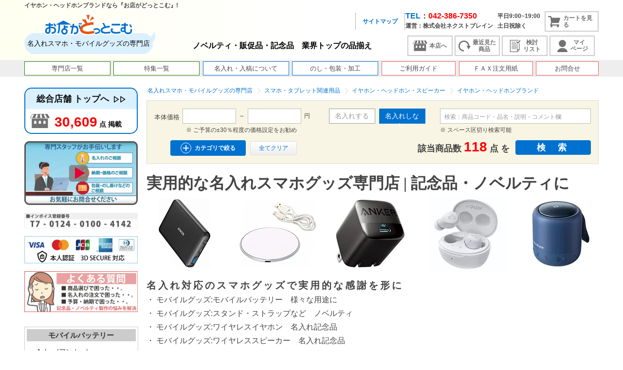

--- FILE ---
content_type: text/html; charset=UTF-8
request_url: https://www.e-omisega.com/category/270106/?store_code=naire-mobile
body_size: 30593
content:
<!DOCTYPE html>
<html lang="ja"><head><!-- Yahoo --><meta http-equiv="Content-Type" content="text/html; charset=UTF-8"><title>イヤホン・ヘッドホンブランドの福利厚生 周年 卒業 記念品　『お店がどっとこむ』</title><!-- OGP設定 --><head prefix="og: http://ogp.me/ns# fb: http://ogp.me/ns/fb# website: http://ogp.me/ns/website#"><meta propety="og:title" content="イヤホン・ヘッドホンブランドの福利厚生 周年 卒業 記念品　『お店がどっとこむ』"><meta property="og:url" content="https://www.e-omisega.com/category/270106/?store_code=naire-mobile"><meta property="og:type" content="website"><meta property="og:image" content="https://www.e-omisega.com/user_data/packages/default/img/common/logo_header.png"><meta property="og:site_name" content="ノベルティ・記念品のお店がどっとこむ"><meta property="og:description" content="イヤホン・ヘッドホンブランドのノベルティ・記念品・名入れロゴ入れ・グッズ製作。商品選び・納期・予算調整などのお困りは、専任スタッフがメール・お電話で即日対応。"><meta property="og:locale" content="ja_JP"><meta name="author" content="株式会社ネクストブレイン"><meta name="description" content="イヤホン・ヘッドホンブランドのノベルティ・記念品・名入れロゴ入れ・グッズ製作。商品選び・納期・予算調整などのお困りは、専任スタッフがメール・お電話で即日対応。"><meta name="keywords" content="名入れ ロゴ入れ オリジナル,福利厚生 周年 卒業 記念品 | ”  学生向け・中学生・高校生・大学生等に ”,”  新入社員向けにお勧めの商品を集めました。 ” ,” 法人・企業・団体・ビジネス・学校向けの記念品・販促ノベルティグッズに ”,”  小学校・中学・高校・大学の卒業記念品をカテゴリと予算から商品選びに ”,” 学校・高校・大学・専門学校の卒業記念品や周年記念品に ”"><meta name="viewport" content="width=device-width,initial-scale=1.0,shrink-to-fit=no" /><!-- canonical --><link rel="canonical" href="https://www.e-omisega.com/category/270106/?store_code=naire-mobile" /><link rel="dns-prefetch" href="https://ajax.googleapis.com"><link rel="dns-prefetch" href="https://fonts.googleapis.com"><link rel="preconnect" href="https://ajax.googleapis.com" crossorigin><link rel="shortcut icon" href="/user_data/packages/default/img/common/favicon.ico" /><link rel="icon" type="image/vnd.microsoft.icon" href="/user_data/packages/default/img/common/favicon.ico" /><link rel="preload" href="/js/jquery.colorbox/colorbox.css?202501291340" as="style"><link rel="preload" href="/user_data/packages/default/css/reset.css?202501291340" as="style"><link rel="preload" href="/user_data/packages/default/css/common.css?202501291340" as="style"><link rel="preload" href="/upload/user_data/packages/default/css/banner.css" as="style"><link rel="preload" href="/user_data/packages/default/css/contents.css?202501291340" as="style"><link rel="preload" href="/user_data/packages/default/css/bloc.css?202501291340" as="style"><link rel="preload" href="/user_data/packages/default/css/bloc_alpha.css?202501291340" as="style"><link rel="preload" href="/user_data/packages/default/css/popup.css?202501291340" as="style"><link rel="preload" href="/user_data/packages/default/css/sphone.css?202501291340" as="style"><link rel="preload" href="/user_data/packages/default/css/print.css?202501291340" as="style"><link rel="preload" href="https://ajax.googleapis.com/ajax/libs/jqueryui/1.11.4/themes/smoothness/jquery-ui.css" as="style"><link rel="preload" href="/upload/user_data/packages/default/css/banner.css" as="style"><!-- header --><link rel="preload" href="https://www.e-omisega.com/upload/user_data/packages/default/css/header.css?202202161605" as="style"><link rel="stylesheet" href="/js/jquery.colorbox/colorbox.css?202501291340" type="text/css" media="all" /><link rel="stylesheet" href="/user_data/packages/default/css/reset.css?202501291340" type="text/css" media="all" /><link rel="stylesheet" href="/user_data/packages/default/css/common.css?202501291340" type="text/css" media="print,screen and (min-width:651px)"><link rel="stylesheet" href="/user_data/packages/default/css/contents.css?202501291340" type="text/css" media="print,screen and (min-width:651px)"><link rel="stylesheet" href="/user_data/packages/default/css/table.css?202501291340" type="text/css" media="print,screen and (min-width:651px)"><link rel="stylesheet" href="/user_data/packages/default/css/bloc.css?202501291340" type="text/css" media="print,screen and (min-width:651px)"><link rel="stylesheet" href="/user_data/packages/default/css/bloc_alpha.css?202501291340" type="text/css" media="print,screen and (min-width:651px)"><link rel="stylesheet" href="/user_data/packages/default/css/popup.css?202501291340" type="text/css" media="print,screen and (min-width:651px)"><link rel="stylesheet" href="/user_data/packages/default/css/sphone.css?202501291340" type="text/css" media="screen and (max-width:651px)"><link rel="stylesheet" href="/user_data/packages/default/css/print.css?202501291340" type="text/css" media="print,screen and (min-width:651px)"><link rel="preload" href="/upload/user_data/packages/default/css/naire_status_color.css?202501291340" as="style"><link rel="stylesheet" href="/upload/user_data/packages/default/css/naire_status_color.css?202501291340" type="text/css" media="all" /><link rel="preload" href="/user_data/packages/default/js/jquery.bxslider.css?202501291340" as="style"><link rel="preload" href="/user_data/packages/default/js/slick.css?202501291340" as="style"><link rel="stylesheet" href="/user_data/packages/default/js/jquery.bxslider.css?202501291340" type="text/css" media="all" /><link rel="stylesheet" href="/user_data/packages/default/js/slick.css?202501291340" type="text/css" media="all" /><style type="text/css">#menu_bar {background: rgba(0, 0, 0, 0) linear-gradient(to right, #fffff0 0%, #ffffff 50%) repeat scroll 0% 0% !important;}#search_rule, #side_category_area {background-color: #fffff0 !important;}</style><link rel="preload" href="/user_data/packages/default/css/senmon_template.css?202501291340" as="style" /><link rel="stylesheet" href="/user_data/packages/default/css/senmon_template.css?202501291340" type="text/css" media="all" /><link rel="alternate" type="application/rss+xml" title="RSS" href="https://www.e-omisega.com/rss/" /><script src="/js/jquery-1.4.2.min.js?202501291340"></script><!-- 影響範囲縮小のため分岐 --><script defer src="/js/eccube.js?202501291340"></script><script defer src="/js/js.cookie.js?202501291340"></script><script defer src="/js/eccube.legacy.js?202501291340"></script><script defer src="https://ajax.googleapis.com/ajax/libs/jquery/1.8.2/jquery.min.js?202501291340"></script><script defer type="text/javascript" src="/user_data/packages/default/js/slick.js?202501291340"></script><script defer src="/user_data/packages/default/js/common.js?202501291340"></script><script defer src="/js/jquery.colorbox/jquery.colorbox-min.js?202501291340"></script><script>//<![CDATA[
    eccube.productsClassCategories = [];function fnOnLoad() {fnSetClassCategories(document.product_form306700);fnSetClassCategories(document.product_form306740);fnSetClassCategories(document.product_form306739);fnSetClassCategories(document.product_form318502);fnSetClassCategories(document.product_form306687);fnSetClassCategories(document.product_form372662);fnSetClassCategories(document.product_form372661);fnSetClassCategories(document.product_form372660);fnSetClassCategories(document.product_form372659);fnSetClassCategories(document.product_form372658);fnSetClassCategories(document.product_form362415);fnSetClassCategories(document.product_form362414);fnSetClassCategories(document.product_form362413);fnSetClassCategories(document.product_form362412);fnSetClassCategories(document.product_form362411);fnSetClassCategories(document.product_form362410);fnSetClassCategories(document.product_form362409);fnSetClassCategories(document.product_form358339);fnSetClassCategories(document.product_form358338);fnSetClassCategories(document.product_form358337);fnSetClassCategories(document.product_form358336);fnSetClassCategories(document.product_form358335);fnSetClassCategories(document.product_form358334);fnSetClassCategories(document.product_form358333);fnSetClassCategories(document.product_form358332);fnSetClassCategories(document.product_form358331);fnSetClassCategories(document.product_form358330);fnSetClassCategories(document.product_form358259);fnSetClassCategories(document.product_form358258);fnSetClassCategories(document.product_form358257);fnSetClassCategories(document.product_form358256);fnSetClassCategories(document.product_form358255);fnSetClassCategories(document.product_form333877);fnSetClassCategories(document.product_form333876);fnSetClassCategories(document.product_form333875);fnSetClassCategories(document.product_form333874);fnSetClassCategories(document.product_form333873);fnSetClassCategories(document.product_form333872);fnSetClassCategories(document.product_form333871);fnSetClassCategories(document.product_form333870);}
    $(function(){
        fnOnLoad(); 
    });
//]]></script>
<script defer src="/user_data/packages/default/js/jquery.bxslider.js?202501291340"></script>
<script type="application/ld+json">
{
  "@context": "https://schema.org",
  "@type": "BreadcrumbList",
  "itemListElement": [
    {
      "@type": "ListItem",
      "position": 1,
      "name": "トップページ",
      "item": "https://www.e-omisega.com/"
    },
    
            {
      "@type": "ListItem",
      "position": 2,
      "name": "スマホ・タブレット関連用品",
      "item": "https://www.e-omisega.com/category/27/?store_code=naire-mobile"
    },
                {
      "@type": "ListItem",
      "position": 3,
      "name": "イヤホン・ヘッドホン・スピーカー",
      "item": "https://www.e-omisega.com/category/2702/?store_code=naire-mobile"
    },
                {
      "@type": "ListItem",
      "position": 4,
      "name": "イヤホン・ヘッドホンブランド",
      "item": "https://www.e-omisega.com/category/270106/?store_code=naire-mobile&store_code=naire-mobile"
    }
                  ]
}
</script><meta name="google-site-verification" content="9uXHCOEqqU-hV7yTxmcdcKmzSuCYV8ASPxUk0jy4wzM" />

</head><body class="LC_Page_Products_List">
  <div id="cart_overlay"></div>
  
  <noscript>
  <p>
    JavaScript を有効にしてご利用下さい.
  </p>
  </noscript>
  <div class="frame_outer" id="top">
        <header class="header">
                                          	<!-- Optimize Next --><script>(function(p,r,o,j,e,c,t,g){
p['_'+t]={};g=r.createElement('script');g.src='https://www.googletagmanager.com/gtm.js?id=GTM-'+t;r[o].prepend(g);
g=r.createElement('style');g.innerText='.'+e+t+'{visibility:hidden!important}';r[o].prepend(g);
r[o][j].add(e+t);setTimeout(function(){if(r[o][j].contains(e+t)){r[o][j].remove(e+t);p['_'+t]=0}},c)
})(window,document,'documentElement','classList','loading',2000,'N8KN8KHR')</script><!-- End Optimize Next --><div id="menu_bar"><p class="tagline sp_none">イヤホン・ヘッドホンブランドなら『お店がどっとこむ』!</p><div id="sp_header" class="wrap"><div id="logo_area"><a href="https://www.e-omisega.com/naire-mobile/"><div class="logo_image"><img src="/user_data/packages/default/img/common/logo_header.png" alt="名入れスマホ・モバイルグッズの専門店" /></div><div class="logo_area_name"><p>名入れスマホ・モバイルグッズの専門店</p></div></a></div><nav id="sphone_menu" class="pc_none" style="height: 38px;"><ul><li><a href="https://www.e-omisega.com/cart/?store_code=naire-mobile"><span class="icon_cart"></span></a></li><li id="m_switch"><span id="g_menu"></span></li></ul></nav><form name="header_login_form" id="header_login_form" method="post" action="https://www.e-omisega.com/frontparts/login_check.php" onsubmit="return eccube.checkLoginFormInputted('header_login_form')"><input type="hidden" name="mode" value="login" /><input type="hidden" name="transactionid" value="1aeb75e77943d6a06f94dc3fa1fb1277bdee6f5b" /><input type="hidden" name="url" value="/category/270106/?store_code=naire-mobile" /></form><div class="log sp_none"><nav style="overflow: hidden"><ul><!--<li><a class="theme_font_color" href="/user_data/guide.php?store_code=naire-mobile">ご注文の流れ</a></li>--><!--<li><a class="theme_font_color" href="/user_data/insert_name.php?store_code=naire-mobile">名入れの流れ</a></li>--><!-- <li><a class="theme_font_color" href="/user_data/insert_name.php?#tab-05">名入れサンプル集</a></li> --><!-- <li><a class="theme_font_color" href="/user_data/insert_name.php#tab-04">名入れの手法</a></li> --><!-- <li><a class="theme_font_color" href="/" target="_blank">お店がどっとこむ 本店へ</a></li> --><li><a class="theme_font_color" href="/user_data/sitemap.php?store_code=naire-mobile">サイトマップ</a></li><!--<li><a class="theme_font_color" href="/user_data/guide-1.php?store_code=naire-mobile">ご利用ガイド</a></li>--><!--<li><a class="theme_font_color" href="/user_data/faq.php">よくあるご質問</a></li>--><!--<li><a class="theme_font_color" href="mailto:info@e-omisega.com">info＠e-omisega.com</a></li>--></ul></nav><p class="in_text">ノベルティ・販促品・記念品　業界トップの品揃え</p></div><div class="header_btn"><nav class="menu"><div id="clone_header"><div class="header-right_txt"><div class="sp_none"><span class="header-right_tel">TEL</span><span style="font-size: 16px;">：</span><span class="header-right_telNum">042-386-7350</span><br>運営：株式会社ネクストブレイン</div><div class="sp_none header-right_hours">平日9:00~19:00<br>土日祝除く</div><!-- ▼かごの中 --><div id="cart_area" class="pull sp_none"><a href="https://www.e-omisega.com/cart/?store_code=naire-mobile"><span class="quarity"></span><span class="icon_cart"></span><span class="jp">カートを見る</span></a><div class="content"><p class="empty"><span class="attention">※ 現在カート内に商品はございません。</span></p><div class="information"><!--<p class="item">合計数量：<span class="attention">0</span></p>--><p class="total">TOTAL：<span class="price">￥0</span></p></div><div class="btn"><a href="#" class="close"><img class="hover_change_image" src="/user_data/packages/default/img/button/btn_header_cartclose.png"></a><a href="https://www.e-omisega.com/cart/" class="buy"><img class="hover_change_image" src="/user_data/packages/default/img/button/btn_header_cartsub.png" alt="カートの中を見る" /></a></div></div></div>
<!-- ▲かごの中 --></div></div><div class="header-right_nav"><div class="header-right_navItem honten"><a href="/" target="_blank"><span class="icon_honten"></span>本店へ</a></div><div class="header-right_navItem history"><a href="/products/list.php?listmode=history"><span class="icon_history"></span>最近見た<br>商品</a></div><div class="header-right_navItem stock"><a href="/products/list.php?listmode=consider"><span class="icon_stock"></span>検討<br>リスト</a></div><div class="header-right_navItem"><a href="/mypage/index.php?store_code=naire-mobile"><span class="icon_mypage"></span>マイ<br>ページ</a></div></div><div class="scroll_cart"><div id="cart_area" class="pull sp_none"><a href="https://www.e-omisega.com/cart/?store_code=naire-mobile"><span class="quarity"></span><span class="icon_cart"></span><span class="jp">カートを見る</span></a><div class="content"><p class="empty"><span class="attention">※ 現在カート内に商品はございません。</span></p><div class="information"><!--<p class="item">合計数量：<span class="attention">0</span></p>--><p class="total">TOTAL：<span class="price">￥0</span></p></div><div class="btn"><a href="#" class="close"><img class="hover_change_image" src="/user_data/packages/default/img/button/btn_header_cartclose.png"></a><a href="https://www.e-omisega.com/cart/" class="buy"><img class="hover_change_image" src="/user_data/packages/default/img/button/btn_header_cartsub.png" alt="カートの中を見る" /></a></div></div></div>
</div></nav></div></div></div><link rel="stylesheet" href="https://www.e-omisega.com/upload/user_data/packages/default/css/header.css?202202161605" type="text/css" media="all"><link rel="stylesheet" href="/upload/user_data/packages/default/css/banner.css" type="text/css" media="all"><div id="header_wrap" style="background-color:#EEE;"><nav id="header" class="clearfix"><ul class="gmenu"><li><a href="/user_data/senmon_3top.php" style="border: 1px solid #2a7f00;">専門店一覧</a></li><li><a href="/user_data/special_contents2.php" style="border: 1px solid #2a7f00;">特集一覧</a></li><!---<li><a href="/user_data/special_contents.php" style="border: 1px solid #2a7f00;">季節の特集</a></li><li><a href="/user_data/special_contents3.php" style="border: 1px solid #2a7f00;">用途の特集</a></li>--><li><a href="/user_data/insert_name.php" style="border: 1px solid #0071ce;">名入れ・入稿について</a></li><li><a href="/user_data/insert_name.php#tab-07" style="border: 1px solid #0071ce;">のし・包装・加工</a></li><li><a href="/user_data/guide.php" style="border: 1px solid #ef5c57;">ご利用ガイド</a></li><li><a href="/upload/fax/fax.pdf" style="border: 1px solid #ef5c57;">ＦＡＸ注文用紙</a></li><li><a href="/contact/index.php" style="border: 1px solid #ef5c57;">お問合せ</a></li><!---<li class="sp_none"><a href="/">総合店舗 トップ</a></li><li class="sp_none"><a href="/user_data/senmon_3top.php">専門店一覧</a></li><li class="sp_none"><a href="/user_data/special_contents2.php">定番 ノベルティグッズ</a></li><li class="sp_none"><a href="/user_data/special_contents.php">特集　季節</a></li><li class="sp_none"><a href="/user_data/special_contents3.php">特集　用途</a></li><li class="sp_none"><a href="/products/category_ranking.php">月別ランキング</a></li><li><a href="/mypage/favorite.php">マイリスト</a></li><li><a href="/user_data/event_calendar.php?store_code=naire-mobile">販促イベントカレンダー</a></li><li class="pc_none"><a href="/products/list.php&listmode=history">最近見た商品</a></li><li class="pc_none"><a href="/products/list.php&listmode=consider">検討リスト</a></li><li><a href="/user_data/insert_name.php?store_code=naire-mobile">名入れについて</a></li><li><a href="/user_data/guide.php?store_code=naire-mobile">ご利用ガイド</a></li><li><a href="/user_data/naire.php?store_code=naire-mobile">名入れの流れ・入稿方法</a></li><li><a href="/contact/index.php?store_code=naire-mobile">ご相談・問合せ</a></li>--><!-- <li id="close_menu" class="pc_none"><span></span></li> --></ul><!--<div id="menu_item" class="megamenu"><ul class="thin_color"><li><a href="/season_novelty/"> 季節のノベルティ・販促品</a></li><li><a href="/stationery/"> ノベルティ向け名入れ文具</a></li><li><a href="/naire-mobile/"> 名入れスマホ・モバイルグッズ</a></li><li><a href="/kinenhin-towel/"> 記念品向けタオル</a></li><li><a href="/novelty-bousai/"> もらって嬉しい防災グッズ</a></li><li><a href="/novelty_food/"> ノベルティ向け食品</a></li><li><a href="/calendar/"> 名入れカレンダー</a></li><li><a href="/novelty-tumbler/"> タンブラー名入れ記念品</a></li><li><a href="/kinenhin-usb/"> 記念品向け名入れUSBメモリ</a></li><li><a href="/kinenhin-umbrella/"> 名入れ傘</a></li><li><a href="/naire-food/"> ビジネス・法人向け食品ギフト</a></li><li><a href="/naire-dish/"> 業務用皿・オリジナル皿</a></li><li><a href="/naire_glass/"> 名入れグラス</a></li><li><a href="/original-totebag/"> オリジナルトートバッグショップ</a></li><li><a href="/naire_bottle/"> 名入れ水筒・オリジナルボトル</a></li><li><a href="/shop-decoration/"> 季節の店舗装飾品</a></li><li><a href="/cycle/"> 自転車、三輪車、自転車関連用品</a></li></ul></div><div id="menu_business" class="megamenu"><ul class="thin_color"></ul></div><div id="menu_use" class="megamenu"><ul class="thin_color"><li><a href="/novelty/"> 販促品・ノベルティ</a></li><li><a href="/open_campus/"> オープンキャンパス向け記念品・ノベルティ</a></li><li><a href="/novelty-low-price/"> 安いノベルティ向け商品</a></li><li><a href="/novelty-enlightenment/"> 啓発用物品</a></li><li><a href="/memorialgoods/"> 記念品名入れ</a></li><li><a href="/anniversary-gift/"> 周年記念品</a></li><li><a href="/originalgoods/"> オリジナルグッズ</a></li></ul></div>--></nav></div>
            
                      </header>

            
    <!--保守 #2499 未使用のCLASS条件文コマンドアウト-->
          <div id="container" class="clearfix 
  　    "
      >
                  <div id="leftcolumn" class="side_column">

                        <!-- ▼【専門店】本店TOPリンク -->
                <div class="honten_top_link sp_none">
    <a href="/" target="_blank">
        <div class="heading">総合店舗 トップへ <span class="icon_arrow_right"></span></div>
        <div class="inner">
            <span class="icon_honten"></span>
            <span class="honten_total_count">30,609</span><span class="inner_text">点 掲載</span>
        </div>
    </a>
</div>
                <!-- ▲【専門店】本店TOPリンク -->
                <!-- ▼【左サイド】動画 [全ページ使用中] -->
                <div class="sp_none" style="width:100%;">
    <div style="width:233px; margin:0 auto; margin-bottom:5px;">
                    <a href="https://www.youtube.com/watch?v=oLY2_Q2J5uI" target="_blank"><img src="/upload/img/top/dougalink_210607.webp" style="width:100%;" alt="" /></a>
            <img src="/upload/img/top/invoice.webp" style="width:100%; margin-top:10px;" alt="" />
            <img src="/upload/img/top/cardpay.webp" style="width:100%; margin-top:10px;" alt="" />
            <a href="/user_data/q-a.php"><img src="/upload/img/top/bn_rightside_q-a.webp" style="width:100%; margin-top:10px;" alt="" /></a>
            </div>
</div>                <!-- ▲【左サイド】動画 [全ページ使用中] -->
                <!-- ▼商品検索 -->
                <div id="g_menu_wrap"><div class="g_menu_loginArea pc_none"><a href="/mypage/index.php?store_code=naire-mobile" class="btn_01 fltL pc_none"><span id="icon_form_key" class="sp_none"></span>ログイン</a><a href="/mypage/index.php?store_code=naire-mobile" class="btn_02 fltL pc_none"><span id="icon_form_user" class="sp_none"></span>マイページ</a></div><div class="g_menu_title pc_none"><a href="/">お店がどっとこむ<span>総合トップ</span></a></div>    <link rel="stylesheet" href="/upload/user_data/packages/default/css/top_main_bn.css" type="text/css" media="all">
<br />
<div class="sp_none" style="width:96%; text-align:center; border:solid 1px #CCCCCC; padding:4px; margin-bottom:20px;">
	<p style="font-size:15px; font-weight:bold; line-height:25px; text-align:center; width:100%; height:25px; display:block; background-color:#CCC; color:#333;">モバイルバッテリー</p>
    <ul class="kinlink" style="font-size:14px; line-height:2em; margin:7px; text-align:left; margin-left:20px;">
        <li><a href="https://link.e-omisega.com/7cj0">Anker (アンカー)</a></li>
        <li><a href="https://link.e-omisega.com/atnc">ELECOM (エレコム)</a></li>
        <li><a href="https://link.e-omisega.com/omts">HIDISC (ハイディスク)</a></li>
        <li><a href="https://link.e-omisega.com/l4ww">その他のメーカー</a></li>
        <li><a href="https://link.e-omisega.com/ju6k">ソーラー充電付き</a></li>
        <li><a href="https://link.e-omisega.com/gl7n">ワイヤレス充電機能</a></li>
        <li><a href="/category/270112/?store_code=naire-mobile">大ロット/短納期/工場直</a></li>
        <li><a href="https://link.e-omisega.com/e1z7">ワイヤレスチャージャー</a></li>
    </ul>
    <br />
	<p style="font-size:15px; font-weight:bold; line-height:25px; text-align:center; width:100%; height:25px; display:block; background-color:#CCC; color:#333;">モバイル便利グッズ</p>
    <ul class="kinlink" style="font-size:14px; line-height:2em; margin:7px; text-align:left; margin-left:20px;">
        <li><a href="/category/270107/?store_code=naire-mobile">モバイルスタンド</a></li>
        <li><a href="/category/290403/?store_code=naire-mobile">タッチペン</a></li>
        <li><a href="https://link.e-omisega.com/yhqk">ストラップ</a></li>
        <li><a href="https://link.e-omisega.com/5xr3">防滴ケース</a></li>
        <li><a href="https://link.e-omisega.com/23w8">充電ケーブル</a></li>
        <li><a href="https://link.e-omisega.com/vvp3">充電アダプタ</a></li>
        <li><a href="https://link.e-omisega.com/r6be">モバイルケース</a></li>
    </ul>
<br />
	<p style="font-size:15px; font-weight:bold; line-height:25px; text-align:center; width:100%; height:25px; display:block; background-color:#CCC; color:#333;">ワイヤレスイヤホン</p>
    <ul class="kinlink" style="font-size:14px; line-height:2em; margin:7px; text-align:left; margin-left:20px;">
        <li><a href="https://link.e-omisega.com/h3my">audiotechnica (オーテク)</a></li>
        <li><a href="https://link.e-omisega.com/2vgo">SONY (ソニー)</a></li>
        <li><a href="https://link.e-omisega.com/r5ty">ELECOM (エレコム)</a></li>
        <li><a href="https://link.e-omisega.com/sw0b">JVCKENWOOD (JVCケンウッド)</a></li>
        <li><a href="https://link.e-omisega.com/lgjc">Anker (アンカー)</a></li>
        <li><a href="https://link.e-omisega.com/2tto">YAMAHA (ヤマハ)</a></li>
        <li><a href="https://link.e-omisega.com/z6b7">DENON (デンオン)</a></li>
        <li><a href="https://link.e-omisega.com/8stm">AXES (アクセス)</a></li>
        <li><a href="/category/270201/?store_code=naire-mobile">その他のメーカー</a></li>
        <li><a href="/products/detail.php?product_id=262419&store_code=naire-mobile">大ロット/短納期/工場直</a></li>
    </ul>
<br />
	<p style="font-size:15px; font-weight:bold; line-height:25px; text-align:center; width:100%; height:25px; display:block; background-color:#CCC; color:#333;">ワイヤレススピーカー</p>
    <ul class="kinlink" style="font-size:14px; line-height:2em; margin:7px; text-align:left; margin-left:20px;">
        <li><a href="https://link.e-omisega.com/12wf">SONY (ソニー)</a></li>
        <li><a href="https://link.e-omisega.com/v7gs">Anker (アンカー)</a></li>
        <li><a href="https://link.e-omisega.com/4bxt">ワイヤレススピーカー</a></li>
        <li><a href="https://link.e-omisega.com/ovzf">多機能スピーカー</a></li>
    </ul>
<br />
</div>
<div id="clone_wrap" class="pc_none"></div><nav id="side_category_area"><!--<h2>条件を絞り込んで検索</h2>--><!--検索フォーム--><div class="title_h2 trigger pc_none"><span class="icon_title_sidemenu sp_none"></span><a href="/user_data/small_category.php">カテゴリ一覧はこちら</a><span class="trigger_box"></span></div><ul id="f0" style=""><li class="level1 close_child_category"  style="background-image: url('/upload/save_image/29.png');"><a href="/category/29/?store_code=naire-mobile">文房具・筆記具</a><ul id="f168" style=""><li class="level2 close_child_category level2_force_show" ><button type="button" class="close_child_category" onclick="return false;"></button><a href="/category/2904/?store_code=naire-mobile" class="checklevel">ノーブランドボールペン</a><ul id="f2366" style=""><li class="level3 close_child_category level3_force_show" ><a href="/category/290403/?store_code=naire-mobile" class="checklevel">スマホタッチペン</a></li></ul>
</li></ul>
</li><li class="level1 close_child_category"  style="background-image: url('/upload/save_image/27.png');"><a href="/category/27/?store_code=naire-mobile">スマホ・タブレット関連用品</a><ul id="f203" style=""><li class="level2 close_child_category level2_force_show" ><button type="button" class="close_child_category" onclick="return false;"></button><a href="/category/2701/?store_code=naire-mobile" class="checklevel">モバイルバッテリー</a><ul id="f204" style=""><li class="level3 close_child_category level3_force_show" ><a href="/category/270102/?store_code=naire-mobile" class="checklevel">モバイルバッテリー ノーブランド</a></li><li class="level3 close_child_category level3_force_show" ><a href="/category/270111/?store_code=naire-mobile" class="checklevel">モバイルバッテリー ブランド</a></li><li class="level3 close_child_category level3_force_show" ><a href="/category/270112/?store_code=naire-mobile" class="checklevel">モバイルバッテリーオリジナル</a></li></ul>
</li><li class="level2 close_child_category level2_force_show" ><button type="button" class="close_child_category" onclick="return false;"></button><a href="/category/2702/?store_code=naire-mobile" class="checklevel">イヤホン・ヘッドホン・スピーカー</a><ul id="f2791" style=""><li class="level3 close_child_category level3_force_show" ><a href="/category/270106/?store_code=naire-mobile" class="checklevel">イヤホン・ヘッドホンブランド</a></li><li class="level3 close_child_category level3_force_show" ><a href="/category/270201/?store_code=naire-mobile" class="checklevel">イヤホン・ヘッドホンノーブランド</a></li><li class="level3 close_child_category level3_force_show" ><a href="/category/270202/?store_code=naire-mobile" class="checklevel">スピーカー</a></li></ul>
</li><li class="level2 close_child_category level2_force_show" ><button type="button" class="close_child_category" onclick="return false;"></button><a href="/category/2703/?store_code=naire-mobile" class="checklevel">充電器・ケーブル</a><ul id="f2792" style=""><li class="level3 close_child_category level3_force_show" ><a href="/category/270108/?store_code=naire-mobile" class="checklevel">スマホワイヤレス充電器</a></li><li class="level3 close_child_category level3_force_show" ><a href="/category/270109/?store_code=naire-mobile" class="checklevel">AC充電器・ケーブル</a></li></ul>
</li><li class="level2 close_child_category level2_force_show" ><button type="button" class="close_child_category" onclick="return false;"></button><a href="/category/2704/?store_code=naire-mobile" class="checklevel">スマホ関連雑貨</a><ul id="f2793" style=""><li class="level3 close_child_category level3_force_show" ><a href="/category/270101/?store_code=naire-mobile" class="checklevel">スマホ便利雑貨</a></li><li class="level3 close_child_category level3_force_show" ><a href="/category/270103/?store_code=naire-mobile" class="checklevel">スマホ・タブレットケース</a></li><li class="level3 close_child_category level3_force_show" ><a href="/category/270104/?store_code=naire-mobile" class="checklevel">タッチペン・スタイラスペン</a></li><li class="level3 close_child_category level3_force_show" ><a href="/category/270105/?store_code=naire-mobile" class="checklevel">スマホクリーナー</a></li><li class="level3 close_child_category level3_force_show" ><a href="/category/270107/?store_code=naire-mobile" class="checklevel">スマホ・タブレットスタンド</a></li></ul>
</li></ul>
</li></ul>
</nav></div>
                <!-- ▲商品検索 -->
                <!-- ▼【左サイド】トレンド・ピックアップ [全ページ使用中] -->
                <div class="sp_none">
  <p style="font-size:15px; font-weight:bold; text-align:center; margin:10px auto;">
    今月～来月のトレンド・ピックアップ
  </p>
  <div style="width:96%; text-align:center; border:solid 1px #ffc9ce; margin-bottom:20px;">
    <p style="font-size:15px; line-height:25px; text-align:center; width:100%; height:25px; display:block; background-color:#ffc9ce; color:#812d35;">
      旬の特集コンテンツ
    </p>
    <table style="border:none; margin-top:10px; margin-bottom:10px; margin-left:3px;">
      <tr>
        <td style="border:none; width:20%; padding:5px; vertical-align:bottom; text-align:center;">1位</td>
        <td style="border:none; width:80%; padding:5px; vertical-align:bottom;"><a href="/user_data/premium_tumbler.php">高級タンブラー特集</a></td>
      </tr>
      <tr>
        <td style="border:none; width:20%; padding:5px; vertical-align:bottom; text-align:center;">2位</td>
        <td style="border:none; width:80%; padding:5px; vertical-align:bottom;"><a href="/user_data/mobile_battery.php">名入れモバイルバッテリー特集</a></td>
      </tr>
      <tr>
        <td style="border:none; width:20%; padding:5px; vertical-align:bottom; text-align:center;">3位</td>
        <td style="border:none; width:80%; padding:5px; vertical-align:bottom;"><a href="/user_data/smartphone_goods.php">名入れイヤホン特集</a></td>
      </tr>
      <tr>
        <td style="border:none; width:20%; padding:5px; vertical-align:bottom; text-align:center;">4位</td>
        <td style="border:none; width:80%; padding:5px; vertical-align:bottom;"><a href="/user_data/thermos.php">名入れサーモス特集</a></td>
      </tr>
      <tr>
        <td style="border:none; width:20%; padding:5px; vertical-align:bottom; text-align:center;">5位</td>
        <td style="border:none; width:80%; padding:5px; vertical-align:bottom;"><a href="/user_data/tableware-naire.php">名入れ食器特集</a></td>
      </tr>
    </table>
  </div>
  <div style="width:96%; text-align:center; border:solid 1px #b5ffbc; margin-bottom:20px;">
    <p style="font-size:15px; line-height:25px; text-align:center; width:100%; height:25px; display:block; background-color:#b5ffbc; color:#36853d;">
      おすすめコンテンツ
    </p>
    <table style="border:none; margin-top:10px; margin-bottom:10px; margin-left:3px;">
      <tr>
        <td style="border:none; width:20%; padding:5px; vertical-align:bottom; text-align:center;">1位</td>
        <td style="border:none; width:80%; padding:5px; vertical-align:bottom;"><a href="/user_data/shimoa.php">高級漆塗りタンブラー特集</a></td>
      </tr>
      <tr>
        <td style="border:none; width:20%; padding:5px; vertical-align:bottom; text-align:center;">2位</td>
        <td style="border:none; width:80%; padding:5px; vertical-align:bottom;"><a href="/user_data/crystal.php">名入れ高級クリスタル特集</a></td>
      </tr>
      <tr>
        <td style="border:none; width:20%; padding:5px; vertical-align:bottom; text-align:center;">3位</td>
        <td style="border:none; width:80%; padding:5px; vertical-align:bottom;"><a href="/user_data/keisoudo_coaster.php">珪藻土コースター特集</a></td>
      </tr>
      <tr>
        <td style="border:none; width:20%; padding:5px; vertical-align:bottom; text-align:center;">4位</td>
        <td style="border:none; width:80%; padding:5px; vertical-align:bottom;"><a href="/user_data/suzu_tumbler.php">錫製タンブラー特集</a></td>
      </tr>
      <tr>
        <td style="border:none; width:20%; padding:5px; vertical-align:bottom; text-align:center;">5位</td>
        <td style="border:none; width:80%; padding:5px; vertical-align:bottom;"><a href="/user_data/giftas.php">Giftas・ギフタス特集</a></td>
      </tr>
    </table>
  </div>
</div>
                <!-- ▲【左サイド】トレンド・ピックアップ [全ページ使用中] -->
                <!-- ▼【左サイド】対象者検索/専門店一覧 [全ページ使用中] -->
                <div class="sp_none" style="width:100%;">
  <a href="/user_data/senmon_3top.php">
    <img src="/upload/img/top/toppage_bn_09.webp" style="margin-bottom:10px;" alt="専門店一覧" />
  </a>
  <a href="/user_data/store_ranking.php">
    <img src="/upload/img/top/toppage_bn_ranking_senmon.webp" style="margin-bottom:10px;" alt="人気の専門店 ランキング" />
  </a>
  <a href="/user_data/ranking.php">
    <img src="/upload/img/top/toppage_bn_t3.webp" style="margin-bottom:10px;" alt="旬のカテゴリ・期間ランキング" />
  </a>
  <a href="/user_data/event_calendar.php">
    <img src="/upload/img/top/toppage_bn_t4.webp" style="margin-bottom:10px;" alt="企業向け販促 年間イベント カレンダー" />
  </a>
</div>

<!-- 専門店一覧非表示


<div class="sp_none" style="padding:0px; border:solid 1px #dedede; margin-bottom:20px;">
    <ul>
    	<li><p style="margin:0.5em;"><img src="/upload/bloc/image/ttl_speciality.svg" style="width:100%;" alt="商品別専門店"></p>
            <ul style="padding-left:38px;">
                <li style="margin:0.4em 0; line-height: 2.3; min-height: 32px;"><a href="/kinenhin-towel/" target="_blank" style="color: #444444; font-size: 14px;">記念品向けタオル専門店</a></li>
                <li style="margin:0.4em 0; line-height: 2.3; min-height: 32px;"><a href="/novelty-bousai/" target="_blank" style="color: #444444; font-size: 14px;">ノベルティ向け防災グッズ専門店</a></li>
                <li style="margin:0.4em 0; line-height: 2.3; min-height: 32px;"><a href="/naire-mobile/" target="_blank" style="color: #444444; font-size: 14px;">名入れモバイルグッズ専門店</a></li>
                <li style="margin:0.4em 0; line-height: 2.3; min-height: 32px;"><a href="/novelty-bag/" target="_blank" style="color: #444444; font-size: 14px;">ノベルティ向けバッグの専門店</a></li>
                <li style="margin:0.4em 0; line-height: 2.3; min-height: 32px;"><a href="/kinenhin-umbrella/" target="_blank" style="color: #444444; font-size: 14px;">記念品向け傘専門店</a></li>
				<li style="margin:0.4em 0; line-height: 2.3; min-height: 32px;"><a href="/kinenhin-usb/" target="_blank" style="color: #444444; font-size: 14px;">記念品向けUSBメモリ専門店</a></li>
            	<li style="margin:0.4em 0; line-height: 2.3; min-height: 32px;"><a href="/naire-food/" target="_blank" style="color: #444444; font-size: 14px;">名入れ食品専門店</a></li>
                <li style="margin:0.4em 0; line-height: 2.3; min-height: 32px;"><a href="/original-totebag/" target="_blank" style="color: #444444; font-size: 14px;">オリジナルトートバッグショップ</a></li>
                <li style="margin:0.4em 0; line-height: 2.3; min-height: 32px;"><a href="/naire-dish/" target="_blank" style="color: #444444; font-size: 14px;">お皿の名入れ専門店</a></li>
                <li style="margin:0.4em 0; line-height: 2.3; min-height: 32px;"><a href="/novelty-tumbler/" target="_blank" style="color: #444444; font-size: 14px;">ノベルティ向けタンブラー専門店</a></li>
                <li style="margin:0.4em 0; line-height: 2.3; min-height: 32px;"><a href="/naire-jyokin/" target="_blank" style="color: #444444; font-size: 14px;">名入れ除菌グッズ専門店</a></li>
			</ul>
        </li>
       	<li><p style="margin:0.5em;"><img src="/upload/bloc/image/ttl_target.svg" style="width:100%;" alt="対象別専門店"></p>
        	<ul style="padding-left:38px;">
                <li style="margin:0.4em 0; line-height: 2.3; min-height: 32px;"><a href="/exhibition-novelty/" target="_blank" style="color: #444444; font-size: 14px;">展示会向けノベルティ専門店</a></li>
                <li style="margin:0.4em 0; line-height: 2.3; min-height: 32px;"><a href="/ladies-novelty/" target="_blank" style="color: #444444; font-size: 14px;">女性に喜ばれる人気のノベルティ・販促品専門店</a></li>
                <li style="margin:0.4em 0; line-height: 2.3; min-height: 32px;"><a href="/novelty-kids-event/" target="_blank" style="color: #444444; font-size: 14px;">子供向け集客イベント専門店</a></li>
            </ul>
        </li>
        <li><p style="margin:0.5em;"><img src="/upload/bloc/image/ttl_usefulness.svg" style="width:100%;" alt="用途別専門店"></p>
        	<ul style="padding-left:38px;">
                <li style="margin:0.4em 0; line-height: 2.3; min-height: 32px;"><a href="/sotsuen-kinenhin/" target="_blank" style="color: #444444; font-size: 14px;">卒園記念品専門店</a></li>
                <li style="margin:0.4em 0; line-height: 2.3; min-height: 32px;"><a href="/graduation-kinenhin/" target="_blank" style="color: #444444; font-size: 14px;">卒業記念品専門店</a></li>
                <li style="margin:0.4em 0; line-height: 2.3; min-height: 32px;"><a href="/anniversary-gift/" target="_blank" style="color: #444444; font-size: 14px;">周年記念品専門店</a></li>
                <li style="margin:0.4em 0; line-height: 2.3; min-height: 32px;"><a href="/memorialgoods/" target="_blank" style="color: #444444; font-size: 14px;">もらって嬉しい記念品専門店</a></li>
                <li style="margin:0.4em 0; line-height: 2.3; min-height: 32px;"><a href="/novelty-low-price/" target="_blank" style="color: #444444; font-size: 14px;">安いノベルティ向け商品専門店</a></li>
                <li style="margin:0.4em 0; line-height: 2.3; min-height: 32px;"><a href="/novelty-eventkit/" target="_blank" style="color: #444444; font-size: 14px;">イベントキット専門店</a></li>
                <li style="margin:0.4em 0; line-height: 2.3; min-height: 32px;"><a href="/novelty-enlightenment/" target="_blank" style="color: #444444; font-size: 14px;">啓発用物品専門店</a></li>
                <li style="margin:0.4em 0; line-height: 2.3; min-height: 32px;"><a href="/dojin-goods/" target="_blank" style="color: #444444; font-size: 14px;">同人グッズ制作専門店</a></li>
            </ul>
        </li>
        <li><p style="margin:0.5em;"><img src="/upload/bloc/image/ttl_season.svg" style="width:100%;" alt="季節別専門店"></p>
            <ul style="padding-left:38px;">
                <li style="margin:0.4em 0; line-height: 2.3; min-height: 32px;"><a href="/novelty-spring/" target="_blank" style="color: #444444; font-size: 14px;">春のノベルティ専門店</a></li>
                <li style="margin:0.4em 0; line-height: 2.3; min-height: 32px;"><a href="/novelty-summer/" target="_blank" style="color: #444444; font-size: 14px;">夏のノベルティ専門店</a></li>
                <li style="margin:0.4em 0; line-height: 2.3; min-height: 32px;"><a href="/novelty-autumn/" target="_blank" style="color: #444444; font-size: 14px;">秋のノベルティ専門店</a></li>
                <li style="margin:0.4em 0; line-height: 2.3; min-height: 32px;"><a href="/novelty-winter/" target="_blank" style="color: #444444; font-size: 14px;">冬のノベルティ専門店</a></li>
                <li style="margin:0.4em 0; line-height: 2.3; min-height: 32px;"><a href="/xmas/" target="_blank" style="color: #444444; font-size: 14px;">クリスマス専門店</a></li>
                <li style="margin:0.4em 0; line-height: 2.3; min-height: 32px;"><a href="/newyear/" target="_blank" style="color: #444444; font-size: 14px;">お正月用品専門店</a></li>
                <li style="margin:0.4em 0; line-height: 2.3; min-height: 32px;"><a href="/shop-decoration/" target="_blank" style="color: #444444; font-size: 14px;">季節の店舗装飾品専門店</a></li>
            </ul>
        </li>
    </ul>
</div>
-->                <!-- ▲【左サイド】対象者検索/専門店一覧 [全ページ使用中] -->
                      </div>
                        <div id="mainWrapper">
                <!--▼ パンくず-->
        
                                            
            <nav id="breadcrumb">
            <ol class="wrap sp_none">
                <li>
                    <a href="https://www.e-omisega.com/naire-mobile/">
                        <span>名入れスマホ・モバイルグッズの専門店</span>
                    </a>
                </li>
                                                        <li>
                        <a href="/category/27/?store_code=naire-mobile">
                            <span>スマホ・タブレット関連用品</span>
                                                    </a>
                    </li>
                                                                            <li>
                        <a href="/category/2702/?store_code=naire-mobile">
                            <span>イヤホン・ヘッドホン・スピーカー</span>
                                                    </a>
                    </li>
                                                                            <li>
                        <a href="/category/270106/?store_code=naire-mobile">
                            <span>イヤホン・ヘッドホンブランド</span>
                                                    </a>
                    </li>
                                                </ol>
        </nav>
            <!--▲ パンくず-->
                <div id="main_column"         class="colnum2
                 right                "
        >
                                        <!-- ▼条件を絞り込んで探す -->
                <link rel="stylesheet" href="https://www.e-omisega.com/upload/user_data/packages/default/css/seach_rule_add.css?202501291340" type="text/css" media="all"><aside id="search_rule" style="background-color: #fff !important"><form name="search_form" id="search_form" method="get" action="/products/list.php"><input type="hidden" name="store_code" value="naire-mobile"><input type="hidden" id="search_form_orderby" name="orderby" value=""><input type="hidden" id="search_form_exclude_status_stop" name="exclude_status_stop" value=""><div class="search_wrap sp_none" ><div id="category_serch_wrapp" class="search_rule"><div class="search_rule_column-left"><dl class="search_rule_item"><dt class="search_rule_item_team">本体価格</dt><dd class="search_rule_item_description"><input type="text" name="price_min" title="price01" value="" class="search_rule_item_input-price"><span class="search_rule_item_input-price_unit">～</span><input type="text" name="price_max" title="price02" value="" class="search_rule_item_input-price"><span class="search_rule_item_input-price_unit">円</span><p class="search_rule_item_input-price_text">※ ご予算の±30％程度の価格設定をお勧め</p></dd></dl><div class="search_rule_item_checkbox"><label><input type="checkbox" name="naire_only[]" value="1" />名入れする</label><div class="search_rule_item_checkbox_all checked">名入れしない</div></div><div class="search_rule_item_sort"><!--<p class="search_rule_item_new">NEW</p>--><div id="btn_pluscategory" class="search_rule_item_sortBtn" ><span class="search_rule_item_sortBtn_icon"></span><span class="search_rule_item_sortBtn_text">カテゴリで絞る</span></div><input type="button" name="clear" value="全てクリア" class="search_rule_item_clearBtn search_condition_clear btn_gray sp_none"></div></div><div class="search_rule_column-right"><dl class="search_rule_item"><dd class="search_rule_item_description"><input type="text" name="name" title="keyword" value="" class="longbox disabled_box" placeholder="検索：商品コード・品名・説明・コメント欄" ><p>※ スペース区切り検索可能</p></dd></dl><div class="search_rule_item_total"><p class="search_rule_item_total_header"><span>該当商品数</span><span class="attention search_result_count">118</span><span>点 を</span></p><div class="search_rule_item_total_body"><input type="submit" name="search" value="検 索" class="search_rule_item_submitBtn"><input type="button" name="clear" value="全てクリア" class="search_rule_item_clearBtn search_condition_clear btn_gray pc_none"></div></div></div></div></div><!--▼商品カテゴリー選択ボックス--><div id="search_rule_modal"><div class="products_filter pc_none"><span class="products_filter-heading attention search_result_count">118</span>点 から更に商品を絞り込む<span class="products_filter_icon close"></span></div><div id="cont_pluscategory" class="hide"><div class="cont_pluscategory_scroll"><!--<div id="close"><span></span></div>--><div class="cont_pluscategory_container"><div class="fltL category_boxL pc_none" id="category_serch_wrapp"><ul class="seach_rule"><li class="box100p mg0"><div class="seach_rule-priceBox"><p>本体価格</p><input type="text" name="price_min_copy" class="mgR08 box48 shortbox seach_rule-price">円<span>～</span><input type="text" name="price_max_copy" class="mgR08 box48 shortbox seach_rule-price">円</div></li><li><div class="search_rule_item_checkbox"><label><input type="checkbox" name="naire_only[]" value="1" />名入れする</label><div class="search_rule_item_checkbox_all checked">名入れしない</div></div></li><li class="box100p"><div><input type="text" name="name_copy" title="keyword_copy" class="seach_rule-keyword longbox" placeholder="検索：商品コード・品名・説明・コメント欄"></div></li></ul><div class="search_rule_item_sort"><div id="btn_pluscategory" class="search_rule_item_sortBtn"><span class="search_rule_item_sortBtn_icon"></span><span class="search_rule_item_sortBtn_text">カテゴリで絞る</span></div><input type="button" name="clear" value="全てクリア" class="search_rule_item_clearBtn search_condition_clear btn_gray"></div><div class="alnC pdA16 mgB16 search_result_count_block"><p class="mgB16">全<span class="attention search_result_count">118</span>件</p><input class="decision theme_color mgR16" type="submit" name="search" value="検索する"/></div></div><div class="category_box"><ul id="cont_pluscategory-list"><li class="level1" id="29"><input type="hidden" class="category_bread" value="文房具・筆記具" /><input type="hidden" class="category_id" value="168" /><div class="pluscategory-list"><div class="pluscategory-list_title"><label><input type="checkbox" id="level-check168" name="category_ids[]" value="168"><span>文房具・筆記具</span></label></div><label for="level-check168" class="sp_none level1_check"><div class="pluscategory-list_item sp_none"><img src="/upload/save_image/29.png" class="pluscategory-list_img"><div class="pluscategory-list_txt">商品数 : 84点<br>価 &nbsp; 格 : 53~349円<br><span class="open pluscategory-list_open">カテゴリ : 中(1) 小(0)</span></div></div></label><div class="sp_open pc_none sp_arrow"></div></div><ul id="cont_pluscategory-list"><div class="close pluscategory-list_close sp_none">閉じる</div><li class="level2" id="2904"><input type="hidden" class="category_bread" value="文房具・筆記具 > ノーブランドボールペン" /><input type="hidden" class="category_id" value="2366" /><div class="pluscategory-list"><div class="pluscategory-list_title"><label><input type="checkbox" class="check_category_flg" name="category_ids[]" value="2366"><span>ノーブランドボールペン <span class="sp_none">(84)</span></span></label></div><div class="sp_open pc_none sp_arrow"></div></div><ul id="cont_pluscategory-list"><li class="level3" id="290403"><input type="hidden" class="category_bread" value="文房具・筆記具 > ノーブランドボールペン > スマホタッチペン" /><input type="hidden" class="category_id" value="2372" /><div class="pluscategory-list"><div class="pluscategory-list_title"><label><input type="checkbox" class="check_category_flg" name="category_ids[]" value="2372"><span>スマホタッチペン <span class="sp_none">(84)</span></span></label></div><div class="sp_open pc_none "></div></div></li></ul></li></ul></li><li class="level1" id="27"><input type="hidden" class="category_bread" value="スマホ・タブレット関連用品" /><input type="hidden" class="category_id" value="203" /><div class="pluscategory-list"><div class="pluscategory-list_title"><label><input type="checkbox" id="level-check203" name="category_ids[]" value="203"><span>スマホ・タブレット関連用品</span></label></div><label for="level-check203" class="sp_none level1_check"><div class="pluscategory-list_item sp_none"><img src="/upload/save_image/27.png" class="pluscategory-list_img"><div class="pluscategory-list_txt">商品数 : 717点<br>価 &nbsp; 格 : 15~26,000円<br><span class="open pluscategory-list_open">カテゴリ : 中(4) 小(0)</span></div></div></label><div class="sp_open pc_none sp_arrow"></div></div><ul id="cont_pluscategory-list"><div class="close pluscategory-list_close sp_none">閉じる</div><li class="level2" id="2701"><input type="hidden" class="category_bread" value="スマホ・タブレット関連用品 > モバイルバッテリー" /><input type="hidden" class="category_id" value="204" /><div class="pluscategory-list"><div class="pluscategory-list_title"><label><input type="checkbox" class="check_category_flg" name="category_ids[]" value="204"><span>モバイルバッテリー <span class="sp_none">(247)</span></span></label></div><div class="sp_open pc_none sp_arrow"></div></div><ul id="cont_pluscategory-list"><li class="level3" id="270102"><input type="hidden" class="category_bread" value="スマホ・タブレット関連用品 > モバイルバッテリー > モバイルバッテリー ノーブランド" /><input type="hidden" class="category_id" value="206" /><div class="pluscategory-list"><div class="pluscategory-list_title"><label><input type="checkbox" class="check_category_flg" name="category_ids[]" value="206"><span>モバイルバッテリー ノーブランド <span class="sp_none">(123)</span></span></label></div><div class="sp_open pc_none "></div></div></li><li class="level3" id="270111"><input type="hidden" class="category_bread" value="スマホ・タブレット関連用品 > モバイルバッテリー > モバイルバッテリー ブランド" /><input type="hidden" class="category_id" value="2797" /><div class="pluscategory-list"><div class="pluscategory-list_title"><label><input type="checkbox" class="check_category_flg" name="category_ids[]" value="2797"><span>モバイルバッテリー ブランド <span class="sp_none">(97)</span></span></label></div><div class="sp_open pc_none "></div></div></li><li class="level3" id="270112"><input type="hidden" class="category_bread" value="スマホ・タブレット関連用品 > モバイルバッテリー > モバイルバッテリーオリジナル" /><input type="hidden" class="category_id" value="2798" /><div class="pluscategory-list"><div class="pluscategory-list_title"><label><input type="checkbox" class="check_category_flg" name="category_ids[]" value="2798"><span>モバイルバッテリーオリジナル <span class="sp_none">(27)</span></span></label></div><div class="sp_open pc_none "></div></div></li></ul></li><li class="level2" id="2702"><input type="hidden" class="category_bread" value="スマホ・タブレット関連用品 > イヤホン・ヘッドホン・スピーカー" /><input type="hidden" class="category_id" value="2791" /><div class="pluscategory-list"><div class="pluscategory-list_title"><label><input type="checkbox" class="check_category_flg" name="category_ids[]" value="2791"><span>イヤホン・ヘッドホン・スピーカー <span class="sp_none">(174)</span></span></label></div><div class="sp_open pc_none sp_arrow"></div></div><ul id="cont_pluscategory-list"><li class="level3" id="270106"><input type="hidden" class="category_bread" value="スマホ・タブレット関連用品 > イヤホン・ヘッドホン・スピーカー > イヤホン・ヘッドホンブランド" /><input type="hidden" class="category_id" value="1197" /><div class="pluscategory-list"><div class="pluscategory-list_title"><label><input type="checkbox" class="check_category_flg" name="category_ids[]" value="1197" checked="checked"><span>イヤホン・ヘッドホンブランド <span class="sp_none">(118)</span></span></label></div><div class="sp_open pc_none "></div></div></li><li class="level3" id="270201"><input type="hidden" class="category_bread" value="スマホ・タブレット関連用品 > イヤホン・ヘッドホン・スピーカー > イヤホン・ヘッドホンノーブランド" /><input type="hidden" class="category_id" value="2795" /><div class="pluscategory-list"><div class="pluscategory-list_title"><label><input type="checkbox" class="check_category_flg" name="category_ids[]" value="2795"><span>イヤホン・ヘッドホンノーブランド <span class="sp_none">(14)</span></span></label></div><div class="sp_open pc_none "></div></div></li><li class="level3" id="270202"><input type="hidden" class="category_bread" value="スマホ・タブレット関連用品 > イヤホン・ヘッドホン・スピーカー > スピーカー" /><input type="hidden" class="category_id" value="2796" /><div class="pluscategory-list"><div class="pluscategory-list_title"><label><input type="checkbox" class="check_category_flg" name="category_ids[]" value="2796"><span>スピーカー <span class="sp_none">(42)</span></span></label></div><div class="sp_open pc_none "></div></div></li></ul></li><li class="level2" id="2703"><input type="hidden" class="category_bread" value="スマホ・タブレット関連用品 > 充電器・ケーブル" /><input type="hidden" class="category_id" value="2792" /><div class="pluscategory-list"><div class="pluscategory-list_title"><label><input type="checkbox" class="check_category_flg" name="category_ids[]" value="2792"><span>充電器・ケーブル <span class="sp_none">(131)</span></span></label></div><div class="sp_open pc_none sp_arrow"></div></div><ul id="cont_pluscategory-list"><li class="level3" id="270108"><input type="hidden" class="category_bread" value="スマホ・タブレット関連用品 > 充電器・ケーブル > スマホワイヤレス充電器" /><input type="hidden" class="category_id" value="2500" /><div class="pluscategory-list"><div class="pluscategory-list_title"><label><input type="checkbox" class="check_category_flg" name="category_ids[]" value="2500"><span>スマホワイヤレス充電器 <span class="sp_none">(61)</span></span></label></div><div class="sp_open pc_none "></div></div></li><li class="level3" id="270109"><input type="hidden" class="category_bread" value="スマホ・タブレット関連用品 > 充電器・ケーブル > AC充電器・ケーブル" /><input type="hidden" class="category_id" value="2794" /><div class="pluscategory-list"><div class="pluscategory-list_title"><label><input type="checkbox" class="check_category_flg" name="category_ids[]" value="2794"><span>AC充電器・ケーブル <span class="sp_none">(70)</span></span></label></div><div class="sp_open pc_none "></div></div></li></ul></li><li class="level2" id="2704"><input type="hidden" class="category_bread" value="スマホ・タブレット関連用品 > スマホ関連雑貨" /><input type="hidden" class="category_id" value="2793" /><div class="pluscategory-list"><div class="pluscategory-list_title"><label><input type="checkbox" class="check_category_flg" name="category_ids[]" value="2793"><span>スマホ関連雑貨 <span class="sp_none">(165)</span></span></label></div><div class="sp_open pc_none sp_arrow"></div></div><ul id="cont_pluscategory-list"><li class="level3" id="270101"><input type="hidden" class="category_bread" value="スマホ・タブレット関連用品 > スマホ関連雑貨 > スマホ便利雑貨" /><input type="hidden" class="category_id" value="205" /><div class="pluscategory-list"><div class="pluscategory-list_title"><label><input type="checkbox" class="check_category_flg" name="category_ids[]" value="205"><span>スマホ便利雑貨 <span class="sp_none">(39)</span></span></label></div><div class="sp_open pc_none "></div></div></li><li class="level3" id="270103"><input type="hidden" class="category_bread" value="スマホ・タブレット関連用品 > スマホ関連雑貨 > スマホ・タブレットケース" /><input type="hidden" class="category_id" value="1165" /><div class="pluscategory-list"><div class="pluscategory-list_title"><label><input type="checkbox" class="check_category_flg" name="category_ids[]" value="1165"><span>スマホ・タブレットケース <span class="sp_none">(44)</span></span></label></div><div class="sp_open pc_none "></div></div></li><li class="level3" id="270104"><input type="hidden" class="category_bread" value="スマホ・タブレット関連用品 > スマホ関連雑貨 > タッチペン・スタイラスペン" /><input type="hidden" class="category_id" value="1195" /><div class="pluscategory-list"><div class="pluscategory-list_title"><label><input type="checkbox" class="check_category_flg" name="category_ids[]" value="1195"><span>タッチペン・スタイラスペン <span class="sp_none">(8)</span></span></label></div><div class="sp_open pc_none "></div></div></li><li class="level3" id="270105"><input type="hidden" class="category_bread" value="スマホ・タブレット関連用品 > スマホ関連雑貨 > スマホクリーナー" /><input type="hidden" class="category_id" value="1196" /><div class="pluscategory-list"><div class="pluscategory-list_title"><label><input type="checkbox" class="check_category_flg" name="category_ids[]" value="1196"><span>スマホクリーナー <span class="sp_none">(28)</span></span></label></div><div class="sp_open pc_none "></div></div></li><li class="level3" id="270107"><input type="hidden" class="category_bread" value="スマホ・タブレット関連用品 > スマホ関連雑貨 > スマホ・タブレットスタンド" /><input type="hidden" class="category_id" value="1198" /><div class="pluscategory-list"><div class="pluscategory-list_title"><label><input type="checkbox" class="check_category_flg" name="category_ids[]" value="1198"><span>スマホ・タブレットスタンド <span class="sp_none">(46)</span></span></label></div><div class="sp_open pc_none "></div></div></li></ul></li></ul></li></ul></div></div><!-- <div id="close_sp" class="pc_none"><span></span></div> --></div></div></div><!--▲商品カテゴリー選択ボックス--></form></aside>
<style>
@media screen and (max-width:767px) {
  .checkedBlue {
    color: #388ad4;
    background: #c5e7ff;
  }
  .checkedGreen {
    color: #fff;
    background: #70ad47 ;
  }
  .checkedLightGreen {
    color: #fff;
    background: rgba(112, 173, 71, 0.6);
  }
}
@media screen and (min-width: 768px) {
  .checkedBlue {
    color: #fff;
    background: #5b9bd5 !important;
  }
  .checkedGreen {
    color: #fff;
    background: #70ad47 !important; 
  }
}
</style>
<script>
    let admin_search_count = $('#admin_search-conditions li').length;
  const admin_search_max = 10;

  const addInput = () => {
    if (admin_search_count < admin_search_max) {
      admin_search_count++;
            let clone = $('#admin_search-conditions li').first().clone(true);
      let selectName = clone.find('select').attr('data-name');
      let inputName = clone.find('input').attr('data-name');

      clone.find('select').attr('name', selectName + admin_search_count).val('');
      clone.find('input').attr('name', inputName + admin_search_count).val('');
      $('#admin_search-conditions').append(clone);
    }
  }
</script>

                <!-- ▲条件を絞り込んで探す -->
                                
        <!-- ▼メイン -->
        <link rel="stylesheet" href="https://ajax.googleapis.com/ajax/libs/jqueryui/1.11.4/themes/smoothness/jquery-ui.css"><link rel="stylesheet" href="/upload/user_data/packages/default/css/banner.css" type="text/css" media="all"><script src="https://ajax.googleapis.com/ajax/libs/jqueryui/1.11.4/jquery-ui.min.js"></script><script type="text/javascript"
  src="https://ajax.googleapis.com/ajax/libs/jqueryui/1/i18n/jquery.ui.datepicker-ja.min.js"></script><script>

  $(function () {
    $("#datepicker").datepicker({
      dateFormat: 'yy-mm-dd',
      changeMonth: true,
      changeYear: true,
      showOn: "button",
      buttonImage: "/user_data/packages/default/img/icon/icon_calendar.svg",
      buttonImageOnly: true
    });
    $(".naire_trigger_button").click(function () {
      $(".naire_description").toggleClass("show");
    });
  });

  function fnSetClassCategories(form, classcat_id2_selected) {
    var $form = $(form);
    var product_id = $form.find('input[name=product_id]').val();
    var $sele1 = $form.find('select[name=classcategory_id1]');
    var $sele2 = $form.find('select[name=classcategory_id2]');
    eccube.setClassCategories($form, product_id, $sele1, $sele2, classcat_id2_selected);
  }
  /* 並び順を変更 */
  function fnChangeOrderby(orderby) {
    eccube.setValue('orderby', orderby);
    eccube.setValue('pageno', 1);
    eccube.submitForm();
  }
  /* 表示件数を変更 */
  function fnChangeDispNumber(dispNumber) {
    eccube.setValue('disp_number', dispNumber);
    eccube.setValue('pageno', 1);
    eccube.submitForm();
  }

    /* ランキング集計期間を変更 */
  function fnChangePageViewTerm(value) {
    eccube.setValue('page_view_term', value);
    eccube.setValue('pageno', 1);

    /* 集計による「完売商品表示」チェックのデフォルト値設定 直近○○の場合は完売を表示しない、過去月別は完売を表示する */
    form1_page_view_term = $('input#form1_page_view_term').val();

    switch (form1_page_view_term) {
      case 'recently_week_2':
      case 'recently_month_1':
      case 'recently_month_2':
        $('input#form1_exclude_status_stop').val('true');
        break;
      default:
        $('input#form1_exclude_status_stop').val('false');
        break;
    }

    eccube.submitForm();
  }

  /* 完売商品を表示チェックを変更 */
  function fnChangeExcludeStatusStop(elmnt) {

    exclude_status_stop = $(elmnt).val();
    eccube.setValue('exclude_status_stop', exclude_status_stop);
    eccube.setValue('pageno', 1);
    eccube.submitForm();
  }
     
    /* カゴに入れる */
    function fnInCart(productForm) {
      var searchForm = $("#form1");
      var cartForm = $(productForm);
      /* 検索条件を引き継ぐ */
      var hiddenValues = ['mode', 'category_id', 'maker_id', 'name', 'orderby', 'disp_number', 'pageno', 'rnd'];
      $.each(hiddenValues, function () {
        /* 商品別のフォームに検索条件の値があれば上書き */
        if (cartForm.has('input[name=' + this + ']').length != 0) {
          cartForm.find('input[name=' + this + ']').val(searchForm.find('input[name=' + this + ']').val());
        }
        /* なければ追加 */
        else {
          cartForm.append($('<input type="hidden" />').attr("name", this).val(searchForm.find('input[name=' + this + ']').val()));
        }
      });
      /* 商品別のフォームを送信 */
      cartForm.submit();
    }

  function updateListOrder() {
    fnChangeOrderby($('.list_order').val());
  }

  /* 価格*/
  function fnOnclickPrice(priceVal1, priceVal2) {
    if (priceVal1 == 0) {
      priceVal1 = "";
    } else {
      priceVal1 = priceVal1 + 1;
    }

    eccube.setValue('price_min', priceVal1);
    eccube.setValue('price_max', priceVal2);
    eccube.setValue('pageno', 1);
    eccube.setValue('orderby', 1);
    eccube.submitForm();
  }

  /* 表示件数を変更 */
  function fnChangeNaireOnly(naire_only) {
    naire_checked = $(naire_only).prop('checked');
    if (naire_checked) {
      eccube.setValue('"naire_only[]"', 1);
    } else {
      eccube.setValue('"naire_only[]"', null);
    }
    eccube.setValue('pageno', 1);
    eccube.submitForm();
  }

  $(function () {
    let selectValue = $('.list_page_nav .list_order');
    if (selectValue.val() == 'ranking') {
      selectValue.addClass('ranking-width');
    }
    selectValue.on('change', function () {
      if (selectValue.val() == 'ranking') {
        selectValue.addClass('ranking-width');
      }
    })
  });
</script><div id="undercolumn"><form name="form1" id="form1" method="get" action="?"><input type="hidden" name="transactionid" value="1aeb75e77943d6a06f94dc3fa1fb1277bdee6f5b" /><input type="hidden" name="mode" value="" /><input type="hidden" name="category_id" value="1197" /><input type="hidden" name="maker_id" value="0" /><input type="hidden" name="name" value="" /><input type="hidden" name="price_min" value="" /><input type="hidden" name="price_max" value="" /><input type="hidden" name="depth_min" value="" /><input type="hidden" name="depth_max" value="" /><input type="hidden" name="height_min" value="" /><input type="hidden" name="height_max" value="" /><input type="hidden" name="width_min" value="" /><input type="hidden" name="width_max" value="" /><input type="hidden" name="store_code" value="naire-mobile" /><input type="hidden" id="form1_orderby" name="orderby" value="recommend" /><input type="hidden" id="form1_disp_number" name="disp_number" value="40" /><input type="hidden" name="pageno" value="" /><input type="hidden" name="rnd" value="bb5" /><input type="hidden" name="http_url" value="https://www.e-omisega.com/" /><input type="hidden" name="listmode" value="" /><input type="hidden" name="return_url" value="" /><input type="hidden" id="form1_page_view_term" name="page_view_term" value="recently_week_2" /><input type="hidden" id="form1_exclude_status_stop" name="exclude_status_stop" value="true" /><input type="hidden" name="naire_only[]" value="" /></form><div class="free_area2"><link rel="stylesheet" href="/upload/user_data/packages/default/css/banner.css" type="text/css" media="all">
<h1>実用的な名入れスマホグッズ専門店 | 記念品・ノベルティに</h1>

<a href="/naire-mobile/"><img src="/upload/senmonten/img/midashi/phone1.webp" alt="モバイル・スマホグッズの記念品・ノベルティ" style="margin-bottom: -10px"></a>

<h2 class="category_title theme_line_color sp_none mgT16 category_sub-title" style="font-size:20px;">名入れ対応のスマホグッズで実用的な感謝を形に</h2>

<div class="sp_none">
<div id="category_discription" class="" style="margin-bottom: 0px">
<p style="font-size:16px; line-height:1.8em; margin-bottom:0px; margin-top:0px;">
・ モバイルグッズ:モバイルバッテリー　様々な用途に<br>
・ モバイルグッズ:スタンド・ストラップなど　ノベルティ<br>
・ モバイルグッズ:ワイヤレスイヤホン　名入れ記念品<br>
・ モバイルグッズ:ワイヤレススピーカー　名入れ記念品
</p>
</div>
</div></div><div class="list_nav">
    <!--▼並べ替え-->
        <div class="list_page_nav clearfix" style="padding-top:0px; padding-bottom:0px;">
        <div class="change footer ">
            <span class="sp_none">並べ替え</span>
            <select class="list_order mgL08 mgR16 harfbox" name="list_order" onchange="fnChangeOrderby(this.value)">
            <option value="price_asc">安い順</option>
<option value="price_desc">高い順</option>
<option value="category">カテゴリ順</option>
<option value="date">新着順</option>
<option value="recommend" selected="selected">おすすめ順</option>

            </select>
                         
             
             
                         
             
                <span class="list_count pc_none">表示件数</span>
                <select class="disp_number mgL08 shortbox pc_none" name="disp_number" onchange="javascript:fnChangeDispNumber(this.value);">
                 
                                        <option value="40" selected="selected" >40件</option>
                     
                 
                                        <option value="80" >80件</option>
                     
                 
                                        <option value="120" >120件</option>
                     
                                </select>
                    </div>
    </div>
        <!--▲並べ替え--> 

        <div class="list_nav-contents">
        <!--▼価格帯-->
                <div id="list_data" class="sp_none">
            <dl class="clearfix">
                <dt class="price_range fltL trigger">価格帯<span class="pc_none">で絞り込む</span><span class="trigger_box"></span></dt>
                <dd class="fltL">
                                    <ul class="category_description">
                        <li class="">
                            <a href="javascript:fnOnclickPrice(0, 150);">～150円&ensp;<span class="attention">0</span>件</a>
                        </li>
                        <li class="">
                            <a href="javascript:fnOnclickPrice(150, 500);">～500円&ensp;<span class="attention">0</span>件</a>
                        </li>
                        <li class="">
                            <a href="javascript:fnOnclickPrice(500, 1000);">～1,000円&ensp;<span class="attention">0</span>件</a>
                        </li>
                        <li class="">
                            <a href="javascript:fnOnclickPrice(1000, 3000);">～3,000円&ensp;<span class="attention">21</span>件</a>
                        </li>
                        <li class="">
                            <a href="javascript:fnOnclickPrice(3000, 10000);">～10,000円&ensp;<span class="attention">71</span>件</a>
                        </li>
                        <li class="">
                            <a href="javascript:fnOnclickPrice(10000, '');">10,001円～&ensp;<span class="attention">26</span>件</a>
                        </li>
                    </ul>
                                </dd>
            </dl>
                                                        <dl class="clearfix use_category">
                    <dt class="fltL">対象者</dt>
                    <dd class="fltL">
                                                <span>もらって嬉しい卒業記念品</span>
                                                <span>女性に喜ばれる人気のノベルティ・販促品</span>
                                            </dd>
                </dl>
                                                            </div>
                <!--▲価格帯--> 

        <!--▼カテゴリー-->
                <div class="list_children-category sp_none">
            <p>カテゴリ</p>
            <div id="second" style="background-color:#fff;">
             
                                <h3 class="selecton"> 
                 
                    <a href="/category/270106/?store_code=naire-mobile"><strong>イヤホン・ヘッドホンブランド</strong></a>
                </h3>
             
                                <h3>
                 
                    <a href="/category/270201/?store_code=naire-mobile"><strong>イヤホン・ヘッドホンノーブランド</strong></a>
                </h3>
             
                                <h3>
                 
                    <a href="/category/270202/?store_code=naire-mobile"><strong>スピーカー</strong></a>
                </h3>
                        </div>
        </div>
         
                <!--▲カテゴリー--> 
    </div>
    </div>
<!--▼ページナビ(上部)--><form name="page_navi_top" id="page_navi_top" action="?" class="page_nav theme_line_color page_nav_lists"><input type="hidden" name="transactionid" value="1aeb75e77943d6a06f94dc3fa1fb1277bdee6f5b" /><div class="list-pagenumber_area pagenumber_area-top clearfix" style=""><h4 class="mg0 clearfix"><ul class="clearfix"><li class="photo_view theme_line_color theme_color"><span class="sp_none icon_list_photo_pc"></span><span class="pc_none icon_thumbnail"></span>商品写真<span class="sp_none">で表示</span></li><li class="list_view theme_line_color theme_color"><span class="sp_none icon_list_pc"></span><span class="pc_none icon_list"></span>リスト<span class="sp_none">で表示</span></li><li class="history_view theme_line_color theme_color sp_none "><span class="icon_list_history"></span>最近みた<span class="sp_none">商品</span></li><li class="consider_view theme_line_color theme_color sp_none "><span class="icon_list_stock"></span>検討リスト</li></ul></h4><div class="naire_trigger-pc"><div class="naire_trigger_button"><span class="naire_trigger_text">アイコンの説明</span></div><div class="naire_description"><div class="naire_description_container"><style>
  .naire_description{
    position: absolute;
    z-index: 1;
    background: #fff;
    padding: 10px;
    width: 240px;
    right: 0;
    box-sizing: border-box;
    border: 1px solid #0071CE;
    visibility:hidden;
    opacity:0;
    transition:all 0.3s ease;
    font-size:12px;
  }
  .naire_description::before{
    content: '';
    display: block;
    width: 0;
    height: 0;
    border-style: solid;
    position:absolute;
  }
  .naire_description::after{
    content: '';
    display: block;
    width: 0;
    height: 0;
    border-style: solid;
    position:absolute;
  }

  .naire_description_container_title{
    margin-bottom:5px;
    font-weight:bold;
    font-size: 14px;
  }
  @media screen and (max-width:768px){
    .naire_description{
      top: 100%;
      margin-top: 14px;
    }
    .naire_description::before{
      right: 30%;
      top:-10px;
      border-width: 0 8px 10px 8px;
      border-color: transparent transparent #0071CE transparent;
    }
    .naire_description::after{
      right: 30%;
      top:-8px;
      border-width: 0 8px 10px 8px;
      border-color: transparent transparent #fff transparent;
    }
  }
  @media screen and (min-width:769px){
    .naire_description{
      z-index: 2;
      bottom: 60px;
      font-size: 14px;
    }
    .naire_description::before{
      right: 30%;
      bottom: -10px;
      border-width: 10px 8px 0 8px;
      border-color: #0071CE transparent transparent transparent;
    }
    .naire_description::after{
      right: 30%;
      bottom: -8px;
      border-width: 10px 8px 0 8px;
      border-color: #ffffff transparent transparent transparent;
    }

    .pagenumber_area .naire_description p{
      width:100%;
      font-size: 12px;
    }
  }
</style>
<div class="naire_description_container_title">名入れアイコンの説明</div>
<p>
<img src="/upload/user_data/packages/default/img/icon/naire_icon1.svg"> ⇒ 名入れに向いた商品<br>
<img src="/upload/user_data/packages/default/img/icon/naire_icon2.svg"> ⇒ フルカラー印刷可能<br>
<img src="/upload/user_data/packages/default/img/icon/naire_icon3.svg"> ⇒ レーザー刻印可能<br>
<font color="#ff0000">※アイコンが付いていない商品についても<br>　名入れご相談ください。</font>
</p></div></div></div></div></form><div class="sp_none"><div class="pager pager_record">
    <div class="fltL btn_consider sp_none">
                <a href="javascript:void(0);" onclick="eccube.delConsiderListProduct(''); return false;">検討リストをクリア</a>
            </div>
    <div class="pager_record-item">
                <div class="pager_block">
            <strong class="theme_color">1</strong> <a href="?use_category_age=&amp;use_category_person=&amp;category_ids=&amp;category_id=1197&amp;maker_id=0&amp;name=&amp;price_min=&amp;price_max=&amp;regist_id=&amp;use_category_id=135&amp;kaiin_gentei=&amp;tokka=&amp;naire_komi=&amp;color_naire_kanou=&amp;gift_shiyou=&amp;sample_muryou=&amp;irogara_toriyose_nozoku=&amp;naire_only=&amp;view_product_ids=&amp;consider_product_ids=&amp;propose_product_ids=&amp;orderby=recommend&amp;page_view_term=recently_week_2&amp;exclude_status_stop=true&amp;width_min=&amp;width_max=&amp;height_min=&amp;height_max=&amp;depth_min=&amp;depth_max=&amp;bag_category_ids=&amp;pageno=2" onclick="eccube.movePage('2'); return false;">2</a> <a href="?use_category_age=&amp;use_category_person=&amp;category_ids=&amp;category_id=1197&amp;maker_id=0&amp;name=&amp;price_min=&amp;price_max=&amp;regist_id=&amp;use_category_id=135&amp;kaiin_gentei=&amp;tokka=&amp;naire_komi=&amp;color_naire_kanou=&amp;gift_shiyou=&amp;sample_muryou=&amp;irogara_toriyose_nozoku=&amp;naire_only=&amp;view_product_ids=&amp;consider_product_ids=&amp;propose_product_ids=&amp;orderby=recommend&amp;page_view_term=recently_week_2&amp;exclude_status_stop=true&amp;width_min=&amp;width_max=&amp;height_min=&amp;height_max=&amp;depth_min=&amp;depth_max=&amp;bag_category_ids=&amp;pageno=3" onclick="eccube.movePage('3'); return false;">3</a>  <a class="next" href="?use_category_age=&amp;use_category_person=&amp;category_ids=&amp;category_id=1197&amp;maker_id=0&amp;name=&amp;price_min=&amp;price_max=&amp;regist_id=&amp;use_category_id=135&amp;kaiin_gentei=&amp;tokka=&amp;naire_komi=&amp;color_naire_kanou=&amp;gift_shiyou=&amp;sample_muryou=&amp;irogara_toriyose_nozoku=&amp;naire_only=&amp;view_product_ids=&amp;consider_product_ids=&amp;propose_product_ids=&amp;orderby=recommend&amp;page_view_term=recently_week_2&amp;exclude_status_stop=true&amp;width_min=&amp;width_max=&amp;height_min=&amp;height_max=&amp;depth_min=&amp;depth_max=&amp;bag_category_ids=&amp;pageno=2" onclick="eccube.movePage('2'); return false;">次へ&gt;&gt;</a>
        </div>
                <div class="list_num sp_none">全118件　1～40<!--の商品がございます。--></div>

    </div>
        <span class="list_count sp_none">表示件数</span>
    <select class="disp_number mgL08 shortbox sp_none" name="disp_number" onchange="javascript:fnChangeDispNumber(this.value);">
                        <option value="40" selected="selected" >40件</option>
                                <option value="80" >80件</option>
                                <option value="120" >120件</option>
                    </select>
    </div>
</div><!--▲ページナビ(上部)--><div class="consider_block clearfix pc_none"><div class="fltL btn_consider"><a href="javascript:void(0);" onclick="eccube.delConsiderListProductB(); return false;">検討リストをクリア</a></div><div class="naire_trigger-sp"><div class="naire_trigger_button"><span class="naire_trigger_text">アイコンの説明</span></div><div class="naire_description"><div class="naire_description_container"><style>
  .naire_description{
    position: absolute;
    z-index: 1;
    background: #fff;
    padding: 10px;
    width: 240px;
    right: 0;
    box-sizing: border-box;
    border: 1px solid #0071CE;
    visibility:hidden;
    opacity:0;
    transition:all 0.3s ease;
    font-size:12px;
  }
  .naire_description::before{
    content: '';
    display: block;
    width: 0;
    height: 0;
    border-style: solid;
    position:absolute;
  }
  .naire_description::after{
    content: '';
    display: block;
    width: 0;
    height: 0;
    border-style: solid;
    position:absolute;
  }

  .naire_description_container_title{
    margin-bottom:5px;
    font-weight:bold;
    font-size: 14px;
  }
  @media screen and (max-width:768px){
    .naire_description{
      top: 100%;
      margin-top: 14px;
    }
    .naire_description::before{
      right: 30%;
      top:-10px;
      border-width: 0 8px 10px 8px;
      border-color: transparent transparent #0071CE transparent;
    }
    .naire_description::after{
      right: 30%;
      top:-8px;
      border-width: 0 8px 10px 8px;
      border-color: transparent transparent #fff transparent;
    }
  }
  @media screen and (min-width:769px){
    .naire_description{
      z-index: 2;
      bottom: 60px;
      font-size: 14px;
    }
    .naire_description::before{
      right: 30%;
      bottom: -10px;
      border-width: 10px 8px 0 8px;
      border-color: #0071CE transparent transparent transparent;
    }
    .naire_description::after{
      right: 30%;
      bottom: -8px;
      border-width: 10px 8px 0 8px;
      border-color: #ffffff transparent transparent transparent;
    }

    .pagenumber_area .naire_description p{
      width:100%;
      font-size: 12px;
    }
  }
</style>
<div class="naire_description_container_title">名入れアイコンの説明</div>
<p>
<img src="/upload/user_data/packages/default/img/icon/naire_icon1.svg"> ⇒ 名入れに向いた商品<br>
<img src="/upload/user_data/packages/default/img/icon/naire_icon2.svg"> ⇒ フルカラー印刷可能<br>
<img src="/upload/user_data/packages/default/img/icon/naire_icon3.svg"> ⇒ レーザー刻印可能<br>
<font color="#ff0000">※アイコンが付いていない商品についても<br>　名入れご相談ください。</font>
</p></div></div></div></div><div id="product_list" class=""><ul class="product_list-items"><li id="product306700" class="productListItem clearfix" itemscope itemtype="http://schema.org/Product"><meta itemprop="productID" content="306700" /><form class="product_item" name="product_form306700" action="?" onsubmit="return false;"><input type="hidden" name="transactionid" value="1aeb75e77943d6a06f94dc3fa1fb1277bdee6f5b" /><input type="hidden" name="product_id" value="306700" /><input type="hidden" name="product_class_id" id="product_class_id306700"value="" /><div class="list_contents_wrap clearfix"><div class="listphoto"><!--★画像★--><div class="imageWrapper"><div class="mainImageWrapper"><div class="consider_check"><label><input type="checkbox" name="check_product_id[]" value="306700"id="check_product_id306700"onclick="eccube.addConsiderListProductA(306700); return false;" /></label></div><a href="/products/detail.php?product_id=306700&store_code=naire-mobile&amp;orderby=recommend&amp;exclude_status_stop=true&amp;price_min=&amp;price_max=&amp;name=&amp;depth_min=&amp;depth_max=&amp;width_min=&amp;width_max=&amp;height_min=&amp;height_max=&amp;bag_category_ids="><img itemprop="image" class="contain_main_image" src="/upload/products_image/d/23/yd/d23yd354227/d23yd354227-1-m.jpg"alt="【名入れ専用】 オーディオテクニカ ワイヤレスイヤホン ATH-CK1TW-BK ブラック (名入れ対応可)の商品画像"></a></div><a href="/products/detail.php?product_id=306700&amp;orderby=recommend&amp;exclude_status_stop=true&amp;price_min=&amp;price_max=&amp;name=&amp;depth_min=&amp;depth_max=&amp;width_min=&amp;width_max=&amp;height_min=&amp;height_max=&amp;bag_category_ids="><div class="subnail_image"><div class="contain_sub_image" style="background-image: url('/upload/products_image/d/23/yd/d23yd354227/d23yd354227-2-s.jpg')"></div><div class="contain_sub_image" style="background-image: url('/upload/products_image/d/23/yd/d23yd354227/d23yd354227-3-s.jpg'); "></div><div class="contain_sub_image" style="background-image: url('/upload/products_image/d/23/yd/d23yd354227/d23yd354227-4-s.jpg');"></div></div></a></div></div><div class="productInfo_wrap"><div class="productInfo_label"><ul class="tagarea_c"><li class="product_code" itemprop="sku">d23yd354227</li></ul></div><div class="productInfo"><h4 class="title"> <a href="/products/detail.php?product_id=306700&store_code=naire-mobile&amp;orderby=recommend&amp;exclude_status_stop=true&amp;price_min=&amp;price_max=&amp;name=&amp;depth_min=&amp;depth_max=&amp;width_min=&amp;width_max=&amp;height_min=&amp;height_max=&amp;bag_category_ids="><span itemprop="name">【名入れ専用】 オーディオテクニカ ワイヤレスイヤホン ATH-CK1TW-BK ブラック (名入れ対応可)</span></a> </h4><p itemprop="description" class="main_comment">●耳に着けやすく疲れにくいイヤホン設計<br />
耳とイヤホンのくぼみがぴったり収まる構造で、耳の小さな方でも無理なく耳穴へフィットします/指がかりのあるデザインと触感のある素材で持ちやすく、手から落としにくい仕様です。<br />
<br />
<div class="pc_none"><br />
<p style="font-size:16px; line-height:1.8em; margin-bottom:15px; margin-top:0px;"><a href="https://lin.ee/38EsGez">公式LINE</a>にて見積依頼の受付対応中。<br><br />
<a href="https://lin.ee/PVS3baoX"><img src="/upload/img/line.webp" alt="友だち追加" height="25" border="0"></a><br />
商品名・商品コード・数量・名入れなど、ご希望の内容をご連絡ください。<br><br />
※お問い合わせにつきまして、<a href="/contact/index.php">こちらのフォーム</a>よりお願い致します。</p><br />
</div></p><div class="pc_list_category_line"><p class="category_code_for_list sp_none" id="category_code_for_list"><span>カテゴリ：<a href="/category/270106/?store_code=naire-mobile"><span>イヤホン・ヘッドホンブランド</span></a></span></p><div class="pc_list_naire_status"><ul class="naire_status-list"><li class="naire_status_icon"><img src="/upload/user_data/packages/default/img/icon/naire_icon1.svg" alt="名入れ推奨"></li></ul><p class="naire_code sp_none">A20-h8n12</p></div></div></div><ul class="list_area"><!--▼商品ステータス--><!--▲商品ステータス--><!--★価格★--><li class="tagarea_b"></li><li class="sale_price sp_none"> 定価<span>オープン価格</span></li><li itemprop="offers" itemscope itemtype="http://schema.org/Offer" class="special_price"><meta itemprop="priceCurrency" content="JPY" /><span itemprop="price" content="5600"class="price small">5,600</span><span class="fs12">円(税別)</span><div class="tax_included">(税込&nbsp;6,160円)</div></li><li class="orderstr_unit">注文単位：<span class="attention">3個以上</span><br /><span class="attention">1個単位</span></li><li class="pc_none"><p class="category_code_for_list" id="category_code_for_list"><span>カテゴリ：<a href="/category/270106/?store_code=naire-mobile"><span>イヤホン・ヘッドホンブランド</span></a></span></p></li><li class="category_code_for_photo"><a href="/category/270106/"><span>イヤホン・ヘッドホンブランド</span></a></li><ul class="naire_status pc_none"><li class="naire_status_icon"><img src="/upload/user_data/packages/default/img/icon/naire_icon1.svg" alt="名入れ推奨"></li></ul></ul></div></div></form></li><!--▲商品--><li id="product306740" class="productListItem clearfix" itemscope itemtype="http://schema.org/Product"><meta itemprop="productID" content="306740" /><form class="product_item" name="product_form306740" action="?" onsubmit="return false;"><input type="hidden" name="transactionid" value="1aeb75e77943d6a06f94dc3fa1fb1277bdee6f5b" /><input type="hidden" name="product_id" value="306740" /><input type="hidden" name="product_class_id" id="product_class_id306740"value="" /><div class="list_contents_wrap clearfix"><div class="listphoto"><!--★画像★--><div class="imageWrapper"><div class="mainImageWrapper"><div class="consider_check"><label><input type="checkbox" name="check_product_id[]" value="306740"id="check_product_id306740"onclick="eccube.addConsiderListProductA(306740); return false;" /></label></div><a href="/products/detail.php?product_id=306740&store_code=naire-mobile&amp;orderby=recommend&amp;exclude_status_stop=true&amp;price_min=&amp;price_max=&amp;name=&amp;depth_min=&amp;depth_max=&amp;width_min=&amp;width_max=&amp;height_min=&amp;height_max=&amp;bag_category_ids="><img itemprop="image" class="contain_main_image" src="/upload/products_image/d/23/el/d23el354267/d23el354267-1-m.jpg"alt="【名入れ専用】 エレコム ワイヤレスイヤホン LBT-TWS12 ブラックの商品画像"></a></div><a href="/products/detail.php?product_id=306740&amp;orderby=recommend&amp;exclude_status_stop=true&amp;price_min=&amp;price_max=&amp;name=&amp;depth_min=&amp;depth_max=&amp;width_min=&amp;width_max=&amp;height_min=&amp;height_max=&amp;bag_category_ids="><div class="subnail_image"><div class="contain_sub_image" style="background-image: url('/upload/products_image/d/23/el/d23el354267/d23el354267-2-s.jpg')"></div><div class="contain_sub_image" style="background-image: url('/upload/products_image/d/23/el/d23el354267/d23el354267-3-s.jpg'); "></div><div class="contain_sub_image" style="background-image: url('/upload/products_image/d/23/el/d23el354267/d23el354267-4-s.jpg');"></div></div></a></div></div><div class="productInfo_wrap"><div class="productInfo_label"><ul class="tagarea_c"><li class="product_code" itemprop="sku">d23el354267</li><li class="arrival_date thum">02/10 入荷予定</li></ul></div><div class="productInfo"><h4 class="title"> <a href="/products/detail.php?product_id=306740&store_code=naire-mobile&amp;orderby=recommend&amp;exclude_status_stop=true&amp;price_min=&amp;price_max=&amp;name=&amp;depth_min=&amp;depth_max=&amp;width_min=&amp;width_max=&amp;height_min=&amp;height_max=&amp;bag_category_ids="><span itemprop="name">【名入れ専用】 エレコム ワイヤレスイヤホン LBT-TWS12 ブラック</span></a> </h4><p itemprop="description" class="main_comment">■耳の形状に合わせたエルゴノミクスデザインによるフィット感と、ミニマムなサイズ感・軽量設計により装着時も収納時も小型を実現したBluetooth(R)完全ワイヤレスステレオヘッドホンです。<br />
<br />
<div class="pc_none"><br />
<p style="font-size:16px; line-height:1.8em; margin-bottom:15px; margin-top:0px;"><a href="https://lin.ee/38EsGez">公式LINE</a>にて見積依頼の受付対応中。<br><br />
<a href="https://lin.ee/PVS3baoX"><img src="/upload/img/line.webp" alt="友だち追加" height="25" border="0"></a><br />
商品名・商品コード・数量・名入れなど、ご希望の内容をご連絡ください。<br><br />
※お問い合わせにつきまして、<a href="/contact/index.php">こちらのフォーム</a>よりお願い致します。</p><br />
</div></p><p class="orderstr sp_none">商品サイズ：ヘッドホン部(片耳):幅約18mm×奥行約28mm×高さ約22.7mm、充電ケース:幅約71.6mm×奥行約36mm×高さ約30mm</p><div class="pc_list_category_line"><p class="category_code_for_list sp_none" id="category_code_for_list"><span>カテゴリ：<a href="/category/270106/?store_code=naire-mobile"><span>イヤホン・ヘッドホンブランド</span></a></span></p><div class="pc_list_naire_status"><ul class="naire_status-list"><li class="naire_status_icon"><img src="/upload/user_data/packages/default/img/icon/naire_icon1.svg" alt="名入れ推奨"></li></ul><p class="naire_code sp_none">A20-h8n12</p></div></div></div><ul class="list_area"><!--▼商品ステータス--><!--▲商品ステータス--><!--★価格★--><li class="tagarea_b"></li><li class="sale_price sp_none"> 定価<del>5,590円</del></li><li itemprop="offers" itemscope itemtype="http://schema.org/Offer" class="special_price"><meta itemprop="priceCurrency" content="JPY" /><span itemprop="price" content="3570"class="price small">3,570</span><span class="fs12">円(税別)</span><div class="tax_included">(税込&nbsp;3,927円)</div></li><p class="orderstr pc_none">商品サイズ：ヘッドホン部(片耳):幅約18mm×奥行約28mm×高さ約22.7mm、充電ケース:幅約71.6mm×奥行約36mm×高さ約30mm</p><li class="orderstr_unit">注文単位：<span class="attention">1個以上</span></li><li class="pc_none"><p class="category_code_for_list" id="category_code_for_list"><span>カテゴリ：<a href="/category/270106/?store_code=naire-mobile"><span>イヤホン・ヘッドホンブランド</span></a></span></p></li><li class="category_code_for_photo"><a href="/category/270106/"><span>イヤホン・ヘッドホンブランド</span></a></li><ul class="naire_status pc_none"><li class="naire_status_icon"><img src="/upload/user_data/packages/default/img/icon/naire_icon1.svg" alt="名入れ推奨"></li></ul></ul></div></div></form></li><!--▲商品--></ul><ul class="product_list-items"><li id="product306739" class="productListItem clearfix" itemscope itemtype="http://schema.org/Product"><meta itemprop="productID" content="306739" /><form class="product_item" name="product_form306739" action="?" onsubmit="return false;"><input type="hidden" name="transactionid" value="1aeb75e77943d6a06f94dc3fa1fb1277bdee6f5b" /><input type="hidden" name="product_id" value="306739" /><input type="hidden" name="product_class_id" id="product_class_id306739"value="" /><div class="list_contents_wrap clearfix"><div class="listphoto"><!--★画像★--><div class="imageWrapper"><div class="mainImageWrapper"><div class="consider_check"><label><input type="checkbox" name="check_product_id[]" value="306739"id="check_product_id306739"onclick="eccube.addConsiderListProductA(306739); return false;" /></label></div><a href="/products/detail.php?product_id=306739&store_code=naire-mobile&amp;orderby=recommend&amp;exclude_status_stop=true&amp;price_min=&amp;price_max=&amp;name=&amp;depth_min=&amp;depth_max=&amp;width_min=&amp;width_max=&amp;height_min=&amp;height_max=&amp;bag_category_ids="><img itemprop="image" class="contain_main_image" src="/upload/products_image/d/23/el/d23el354266/d23el354266-1-m.jpg"alt="【名入れ専用】 エレコム ワイヤレスイヤホン LBT-TWS12 ホワイトの商品画像"></a></div><a href="/products/detail.php?product_id=306739&amp;orderby=recommend&amp;exclude_status_stop=true&amp;price_min=&amp;price_max=&amp;name=&amp;depth_min=&amp;depth_max=&amp;width_min=&amp;width_max=&amp;height_min=&amp;height_max=&amp;bag_category_ids="><div class="subnail_image"><div class="contain_sub_image" style="background-image: url('/upload/products_image/d/23/el/d23el354266/d23el354266-2-s.jpg')"></div><div class="contain_sub_image" style="background-image: url('/upload/products_image/d/23/el/d23el354266/d23el354266-3-s.jpg'); "></div><div class="contain_sub_image" style="background-image: url('/upload/products_image/d/23/el/d23el354266/d23el354266-4-s.jpg');"></div></div></a></div></div><div class="productInfo_wrap"><div class="productInfo_label"><ul class="tagarea_c"><li class="product_code" itemprop="sku">d23el354266</li><li class="arrival_date thum">02/04 入荷予定</li></ul></div><div class="productInfo"><h4 class="title"> <a href="/products/detail.php?product_id=306739&store_code=naire-mobile&amp;orderby=recommend&amp;exclude_status_stop=true&amp;price_min=&amp;price_max=&amp;name=&amp;depth_min=&amp;depth_max=&amp;width_min=&amp;width_max=&amp;height_min=&amp;height_max=&amp;bag_category_ids="><span itemprop="name">【名入れ専用】 エレコム ワイヤレスイヤホン LBT-TWS12 ホワイト</span></a> </h4><p itemprop="description" class="main_comment">■耳の形状に合わせたエルゴノミクスデザインによるフィット感と、ミニマムなサイズ感・軽量設計により装着時も収納時も小型を実現したBluetooth(R)完全ワイヤレスステレオヘッドホンです。<br />
<br />
<div class="pc_none"><br />
<p style="font-size:16px; line-height:1.8em; margin-bottom:15px; margin-top:0px;"><a href="https://lin.ee/38EsGez">公式LINE</a>にて見積依頼の受付対応中。<br><br />
<a href="https://lin.ee/PVS3baoX"><img src="/upload/img/line.webp" alt="友だち追加" height="25" border="0"></a><br />
商品名・商品コード・数量・名入れなど、ご希望の内容をご連絡ください。<br><br />
※お問い合わせにつきまして、<a href="/contact/index.php">こちらのフォーム</a>よりお願い致します。</p><br />
</div></p><p class="orderstr sp_none">商品サイズ：ヘッドホン部(片耳):幅約18mm×奥行約28mm×高さ約22.7mm、充電ケース:幅約71.6mm×奥行約36mm×高さ約30mm</p><div class="pc_list_category_line"><p class="category_code_for_list sp_none" id="category_code_for_list"><span>カテゴリ：<a href="/category/270106/?store_code=naire-mobile"><span>イヤホン・ヘッドホンブランド</span></a></span></p><div class="pc_list_naire_status"><ul class="naire_status-list"><li class="naire_status_icon"><img src="/upload/user_data/packages/default/img/icon/naire_icon1.svg" alt="名入れ推奨"></li></ul><p class="naire_code sp_none">A20-h8n12</p></div></div></div><ul class="list_area"><!--▼商品ステータス--><!--▲商品ステータス--><!--★価格★--><li class="tagarea_b"></li><li class="sale_price sp_none"> 定価<del>5,590円</del></li><li itemprop="offers" itemscope itemtype="http://schema.org/Offer" class="special_price"><meta itemprop="priceCurrency" content="JPY" /><span itemprop="price" content="3570"class="price small">3,570</span><span class="fs12">円(税別)</span><div class="tax_included">(税込&nbsp;3,927円)</div></li><p class="orderstr pc_none">商品サイズ：ヘッドホン部(片耳):幅約18mm×奥行約28mm×高さ約22.7mm、充電ケース:幅約71.6mm×奥行約36mm×高さ約30mm</p><li class="orderstr_unit">注文単位：<span class="attention">1個以上</span></li><li class="pc_none"><p class="category_code_for_list" id="category_code_for_list"><span>カテゴリ：<a href="/category/270106/?store_code=naire-mobile"><span>イヤホン・ヘッドホンブランド</span></a></span></p></li><li class="category_code_for_photo"><a href="/category/270106/"><span>イヤホン・ヘッドホンブランド</span></a></li><ul class="naire_status pc_none"><li class="naire_status_icon"><img src="/upload/user_data/packages/default/img/icon/naire_icon1.svg" alt="名入れ推奨"></li></ul></ul></div></div></form></li><!--▲商品--><li id="product318502" class="productListItem clearfix" itemscope itemtype="http://schema.org/Product"><meta itemprop="productID" content="318502" /><form class="product_item" name="product_form318502" action="?" onsubmit="return false;"><input type="hidden" name="transactionid" value="1aeb75e77943d6a06f94dc3fa1fb1277bdee6f5b" /><input type="hidden" name="product_id" value="318502" /><input type="hidden" name="product_class_id" id="product_class_id318502"value="" /><div class="list_contents_wrap clearfix"><div class="listphoto"><!--★画像★--><div class="imageWrapper"><div class="mainImageWrapper"><div class="consider_check"><label><input type="checkbox" name="check_product_id[]" value="318502"id="check_product_id318502"onclick="eccube.addConsiderListProductA(318502); return false;" /></label></div><a href="/products/detail.php?product_id=318502&store_code=naire-mobile&amp;orderby=recommend&amp;exclude_status_stop=true&amp;price_min=&amp;price_max=&amp;name=&amp;depth_min=&amp;depth_max=&amp;width_min=&amp;width_max=&amp;height_min=&amp;height_max=&amp;bag_category_ids="><img itemprop="image" class="contain_main_image" src="/upload/products_image/b/24/yd/b24yd365786/b24yd365786-1-m.jpg"alt="【名入れ専用】 Anker A3953N11 完全ワイヤレスイヤホン Anker Soundcore Liberty 4 ミッドナイトッブラック アンカー (名入れ対応可)の商品画像"></a></div></div></div><div class="productInfo_wrap"><div class="productInfo_label"><ul class="tagarea_c"><li class="product_code" itemprop="sku">b24yd365786</li></ul></div><div class="productInfo"><h4 class="title"> <a href="/products/detail.php?product_id=318502&store_code=naire-mobile&amp;orderby=recommend&amp;exclude_status_stop=true&amp;price_min=&amp;price_max=&amp;name=&amp;depth_min=&amp;depth_max=&amp;width_min=&amp;width_max=&amp;height_min=&amp;height_max=&amp;bag_category_ids="><span itemprop="name">【名入れ専用】 Anker A3953N11 完全ワイヤレスイヤホン Anker Soundcore Liber...</span></a> </h4><p itemprop="description" class="main_comment">●A.C.A.A3.0搭載の、高音質<br />
2つのダイナミックドライバーにより、細かなサウンドもクリアに表現。繊細でリッチな音質を実現しました。<br />
<br />
<div class="pc_none"><br />
<p style="font-size:16px; line-height:1.8em; margin-bottom:15px; margin-top:0px;"><a href="https://lin.ee/38EsGez">公式LINE</a>にて見積依頼の受付対応中。<br><br />
<a href="https://lin.ee/PVS3baoX"><img src="/upload/img/line.webp" alt="友だち追加" height="25" border="0"></a><br />
商品名・商品コード・数量・名入れなど、ご希望の内容をご連絡ください。<br><br />
※お問い合わせにつきまして、<a href="/contact/index.php">こちらのフォーム</a>よりお願い致します。</p><br />
</div></p><div class="pc_list_category_line"><p class="category_code_for_list sp_none" id="category_code_for_list"><span>カテゴリ：<a href="/category/270106/?store_code=naire-mobile"><span>イヤホン・ヘッドホンブランド</span></a></span></p><div class="pc_list_naire_status"><ul class="naire_status-list"><li class="naire_status_icon"><img src="/upload/user_data/packages/default/img/icon/naire_icon1.svg" alt="名入れ推奨"></li></ul><p class="naire_code sp_none">A20-h8n12</p></div></div></div><ul class="list_area"><!--▼商品ステータス--><!--▲商品ステータス--><!--★価格★--><li class="tagarea_b"></li><li class="sale_price sp_none"> 定価<span>オープン価格</span></li><li itemprop="offers" itemscope itemtype="http://schema.org/Offer" class="special_price"><meta itemprop="priceCurrency" content="JPY" /><span itemprop="price" content="14500"class="price small">14,500</span><span class="fs12">円(税別)</span><div class="tax_included">(税込&nbsp;15,950円)</div></li><li class="orderstr_unit">注文単位：<span class="attention">3個以上</span><br /><span class="attention">1個単位</span></li><li class="pc_none"><p class="category_code_for_list" id="category_code_for_list"><span>カテゴリ：<a href="/category/270106/?store_code=naire-mobile"><span>イヤホン・ヘッドホンブランド</span></a></span></p></li><li class="category_code_for_photo"><a href="/category/270106/"><span>イヤホン・ヘッドホンブランド</span></a></li><ul class="naire_status pc_none"><li class="naire_status_icon"><img src="/upload/user_data/packages/default/img/icon/naire_icon1.svg" alt="名入れ推奨"></li></ul></ul></div></div></form></li><!--▲商品--></ul><ul class="product_list-items"><li id="product306687" class="productListItem clearfix" itemscope itemtype="http://schema.org/Product"><meta itemprop="productID" content="306687" /><form class="product_item" name="product_form306687" action="?" onsubmit="return false;"><input type="hidden" name="transactionid" value="1aeb75e77943d6a06f94dc3fa1fb1277bdee6f5b" /><input type="hidden" name="product_id" value="306687" /><input type="hidden" name="product_class_id" id="product_class_id306687"value="" /><div class="list_contents_wrap clearfix"><div class="listphoto"><!--★画像★--><div class="imageWrapper"><div class="mainImageWrapper"><div class="consider_check"><label><input type="checkbox" name="check_product_id[]" value="306687"id="check_product_id306687"onclick="eccube.addConsiderListProductA(306687); return false;" /></label></div><a href="/products/detail.php?product_id=306687&store_code=naire-mobile&amp;orderby=recommend&amp;exclude_status_stop=true&amp;price_min=&amp;price_max=&amp;name=&amp;depth_min=&amp;depth_max=&amp;width_min=&amp;width_max=&amp;height_min=&amp;height_max=&amp;bag_category_ids="><img itemprop="image" class="contain_main_image" src="/upload/products_image/d/23/yd/d23yd354214/d23yd354214-1-m.jpg"alt="【名入れ専用】 JVCケンウッド ワイヤレスイヤホン HA-A20T-B ブラック (名入れ対応可)の商品画像"></a></div></div></div><div class="productInfo_wrap"><div class="productInfo_label"><ul class="tagarea_c"><li class="product_code" itemprop="sku">d23yd354214</li></ul></div><div class="productInfo"><h4 class="title"> <a href="/products/detail.php?product_id=306687&store_code=naire-mobile&amp;orderby=recommend&amp;exclude_status_stop=true&amp;price_min=&amp;price_max=&amp;name=&amp;depth_min=&amp;depth_max=&amp;width_min=&amp;width_max=&amp;height_min=&amp;height_max=&amp;bag_category_ids="><span itemprop="name">【名入れ専用】 JVCケンウッド ワイヤレスイヤホン HA-A20T-B ブラック (名入れ対応可)</span></a> </h4><p itemprop="description" class="main_comment">●軽くて優しい着け心地<br />
小型軽量のショートスティック型形状で、耳に優しくフィット。長時間のリスニングも快適に楽しめます。<br />
<br />
<div class="pc_none"><br />
<p style="font-size:16px; line-height:1.8em; margin-bottom:15px; margin-top:0px;"><a href="https://lin.ee/38EsGez">公式LINE</a>にて見積依頼の受付対応中。<br><br />
<a href="https://lin.ee/PVS3baoX"><img src="/upload/img/line.webp" alt="友だち追加" height="25" border="0"></a><br />
商品名・商品コード・数量・名入れなど、ご希望の内容をご連絡ください。<br><br />
※お問い合わせにつきまして、<a href="/contact/index.php">こちらのフォーム</a>よりお願い致します。</p><br />
</div></p><p class="orderstr sp_none">商品サイズ：W70×D28×H44mm</p><div class="pc_list_category_line"><p class="category_code_for_list sp_none" id="category_code_for_list"><span>カテゴリ：<a href="/category/270106/?store_code=naire-mobile"><span>イヤホン・ヘッドホンブランド</span></a></span></p><div class="pc_list_naire_status"><ul class="naire_status-list"><li class="naire_status_icon"><img src="/upload/user_data/packages/default/img/icon/naire_icon1.svg" alt="名入れ推奨"></li></ul><p class="naire_code sp_none">A20-h8n12</p></div></div></div><ul class="list_area"><!--▼商品ステータス--><!--▲商品ステータス--><!--★価格★--><li class="tagarea_b"></li><li class="sale_price sp_none"> 定価<span>オープン価格</span></li><li itemprop="offers" itemscope itemtype="http://schema.org/Offer" class="special_price"><meta itemprop="priceCurrency" content="JPY" /><span itemprop="price" content="5000"class="price small">5,000</span><span class="fs12">円(税別)</span><div class="tax_included">(税込&nbsp;5,500円)</div></li><p class="orderstr pc_none">商品サイズ：W70×D28×H44mm</p><li class="orderstr_unit">注文単位：<span class="attention">3個以上</span><br /><span class="attention">1個単位</span></li><li class="pc_none"><p class="category_code_for_list" id="category_code_for_list"><span>カテゴリ：<a href="/category/270106/?store_code=naire-mobile"><span>イヤホン・ヘッドホンブランド</span></a></span></p></li><li class="category_code_for_photo"><a href="/category/270106/"><span>イヤホン・ヘッドホンブランド</span></a></li><ul class="naire_status pc_none"><li class="naire_status_icon"><img src="/upload/user_data/packages/default/img/icon/naire_icon1.svg" alt="名入れ推奨"></li></ul></ul></div></div></form></li><!--▲商品--><li id="product372662" class="productListItem clearfix" itemscope itemtype="http://schema.org/Product"><meta itemprop="productID" content="372662" /><form class="product_item" name="product_form372662" action="?" onsubmit="return false;"><input type="hidden" name="transactionid" value="1aeb75e77943d6a06f94dc3fa1fb1277bdee6f5b" /><input type="hidden" name="product_id" value="372662" /><input type="hidden" name="product_class_id" id="product_class_id372662"value="" /><div class="list_contents_wrap clearfix"><div class="listphoto"><!--★画像★--><div class="imageWrapper"><div class="mainImageWrapper"><div class="consider_check"><label><input type="checkbox" name="check_product_id[]" value="372662"id="check_product_id372662"onclick="eccube.addConsiderListProductA(372662); return false;" /></label></div><a href="/products/detail.php?product_id=372662&store_code=naire-mobile&amp;orderby=recommend&amp;exclude_status_stop=true&amp;price_min=&amp;price_max=&amp;name=&amp;depth_min=&amp;depth_max=&amp;width_min=&amp;width_max=&amp;height_min=&amp;height_max=&amp;bag_category_ids="><img itemprop="image" class="contain_main_image" src="/upload/products_image/a/26/pd/a26pd403434/a26pd403434-1-m.jpg"alt="オーディオテクニカ　アクティブスピーカーの商品画像"></a></div><a href="/products/detail.php?product_id=372662&amp;orderby=recommend&amp;exclude_status_stop=true&amp;price_min=&amp;price_max=&amp;name=&amp;depth_min=&amp;depth_max=&amp;width_min=&amp;width_max=&amp;height_min=&amp;height_max=&amp;bag_category_ids="><div class="subnail_image"><div class="contain_sub_image" style="background-image: url('/upload/products_image/a/26/pd/a26pd403434/a26pd403434-2-s.jpg')"></div></div></a></div></div><div class="productInfo_wrap"><div class="productInfo_label"><ul class="tagarea_c"><li class="product_code" itemprop="sku">a26pd403434</li></ul></div><div class="productInfo"><h4 class="title"> <a href="/products/detail.php?product_id=372662&store_code=naire-mobile&amp;orderby=recommend&amp;exclude_status_stop=true&amp;price_min=&amp;price_max=&amp;name=&amp;depth_min=&amp;depth_max=&amp;width_min=&amp;width_max=&amp;height_min=&amp;height_max=&amp;bag_category_ids="><span itemprop="name">オーディオテクニカ　アクティブスピーカー</span></a> </h4><p itemprop="description" class="main_comment">コンセントのいらないUSB給電タイプ。ボーカルや音声で聴きやすい高感度スピーカーユニット搭載。ナチュラルなサウンドを再生できます。<br />
<br />
<div class="pc_none"><br />
<p style="font-size:16px; line-height:1.8em; margin-bottom:15px; margin-top:0px;"><a href="https://lin.ee/38EsGez">公式LINE</a>にてお見積依頼の受付を行っております。<br><br />
<a href="https://lin.ee/PVS3baoX"><img src="/upload/img/line.webp" alt="友だち追加" height="25" border="0"></a><br />
商品名・商品コード・数量・名入れなど、ご希望の内容をご連絡ください。<br><br />
※お問い合わせにつきまして、<a href="/contact/index.php">こちらのフォーム</a>よりお願い致します。</p><br />
</div></p><div class="pc_list_category_line"><p class="category_code_for_list sp_none" id="category_code_for_list"><span>カテゴリ：<a href="/category/270106/?store_code=naire-mobile"><span>イヤホン・ヘッドホンブランド</span></a></span></p><div class="pc_list_naire_status"><ul class="naire_status-list"><li class="naire_status_icon"><img src="/upload/user_data/packages/default/img/icon/naire_icon1.svg" alt="名入れ推奨"></li></ul><p class="naire_code sp_none">A20-h8n12</p></div></div></div><ul class="list_area"><!--▼商品ステータス--><!--▲商品ステータス--><!--★価格★--><li class="tagarea_b"></li><li class="sale_price sp_none"> 定価<span>オープン価格</span></li><li itemprop="offers" itemscope itemtype="http://schema.org/Offer" class="special_price"><meta itemprop="priceCurrency" content="JPY" /><span itemprop="price" content="7200"class="price small">7,200</span><span class="fs12">円(税別)</span><div class="tax_included">(税込&nbsp;7,920円)</div></li><li class="orderstr_unit">注文単位：<span class="attention">1個以上</span></li><li class="pc_none"><p class="category_code_for_list" id="category_code_for_list"><span>カテゴリ：<a href="/category/270106/?store_code=naire-mobile"><span>イヤホン・ヘッドホンブランド</span></a></span></p></li><li class="category_code_for_photo"><a href="/category/270106/"><span>イヤホン・ヘッドホンブランド</span></a></li><ul class="naire_status pc_none"><li class="naire_status_icon"><img src="/upload/user_data/packages/default/img/icon/naire_icon1.svg" alt="名入れ推奨"></li></ul></ul></div></div></form></li><!--▲商品--></ul><ul class="product_list-items"><li id="product372661" class="productListItem clearfix" itemscope itemtype="http://schema.org/Product"><meta itemprop="productID" content="372661" /><form class="product_item" name="product_form372661" action="?" onsubmit="return false;"><input type="hidden" name="transactionid" value="1aeb75e77943d6a06f94dc3fa1fb1277bdee6f5b" /><input type="hidden" name="product_id" value="372661" /><input type="hidden" name="product_class_id" id="product_class_id372661"value="" /><div class="list_contents_wrap clearfix"><div class="listphoto"><!--★画像★--><div class="imageWrapper"><div class="mainImageWrapper"><div class="consider_check"><label><input type="checkbox" name="check_product_id[]" value="372661"id="check_product_id372661"onclick="eccube.addConsiderListProductA(372661); return false;" /></label></div><a href="/products/detail.php?product_id=372661&store_code=naire-mobile&amp;orderby=recommend&amp;exclude_status_stop=true&amp;price_min=&amp;price_max=&amp;name=&amp;depth_min=&amp;depth_max=&amp;width_min=&amp;width_max=&amp;height_min=&amp;height_max=&amp;bag_category_ids="><img itemprop="image" class="contain_main_image" src="/upload/products_image/a/26/pd/a26pd403433/a26pd403433-1-m.jpg"alt="オーディオテクニカ　ワイヤレスオープンイヤーイヤホンの商品画像"></a></div><a href="/products/detail.php?product_id=372661&amp;orderby=recommend&amp;exclude_status_stop=true&amp;price_min=&amp;price_max=&amp;name=&amp;depth_min=&amp;depth_max=&amp;width_min=&amp;width_max=&amp;height_min=&amp;height_max=&amp;bag_category_ids="><div class="subnail_image"><div class="contain_sub_image" style="background-image: url('/upload/products_image/a/26/pd/a26pd403433/a26pd403433-2-s.jpg')"></div><div class="contain_sub_image" style="background-image: url('/upload/products_image/a/26/pd/a26pd403433/a26pd403433-3-s.jpg'); "></div></div></a></div></div><div class="productInfo_wrap"><div class="productInfo_label"><ul class="tagarea_c"><li class="product_code" itemprop="sku">a26pd403433</li></ul></div><div class="productInfo"><h4 class="title"> <a href="/products/detail.php?product_id=372661&store_code=naire-mobile&amp;orderby=recommend&amp;exclude_status_stop=true&amp;price_min=&amp;price_max=&amp;name=&amp;depth_min=&amp;depth_max=&amp;width_min=&amp;width_max=&amp;height_min=&amp;height_max=&amp;bag_category_ids="><span itemprop="name">オーディオテクニカ　ワイヤレスオープンイヤーイヤホン</span></a> </h4><p itemprop="description" class="main_comment">耳をふさがずに豊かなサウンドが楽しめます。低音域を補強し、量感のある音を再生します。<br />
<br />
<div class="pc_none"><br />
<p style="font-size:16px; line-height:1.8em; margin-bottom:15px; margin-top:0px;"><a href="https://lin.ee/38EsGez">公式LINE</a>にてお見積依頼の受付を行っております。<br><br />
<a href="https://lin.ee/PVS3baoX"><img src="/upload/img/line.webp" alt="友だち追加" height="25" border="0"></a><br />
商品名・商品コード・数量・名入れなど、ご希望の内容をご連絡ください。<br><br />
※お問い合わせにつきまして、<a href="/contact/index.php">こちらのフォーム</a>よりお願い致します。</p><br />
</div></p><div class="pc_list_category_line"><p class="category_code_for_list sp_none" id="category_code_for_list"><span>カテゴリ：<a href="/category/270106/?store_code=naire-mobile"><span>イヤホン・ヘッドホンブランド</span></a></span></p><div class="pc_list_naire_status"><ul class="naire_status-list"><li class="naire_status_icon"><img src="/upload/user_data/packages/default/img/icon/naire_icon1.svg" alt="名入れ推奨"></li></ul><p class="naire_code sp_none">A20-h8n12</p></div></div></div><ul class="list_area"><!--▼商品ステータス--><!--▲商品ステータス--><!--★価格★--><li class="tagarea_b"></li><li class="sale_price sp_none"> 定価<span>オープン価格</span></li><li itemprop="offers" itemscope itemtype="http://schema.org/Offer" class="special_price"><meta itemprop="priceCurrency" content="JPY" /><span itemprop="price" content="19800"class="price small">19,800</span><span class="fs12">円(税別)</span><div class="tax_included">(税込&nbsp;21,780円)</div></li><li class="orderstr_unit">注文単位：<span class="attention">1個以上</span></li><li class="pc_none"><p class="category_code_for_list" id="category_code_for_list"><span>カテゴリ：<a href="/category/270106/?store_code=naire-mobile"><span>イヤホン・ヘッドホンブランド</span></a></span></p></li><li class="category_code_for_photo"><a href="/category/270106/"><span>イヤホン・ヘッドホンブランド</span></a></li><ul class="naire_status pc_none"><li class="naire_status_icon"><img src="/upload/user_data/packages/default/img/icon/naire_icon1.svg" alt="名入れ推奨"></li></ul></ul></div></div></form></li><!--▲商品--><li id="product372660" class="productListItem clearfix" itemscope itemtype="http://schema.org/Product"><meta itemprop="productID" content="372660" /><form class="product_item" name="product_form372660" action="?" onsubmit="return false;"><input type="hidden" name="transactionid" value="1aeb75e77943d6a06f94dc3fa1fb1277bdee6f5b" /><input type="hidden" name="product_id" value="372660" /><input type="hidden" name="product_class_id" id="product_class_id372660"value="" /><div class="list_contents_wrap clearfix"><div class="listphoto"><!--★画像★--><div class="imageWrapper"><div class="mainImageWrapper"><div class="consider_check"><label><input type="checkbox" name="check_product_id[]" value="372660"id="check_product_id372660"onclick="eccube.addConsiderListProductA(372660); return false;" /></label></div><a href="/products/detail.php?product_id=372660&store_code=naire-mobile&amp;orderby=recommend&amp;exclude_status_stop=true&amp;price_min=&amp;price_max=&amp;name=&amp;depth_min=&amp;depth_max=&amp;width_min=&amp;width_max=&amp;height_min=&amp;height_max=&amp;bag_category_ids="><img itemprop="image" class="contain_main_image" src="/upload/products_image/a/26/pd/a26pd403432/a26pd403432-1-m.jpg"alt="オーディオテクニカ　ワイヤレスイヤホンの商品画像"></a></div><a href="/products/detail.php?product_id=372660&amp;orderby=recommend&amp;exclude_status_stop=true&amp;price_min=&amp;price_max=&amp;name=&amp;depth_min=&amp;depth_max=&amp;width_min=&amp;width_max=&amp;height_min=&amp;height_max=&amp;bag_category_ids="><div class="subnail_image"><div class="contain_sub_image" style="background-image: url('/upload/products_image/a/26/pd/a26pd403432/a26pd403432-2-s.jpg')"></div><div class="contain_sub_image" style="background-image: url('/upload/products_image/a/26/pd/a26pd403432/a26pd403432-3-s.jpg'); "></div></div></a></div></div><div class="productInfo_wrap"><div class="productInfo_label"><ul class="tagarea_c"><li class="product_code" itemprop="sku">a26pd403432</li></ul></div><div class="productInfo"><h4 class="title"> <a href="/products/detail.php?product_id=372660&store_code=naire-mobile&amp;orderby=recommend&amp;exclude_status_stop=true&amp;price_min=&amp;price_max=&amp;name=&amp;depth_min=&amp;depth_max=&amp;width_min=&amp;width_max=&amp;height_min=&amp;height_max=&amp;bag_category_ids="><span itemprop="name">オーディオテクニカ　ワイヤレスイヤホン</span></a> </h4><p itemprop="description" class="main_comment">超低域イコライザーが付いて、低域の余韻まで楽しめます。ノイズキャンセリング機能も搭載。<br />
<br />
<div class="pc_none"><br />
<p style="font-size:16px; line-height:1.8em; margin-bottom:15px; margin-top:0px;"><a href="https://lin.ee/38EsGez">公式LINE</a>にてお見積依頼の受付を行っております。<br><br />
<a href="https://lin.ee/PVS3baoX"><img src="/upload/img/line.webp" alt="友だち追加" height="25" border="0"></a><br />
商品名・商品コード・数量・名入れなど、ご希望の内容をご連絡ください。<br><br />
※お問い合わせにつきまして、<a href="/contact/index.php">こちらのフォーム</a>よりお願い致します。</p><br />
</div></p><div class="pc_list_category_line"><p class="category_code_for_list sp_none" id="category_code_for_list"><span>カテゴリ：<a href="/category/270106/?store_code=naire-mobile"><span>イヤホン・ヘッドホンブランド</span></a></span></p><div class="pc_list_naire_status"><ul class="naire_status-list"><li class="naire_status_icon"><img src="/upload/user_data/packages/default/img/icon/naire_icon1.svg" alt="名入れ推奨"></li></ul><p class="naire_code sp_none">A20-h8n12</p></div></div></div><ul class="list_area"><!--▼商品ステータス--><!--▲商品ステータス--><!--★価格★--><li class="tagarea_b"></li><li class="sale_price sp_none"> 定価<span>オープン価格</span></li><li itemprop="offers" itemscope itemtype="http://schema.org/Offer" class="special_price"><meta itemprop="priceCurrency" content="JPY" /><span itemprop="price" content="17800"class="price small">17,800</span><span class="fs12">円(税別)</span><div class="tax_included">(税込&nbsp;19,580円)</div></li><li class="orderstr_unit">注文単位：<span class="attention">1個以上</span></li><li class="pc_none"><p class="category_code_for_list" id="category_code_for_list"><span>カテゴリ：<a href="/category/270106/?store_code=naire-mobile"><span>イヤホン・ヘッドホンブランド</span></a></span></p></li><li class="category_code_for_photo"><a href="/category/270106/"><span>イヤホン・ヘッドホンブランド</span></a></li><ul class="naire_status pc_none"><li class="naire_status_icon"><img src="/upload/user_data/packages/default/img/icon/naire_icon1.svg" alt="名入れ推奨"></li></ul></ul></div></div></form></li><!--▲商品--></ul><ul class="product_list-items"><li id="product372659" class="productListItem clearfix" itemscope itemtype="http://schema.org/Product"><meta itemprop="productID" content="372659" /><form class="product_item" name="product_form372659" action="?" onsubmit="return false;"><input type="hidden" name="transactionid" value="1aeb75e77943d6a06f94dc3fa1fb1277bdee6f5b" /><input type="hidden" name="product_id" value="372659" /><input type="hidden" name="product_class_id" id="product_class_id372659"value="" /><div class="list_contents_wrap clearfix"><div class="listphoto"><!--★画像★--><div class="imageWrapper"><div class="mainImageWrapper"><div class="consider_check"><label><input type="checkbox" name="check_product_id[]" value="372659"id="check_product_id372659"onclick="eccube.addConsiderListProductA(372659); return false;" /></label></div><a href="/products/detail.php?product_id=372659&store_code=naire-mobile&amp;orderby=recommend&amp;exclude_status_stop=true&amp;price_min=&amp;price_max=&amp;name=&amp;depth_min=&amp;depth_max=&amp;width_min=&amp;width_max=&amp;height_min=&amp;height_max=&amp;bag_category_ids="><img itemprop="image" class="contain_main_image" src="/upload/products_image/a/26/pd/a26pd403431/a26pd403431-1-m.jpg"alt="オーディオテクニカ　ワイヤレスヘッドホンの商品画像"></a></div></div></div><div class="productInfo_wrap"><div class="productInfo_label"><ul class="tagarea_c"><li class="product_code" itemprop="sku">a26pd403431</li></ul></div><div class="productInfo"><h4 class="title"> <a href="/products/detail.php?product_id=372659&store_code=naire-mobile&amp;orderby=recommend&amp;exclude_status_stop=true&amp;price_min=&amp;price_max=&amp;name=&amp;depth_min=&amp;depth_max=&amp;width_min=&amp;width_max=&amp;height_min=&amp;height_max=&amp;bag_category_ids="><span itemprop="name">オーディオテクニカ　ワイヤレスヘッドホン</span></a> </h4><p itemprop="description" class="main_comment">長時間使っても疲れにくい軽量耳のせタイプのワイヤレスヘッドホン。マイク内蔵だからハンズフリー通話で両手が自由に使えます。<br />
<br />
<div class="pc_none"><br />
<p style="font-size:16px; line-height:1.8em; margin-bottom:15px; margin-top:0px;"><a href="https://lin.ee/38EsGez">公式LINE</a>にてお見積依頼の受付を行っております。<br><br />
<a href="https://lin.ee/PVS3baoX"><img src="/upload/img/line.webp" alt="友だち追加" height="25" border="0"></a><br />
商品名・商品コード・数量・名入れなど、ご希望の内容をご連絡ください。<br><br />
※お問い合わせにつきまして、<a href="/contact/index.php">こちらのフォーム</a>よりお願い致します。</p><br />
</div></p><div class="pc_list_category_line"><p class="category_code_for_list sp_none" id="category_code_for_list"><span>カテゴリ：<a href="/category/270106/?store_code=naire-mobile"><span>イヤホン・ヘッドホンブランド</span></a></span></p><div class="pc_list_naire_status"><ul class="naire_status-list"><li class="naire_status_icon"><img src="/upload/user_data/packages/default/img/icon/naire_icon1.svg" alt="名入れ推奨"></li></ul><p class="naire_code sp_none">A20-h8n12</p></div></div></div><ul class="list_area"><!--▼商品ステータス--><!--▲商品ステータス--><!--★価格★--><li class="tagarea_b"></li><li class="sale_price sp_none"> 定価<span>オープン価格</span></li><li itemprop="offers" itemscope itemtype="http://schema.org/Offer" class="special_price"><meta itemprop="priceCurrency" content="JPY" /><span itemprop="price" content="9200"class="price small">9,200</span><span class="fs12">円(税別)</span><div class="tax_included">(税込&nbsp;10,120円)</div></li><li class="orderstr_unit">注文単位：<span class="attention">1個以上</span></li><li class="pc_none"><p class="category_code_for_list" id="category_code_for_list"><span>カテゴリ：<a href="/category/270106/?store_code=naire-mobile"><span>イヤホン・ヘッドホンブランド</span></a></span></p></li><li class="category_code_for_photo"><a href="/category/270106/"><span>イヤホン・ヘッドホンブランド</span></a></li><ul class="naire_status pc_none"><li class="naire_status_icon"><img src="/upload/user_data/packages/default/img/icon/naire_icon1.svg" alt="名入れ推奨"></li></ul></ul></div></div></form></li><!--▲商品--><li id="product372658" class="productListItem clearfix" itemscope itemtype="http://schema.org/Product"><meta itemprop="productID" content="372658" /><form class="product_item" name="product_form372658" action="?" onsubmit="return false;"><input type="hidden" name="transactionid" value="1aeb75e77943d6a06f94dc3fa1fb1277bdee6f5b" /><input type="hidden" name="product_id" value="372658" /><input type="hidden" name="product_class_id" id="product_class_id372658"value="" /><div class="list_contents_wrap clearfix"><div class="listphoto"><!--★画像★--><div class="imageWrapper"><div class="mainImageWrapper"><div class="consider_check"><label><input type="checkbox" name="check_product_id[]" value="372658"id="check_product_id372658"onclick="eccube.addConsiderListProductA(372658); return false;" /></label></div><a href="/products/detail.php?product_id=372658&store_code=naire-mobile&amp;orderby=recommend&amp;exclude_status_stop=true&amp;price_min=&amp;price_max=&amp;name=&amp;depth_min=&amp;depth_max=&amp;width_min=&amp;width_max=&amp;height_min=&amp;height_max=&amp;bag_category_ids="><img itemprop="image" class="contain_main_image" src="/upload/products_image/a/26/pd/a26pd403430/a26pd403430-1-m.jpg"alt="オーディオテクニカ　USB Type-C用イヤホンの商品画像"></a></div></div></div><div class="productInfo_wrap"><div class="productInfo_label"><ul class="tagarea_c"><li class="product_code" itemprop="sku">a26pd403430</li></ul></div><div class="productInfo"><h4 class="title"> <a href="/products/detail.php?product_id=372658&store_code=naire-mobile&amp;orderby=recommend&amp;exclude_status_stop=true&amp;price_min=&amp;price_max=&amp;name=&amp;depth_min=&amp;depth_max=&amp;width_min=&amp;width_max=&amp;height_min=&amp;height_max=&amp;bag_category_ids="><span itemprop="name">オーディオテクニカ　USB Type-C用イヤホン</span></a> </h4><p itemprop="description" class="main_comment">高温質で聴ける解像度の高いクリアサウンドが特長。再生や音量調整を手元で操作できます。<br />
<br />
<div class="pc_none"><br />
<p style="font-size:16px; line-height:1.8em; margin-bottom:15px; margin-top:0px;"><a href="https://lin.ee/38EsGez">公式LINE</a>にてお見積依頼の受付を行っております。<br><br />
<a href="https://lin.ee/PVS3baoX"><img src="/upload/img/line.webp" alt="友だち追加" height="25" border="0"></a><br />
商品名・商品コード・数量・名入れなど、ご希望の内容をご連絡ください。<br><br />
※お問い合わせにつきまして、<a href="/contact/index.php">こちらのフォーム</a>よりお願い致します。</p><br />
</div></p><div class="pc_list_category_line"><p class="category_code_for_list sp_none" id="category_code_for_list"><span>カテゴリ：<a href="/category/270106/?store_code=naire-mobile"><span>イヤホン・ヘッドホンブランド</span></a></span></p><div class="pc_list_naire_status"><ul class="naire_status-list"><li class="naire_status_icon"><img src="/upload/user_data/packages/default/img/icon/naire_icon1.svg" alt="名入れ推奨"></li></ul><p class="naire_code sp_none">A20-h8n12</p></div></div></div><ul class="list_area"><!--▼商品ステータス--><!--▲商品ステータス--><!--★価格★--><li class="tagarea_b"></li><li class="sale_price sp_none"> 定価<span>オープン価格</span></li><li itemprop="offers" itemscope itemtype="http://schema.org/Offer" class="special_price"><meta itemprop="priceCurrency" content="JPY" /><span itemprop="price" content="3900"class="price small">3,900</span><span class="fs12">円(税別)</span><div class="tax_included">(税込&nbsp;4,290円)</div></li><li class="orderstr_unit">注文単位：<span class="attention">1個以上</span></li><li class="pc_none"><p class="category_code_for_list" id="category_code_for_list"><span>カテゴリ：<a href="/category/270106/?store_code=naire-mobile"><span>イヤホン・ヘッドホンブランド</span></a></span></p></li><li class="category_code_for_photo"><a href="/category/270106/"><span>イヤホン・ヘッドホンブランド</span></a></li><ul class="naire_status pc_none"><li class="naire_status_icon"><img src="/upload/user_data/packages/default/img/icon/naire_icon1.svg" alt="名入れ推奨"></li></ul></ul></div></div></form></li><!--▲商品--></ul><ul class="product_list-items"><li id="product362415" class="productListItem clearfix" itemscope itemtype="http://schema.org/Product"><meta itemprop="productID" content="362415" /><form class="product_item" name="product_form362415" action="?" onsubmit="return false;"><input type="hidden" name="transactionid" value="1aeb75e77943d6a06f94dc3fa1fb1277bdee6f5b" /><input type="hidden" name="product_id" value="362415" /><input type="hidden" name="product_class_id" id="product_class_id362415"value="" /><div class="list_contents_wrap clearfix"><div class="listphoto"><!--★画像★--><div class="imageWrapper"><div class="mainImageWrapper"><div class="consider_check"><label><input type="checkbox" name="check_product_id[]" value="362415"id="check_product_id362415"onclick="eccube.addConsiderListProductA(362415); return false;" /></label></div><a href="/products/detail.php?product_id=362415&store_code=naire-mobile&amp;orderby=recommend&amp;exclude_status_stop=true&amp;price_min=&amp;price_max=&amp;name=&amp;depth_min=&amp;depth_max=&amp;width_min=&amp;width_max=&amp;height_min=&amp;height_max=&amp;bag_category_ids="><img itemprop="image" class="contain_main_image" src="/upload/products_image/d/25/hd/d25hd393378/d25hd393378-1-m.jpg"alt="スケルトン完全独立ワイヤレスイヤホン ブラックの商品画像"></a></div><a href="/products/detail.php?product_id=362415&amp;orderby=recommend&amp;exclude_status_stop=true&amp;price_min=&amp;price_max=&amp;name=&amp;depth_min=&amp;depth_max=&amp;width_min=&amp;width_max=&amp;height_min=&amp;height_max=&amp;bag_category_ids="><div class="subnail_image"><div class="contain_sub_image" style="background-image: url('/upload/products_image/d/25/hd/d25hd393378/d25hd393378-2-s.jpg')"></div><div class="contain_sub_image" style="background-image: url('/upload/products_image/d/25/hd/d25hd393378/d25hd393378-3-s.jpg'); "></div></div></a></div></div><div class="productInfo_wrap"><div class="productInfo_label"><ul class="tagarea_c"><li class="product_code" itemprop="sku">d25hd393378</li></ul></div><div class="productInfo"><h4 class="title"> <a href="/products/detail.php?product_id=362415&store_code=naire-mobile&amp;orderby=recommend&amp;exclude_status_stop=true&amp;price_min=&amp;price_max=&amp;name=&amp;depth_min=&amp;depth_max=&amp;width_min=&amp;width_max=&amp;height_min=&amp;height_max=&amp;bag_category_ids="><span itemprop="name">スケルトン完全独立ワイヤレスイヤホン ブラック</span></a> </h4><p itemprop="description" class="main_comment">スケルトンイヤホン　ブラック<br />
<div class="pc_none"><br />
<p style="font-size:16px; line-height:1.8em; margin-bottom:15px; margin-top:0px;"><a href="https://lin.ee/38EsGez">公式LINE</a>にて見積依頼の受付対応中。<br><br />
<a href="https://lin.ee/PVS3baoX"><img src="/upload/img/line.webp" alt="友だち追加" height="25" border="0"></a><br />
商品名・商品コード・数量・名入れなど、ご希望の内容をご連絡ください。<br><br />
※お問い合わせにつきまして、<a href="/contact/index.php">こちらのフォーム</a>よりお願い致します。</p><br />
</div></p><p class="orderstr sp_none">商品サイズ：W48.3×H26.5×D48.6mm</p><div class="pc_list_category_line"><p class="category_code_for_list sp_none" id="category_code_for_list"><span>カテゴリ：<a href="/category/270106/?store_code=naire-mobile"><span>イヤホン・ヘッドホンブランド</span></a></span></p><div class="pc_list_naire_status"><ul class="naire_status-list"><li class="naire_status_icon"><img src="/upload/user_data/packages/default/img/icon/naire_icon1.svg" alt="名入れ推奨"></li></ul><p class="naire_code sp_none">A20-h8n12</p></div></div></div><ul class="list_area"><!--▼商品ステータス--><!--▲商品ステータス--><!--★価格★--><li class="tagarea_b"></li><li class="sale_price sp_none"> 定価<span>オープン価格</span></li><li itemprop="offers" itemscope itemtype="http://schema.org/Offer" class="special_price"><meta itemprop="priceCurrency" content="JPY" /><span itemprop="price" content="2000"class="price small">2,000</span><span class="fs12">円(税別)</span><div class="tax_included">(税込&nbsp;2,200円)</div></li><p class="orderstr pc_none">商品サイズ：W48.3×H26.5×D48.6mm</p><li class="orderstr_unit">注文単位：<span class="attention">10個以上</span><br /><span class="attention">1個単位</span></li><li class="pc_none"><p class="category_code_for_list" id="category_code_for_list"><span>カテゴリ：<a href="/category/270106/?store_code=naire-mobile"><span>イヤホン・ヘッドホンブランド</span></a></span></p></li><li class="category_code_for_photo"><a href="/category/270106/"><span>イヤホン・ヘッドホンブランド</span></a></li><ul class="naire_status pc_none"><li class="naire_status_icon"><img src="/upload/user_data/packages/default/img/icon/naire_icon1.svg" alt="名入れ推奨"></li></ul></ul></div></div></form></li><!--▲商品--><li id="product362414" class="productListItem clearfix" itemscope itemtype="http://schema.org/Product"><meta itemprop="productID" content="362414" /><form class="product_item" name="product_form362414" action="?" onsubmit="return false;"><input type="hidden" name="transactionid" value="1aeb75e77943d6a06f94dc3fa1fb1277bdee6f5b" /><input type="hidden" name="product_id" value="362414" /><input type="hidden" name="product_class_id" id="product_class_id362414"value="" /><div class="list_contents_wrap clearfix"><div class="listphoto"><!--★画像★--><div class="imageWrapper"><div class="mainImageWrapper"><div class="consider_check"><label><input type="checkbox" name="check_product_id[]" value="362414"id="check_product_id362414"onclick="eccube.addConsiderListProductA(362414); return false;" /></label></div><a href="/products/detail.php?product_id=362414&store_code=naire-mobile&amp;orderby=recommend&amp;exclude_status_stop=true&amp;price_min=&amp;price_max=&amp;name=&amp;depth_min=&amp;depth_max=&amp;width_min=&amp;width_max=&amp;height_min=&amp;height_max=&amp;bag_category_ids="><img itemprop="image" class="contain_main_image" src="/upload/products_image/d/25/hd/d25hd393377/d25hd393377-1-m.jpg"alt="スケルトン完全独立ワイヤレスイヤホン ホワイトの商品画像"></a></div><a href="/products/detail.php?product_id=362414&amp;orderby=recommend&amp;exclude_status_stop=true&amp;price_min=&amp;price_max=&amp;name=&amp;depth_min=&amp;depth_max=&amp;width_min=&amp;width_max=&amp;height_min=&amp;height_max=&amp;bag_category_ids="><div class="subnail_image"><div class="contain_sub_image" style="background-image: url('/upload/products_image/d/25/hd/d25hd393377/d25hd393377-2-s.jpg')"></div><div class="contain_sub_image" style="background-image: url('/upload/products_image/d/25/hd/d25hd393377/d25hd393377-3-s.jpg'); "></div></div></a></div></div><div class="productInfo_wrap"><div class="productInfo_label"><ul class="tagarea_c"><li class="product_code" itemprop="sku">d25hd393377</li></ul></div><div class="productInfo"><h4 class="title"> <a href="/products/detail.php?product_id=362414&store_code=naire-mobile&amp;orderby=recommend&amp;exclude_status_stop=true&amp;price_min=&amp;price_max=&amp;name=&amp;depth_min=&amp;depth_max=&amp;width_min=&amp;width_max=&amp;height_min=&amp;height_max=&amp;bag_category_ids="><span itemprop="name">スケルトン完全独立ワイヤレスイヤホン ホワイト</span></a> </h4><p itemprop="description" class="main_comment">スケルトンイヤホン　ホワイト<br />
<div class="pc_none"><br />
<p style="font-size:16px; line-height:1.8em; margin-bottom:15px; margin-top:0px;"><a href="https://lin.ee/38EsGez">公式LINE</a>にて見積依頼の受付対応中。<br><br />
<a href="https://lin.ee/PVS3baoX"><img src="/upload/img/line.webp" alt="友だち追加" height="25" border="0"></a><br />
商品名・商品コード・数量・名入れなど、ご希望の内容をご連絡ください。<br><br />
※お問い合わせにつきまして、<a href="/contact/index.php">こちらのフォーム</a>よりお願い致します。</p><br />
</div></p><p class="orderstr sp_none">商品サイズ：W48.3×H26.5×D48.6mm</p><div class="pc_list_category_line"><p class="category_code_for_list sp_none" id="category_code_for_list"><span>カテゴリ：<a href="/category/270106/?store_code=naire-mobile"><span>イヤホン・ヘッドホンブランド</span></a></span></p><div class="pc_list_naire_status"><ul class="naire_status-list"><li class="naire_status_icon"><img src="/upload/user_data/packages/default/img/icon/naire_icon1.svg" alt="名入れ推奨"></li></ul><p class="naire_code sp_none">A20-h8n12</p></div></div></div><ul class="list_area"><!--▼商品ステータス--><!--▲商品ステータス--><!--★価格★--><li class="tagarea_b"></li><li class="sale_price sp_none"> 定価<span>オープン価格</span></li><li itemprop="offers" itemscope itemtype="http://schema.org/Offer" class="special_price"><meta itemprop="priceCurrency" content="JPY" /><span itemprop="price" content="2000"class="price small">2,000</span><span class="fs12">円(税別)</span><div class="tax_included">(税込&nbsp;2,200円)</div></li><p class="orderstr pc_none">商品サイズ：W48.3×H26.5×D48.6mm</p><li class="orderstr_unit">注文単位：<span class="attention">10個以上</span><br /><span class="attention">1個単位</span></li><li class="pc_none"><p class="category_code_for_list" id="category_code_for_list"><span>カテゴリ：<a href="/category/270106/?store_code=naire-mobile"><span>イヤホン・ヘッドホンブランド</span></a></span></p></li><li class="category_code_for_photo"><a href="/category/270106/"><span>イヤホン・ヘッドホンブランド</span></a></li><ul class="naire_status pc_none"><li class="naire_status_icon"><img src="/upload/user_data/packages/default/img/icon/naire_icon1.svg" alt="名入れ推奨"></li></ul></ul></div></div></form></li><!--▲商品--></ul><ul class="product_list-items"><li id="product362413" class="productListItem clearfix" itemscope itemtype="http://schema.org/Product"><meta itemprop="productID" content="362413" /><form class="product_item" name="product_form362413" action="?" onsubmit="return false;"><input type="hidden" name="transactionid" value="1aeb75e77943d6a06f94dc3fa1fb1277bdee6f5b" /><input type="hidden" name="product_id" value="362413" /><input type="hidden" name="product_class_id" id="product_class_id362413"value="" /><div class="list_contents_wrap clearfix"><div class="listphoto"><!--★画像★--><div class="imageWrapper"><div class="mainImageWrapper"><div class="consider_check"><label><input type="checkbox" name="check_product_id[]" value="362413"id="check_product_id362413"onclick="eccube.addConsiderListProductA(362413); return false;" /></label></div><a href="/products/detail.php?product_id=362413&store_code=naire-mobile&amp;orderby=recommend&amp;exclude_status_stop=true&amp;price_min=&amp;price_max=&amp;name=&amp;depth_min=&amp;depth_max=&amp;width_min=&amp;width_max=&amp;height_min=&amp;height_max=&amp;bag_category_ids="><img itemprop="image" class="contain_main_image" src="/upload/products_image/d/25/hd/d25hd393376/d25hd393376-1-m.jpg"alt="ノイズキャンセリングイヤホン ブラックの商品画像"></a></div><a href="/products/detail.php?product_id=362413&amp;orderby=recommend&amp;exclude_status_stop=true&amp;price_min=&amp;price_max=&amp;name=&amp;depth_min=&amp;depth_max=&amp;width_min=&amp;width_max=&amp;height_min=&amp;height_max=&amp;bag_category_ids="><div class="subnail_image"><div class="contain_sub_image" style="background-image: url('/upload/products_image/d/25/hd/d25hd393376/d25hd393376-2-s.jpg')"></div></div></a></div></div><div class="productInfo_wrap"><div class="productInfo_label"><ul class="tagarea_c"><li class="product_code" itemprop="sku">d25hd393376</li></ul></div><div class="productInfo"><h4 class="title"> <a href="/products/detail.php?product_id=362413&store_code=naire-mobile&amp;orderby=recommend&amp;exclude_status_stop=true&amp;price_min=&amp;price_max=&amp;name=&amp;depth_min=&amp;depth_max=&amp;width_min=&amp;width_max=&amp;height_min=&amp;height_max=&amp;bag_category_ids="><span itemprop="name">ノイズキャンセリングイヤホン ブラック</span></a> </h4><p itemprop="description" class="main_comment">ノイズキャンセリング<br />
<div class="pc_none"><br />
<p style="font-size:16px; line-height:1.8em; margin-bottom:15px; margin-top:0px;"><a href="https://lin.ee/38EsGez">公式LINE</a>にて見積依頼の受付対応中。<br><br />
<a href="https://lin.ee/PVS3baoX"><img src="/upload/img/line.webp" alt="友だち追加" height="25" border="0"></a><br />
商品名・商品コード・数量・名入れなど、ご希望の内容をご連絡ください。<br><br />
※お問い合わせにつきまして、<a href="/contact/index.php">こちらのフォーム</a>よりお願い致します。</p><br />
</div></p><p class="orderstr sp_none">商品サイズ：W31×H57×D51.5mm</p><div class="pc_list_category_line"><p class="category_code_for_list sp_none" id="category_code_for_list"><span>カテゴリ：<a href="/category/270106/?store_code=naire-mobile"><span>イヤホン・ヘッドホンブランド</span></a></span></p><div class="pc_list_naire_status"><ul class="naire_status-list"><li class="naire_status_icon"><img src="/upload/user_data/packages/default/img/icon/naire_icon1.svg" alt="名入れ推奨"></li></ul><p class="naire_code sp_none">A20-h8n12</p></div></div></div><ul class="list_area"><!--▼商品ステータス--><!--▲商品ステータス--><!--★価格★--><li class="tagarea_b"></li><li class="sale_price sp_none"> 定価<span>オープン価格</span></li><li itemprop="offers" itemscope itemtype="http://schema.org/Offer" class="special_price"><meta itemprop="priceCurrency" content="JPY" /><span itemprop="price" content="3660"class="price small">3,660</span><span class="fs12">円(税別)</span><div class="tax_included">(税込&nbsp;4,026円)</div></li><p class="orderstr pc_none">商品サイズ：W31×H57×D51.5mm</p><li class="orderstr_unit">注文単位：<span class="attention">10個以上</span><br /><span class="attention">1個単位</span></li><li class="pc_none"><p class="category_code_for_list" id="category_code_for_list"><span>カテゴリ：<a href="/category/270106/?store_code=naire-mobile"><span>イヤホン・ヘッドホンブランド</span></a></span></p></li><li class="category_code_for_photo"><a href="/category/270106/"><span>イヤホン・ヘッドホンブランド</span></a></li><ul class="naire_status pc_none"><li class="naire_status_icon"><img src="/upload/user_data/packages/default/img/icon/naire_icon1.svg" alt="名入れ推奨"></li></ul></ul></div></div></form></li><!--▲商品--><li id="product362412" class="productListItem clearfix" itemscope itemtype="http://schema.org/Product"><meta itemprop="productID" content="362412" /><form class="product_item" name="product_form362412" action="?" onsubmit="return false;"><input type="hidden" name="transactionid" value="1aeb75e77943d6a06f94dc3fa1fb1277bdee6f5b" /><input type="hidden" name="product_id" value="362412" /><input type="hidden" name="product_class_id" id="product_class_id362412"value="" /><div class="list_contents_wrap clearfix"><div class="listphoto"><!--★画像★--><div class="imageWrapper"><div class="mainImageWrapper"><div class="consider_check"><label><input type="checkbox" name="check_product_id[]" value="362412"id="check_product_id362412"onclick="eccube.addConsiderListProductA(362412); return false;" /></label></div><a href="/products/detail.php?product_id=362412&store_code=naire-mobile&amp;orderby=recommend&amp;exclude_status_stop=true&amp;price_min=&amp;price_max=&amp;name=&amp;depth_min=&amp;depth_max=&amp;width_min=&amp;width_max=&amp;height_min=&amp;height_max=&amp;bag_category_ids="><img itemprop="image" class="contain_main_image" src="/upload/products_image/d/25/hd/d25hd393375/d25hd393375-1-m.jpg"alt="オープンイヤー　完全ワイヤレスイヤホン ブラックの商品画像"></a></div><a href="/products/detail.php?product_id=362412&amp;orderby=recommend&amp;exclude_status_stop=true&amp;price_min=&amp;price_max=&amp;name=&amp;depth_min=&amp;depth_max=&amp;width_min=&amp;width_max=&amp;height_min=&amp;height_max=&amp;bag_category_ids="><div class="subnail_image"><div class="contain_sub_image" style="background-image: url('/upload/products_image/d/25/hd/d25hd393375/d25hd393375-2-s.jpg')"></div><div class="contain_sub_image" style="background-image: url('/upload/products_image/d/25/hd/d25hd393375/d25hd393375-3-s.jpg'); "></div></div></a></div></div><div class="productInfo_wrap"><div class="productInfo_label"><ul class="tagarea_c"><li class="product_code" itemprop="sku">d25hd393375</li></ul></div><div class="productInfo"><h4 class="title"> <a href="/products/detail.php?product_id=362412&store_code=naire-mobile&amp;orderby=recommend&amp;exclude_status_stop=true&amp;price_min=&amp;price_max=&amp;name=&amp;depth_min=&amp;depth_max=&amp;width_min=&amp;width_max=&amp;height_min=&amp;height_max=&amp;bag_category_ids="><span itemprop="name">オープンイヤー　完全ワイヤレスイヤホン ブラック</span></a> </h4><p itemprop="description" class="main_comment">耳を塞がないオープンイヤー<br />
<div class="pc_none"><br />
<p style="font-size:16px; line-height:1.8em; margin-bottom:15px; margin-top:0px;"><a href="https://lin.ee/38EsGez">公式LINE</a>にて見積依頼の受付対応中。<br><br />
<a href="https://lin.ee/PVS3baoX"><img src="/upload/img/line.webp" alt="友だち追加" height="25" border="0"></a><br />
商品名・商品コード・数量・名入れなど、ご希望の内容をご連絡ください。<br><br />
※お問い合わせにつきまして、<a href="/contact/index.php">こちらのフォーム</a>よりお願い致します。</p><br />
</div></p><p class="orderstr sp_none">商品サイズ：W43×H60×D33mm</p><div class="pc_list_category_line"><p class="category_code_for_list sp_none" id="category_code_for_list"><span>カテゴリ：<a href="/category/270106/?store_code=naire-mobile"><span>イヤホン・ヘッドホンブランド</span></a></span></p><div class="pc_list_naire_status"><ul class="naire_status-list"><li class="naire_status_icon"><img src="/upload/user_data/packages/default/img/icon/naire_icon1.svg" alt="名入れ推奨"></li></ul><p class="naire_code sp_none">A20-h8n12</p></div></div></div><ul class="list_area"><!--▼商品ステータス--><!--▲商品ステータス--><!--★価格★--><li class="tagarea_b"></li><li class="sale_price sp_none"> 定価<span>オープン価格</span></li><li itemprop="offers" itemscope itemtype="http://schema.org/Offer" class="special_price"><meta itemprop="priceCurrency" content="JPY" /><span itemprop="price" content="2660"class="price small">2,660</span><span class="fs12">円(税別)</span><div class="tax_included">(税込&nbsp;2,926円)</div></li><p class="orderstr pc_none">商品サイズ：W43×H60×D33mm</p><li class="orderstr_unit">注文単位：<span class="attention">10個以上</span><br /><span class="attention">1個単位</span></li><li class="pc_none"><p class="category_code_for_list" id="category_code_for_list"><span>カテゴリ：<a href="/category/270106/?store_code=naire-mobile"><span>イヤホン・ヘッドホンブランド</span></a></span></p></li><li class="category_code_for_photo"><a href="/category/270106/"><span>イヤホン・ヘッドホンブランド</span></a></li><ul class="naire_status pc_none"><li class="naire_status_icon"><img src="/upload/user_data/packages/default/img/icon/naire_icon1.svg" alt="名入れ推奨"></li></ul></ul></div></div></form></li><!--▲商品--></ul><ul class="product_list-items"><li id="product362411" class="productListItem clearfix" itemscope itemtype="http://schema.org/Product"><meta itemprop="productID" content="362411" /><form class="product_item" name="product_form362411" action="?" onsubmit="return false;"><input type="hidden" name="transactionid" value="1aeb75e77943d6a06f94dc3fa1fb1277bdee6f5b" /><input type="hidden" name="product_id" value="362411" /><input type="hidden" name="product_class_id" id="product_class_id362411"value="" /><div class="list_contents_wrap clearfix"><div class="listphoto"><!--★画像★--><div class="imageWrapper"><div class="mainImageWrapper"><div class="consider_check"><label><input type="checkbox" name="check_product_id[]" value="362411"id="check_product_id362411"onclick="eccube.addConsiderListProductA(362411); return false;" /></label></div><a href="/products/detail.php?product_id=362411&store_code=naire-mobile&amp;orderby=recommend&amp;exclude_status_stop=true&amp;price_min=&amp;price_max=&amp;name=&amp;depth_min=&amp;depth_max=&amp;width_min=&amp;width_max=&amp;height_min=&amp;height_max=&amp;bag_category_ids="><img itemprop="image" class="contain_main_image" src="/upload/products_image/d/25/hd/d25hd393374/d25hd393374-1-m.jpg"alt=" IPX7防水規格完全ワイヤレスイヤホン ブラックの商品画像"></a></div><a href="/products/detail.php?product_id=362411&amp;orderby=recommend&amp;exclude_status_stop=true&amp;price_min=&amp;price_max=&amp;name=&amp;depth_min=&amp;depth_max=&amp;width_min=&amp;width_max=&amp;height_min=&amp;height_max=&amp;bag_category_ids="><div class="subnail_image"><div class="contain_sub_image" style="background-image: url('/upload/products_image/d/25/hd/d25hd393374/d25hd393374-2-s.jpg')"></div></div></a></div></div><div class="productInfo_wrap"><div class="productInfo_label"><ul class="tagarea_c"><li class="product_code" itemprop="sku">d25hd393374</li></ul></div><div class="productInfo"><h4 class="title"> <a href="/products/detail.php?product_id=362411&store_code=naire-mobile&amp;orderby=recommend&amp;exclude_status_stop=true&amp;price_min=&amp;price_max=&amp;name=&amp;depth_min=&amp;depth_max=&amp;width_min=&amp;width_max=&amp;height_min=&amp;height_max=&amp;bag_category_ids="><span itemprop="name"> IPX7防水規格完全ワイヤレスイヤホン ブラック</span></a> </h4><p itemprop="description" class="main_comment"> IPX7防水規格<br />
<div class="pc_none"><br />
<p style="font-size:16px; line-height:1.8em; margin-bottom:15px; margin-top:0px;"><a href="https://lin.ee/38EsGez">公式LINE</a>にて見積依頼の受付対応中。<br><br />
<a href="https://lin.ee/PVS3baoX"><img src="/upload/img/line.webp" alt="友だち追加" height="25" border="0"></a><br />
商品名・商品コード・数量・名入れなど、ご希望の内容をご連絡ください。<br><br />
※お問い合わせにつきまして、<a href="/contact/index.php">こちらのフォーム</a>よりお願い致します。</p><br />
</div></p><p class="orderstr sp_none">商品サイズ：W45.5×H60×D28.2mm</p><div class="pc_list_category_line"><p class="category_code_for_list sp_none" id="category_code_for_list"><span>カテゴリ：<a href="/category/270106/?store_code=naire-mobile"><span>イヤホン・ヘッドホンブランド</span></a></span></p><div class="pc_list_naire_status"><ul class="naire_status-list"><li class="naire_status_icon"><img src="/upload/user_data/packages/default/img/icon/naire_icon1.svg" alt="名入れ推奨"></li></ul><p class="naire_code sp_none">A20-h8n12</p></div></div></div><ul class="list_area"><!--▼商品ステータス--><!--▲商品ステータス--><!--★価格★--><li class="tagarea_b"></li><li class="sale_price sp_none"> 定価<span>オープン価格</span></li><li itemprop="offers" itemscope itemtype="http://schema.org/Offer" class="special_price"><meta itemprop="priceCurrency" content="JPY" /><span itemprop="price" content="2530"class="price small">2,530</span><span class="fs12">円(税別)</span><div class="tax_included">(税込&nbsp;2,783円)</div></li><p class="orderstr pc_none">商品サイズ：W45.5×H60×D28.2mm</p><li class="orderstr_unit">注文単位：<span class="attention">10個以上</span><br /><span class="attention">1個単位</span></li><li class="pc_none"><p class="category_code_for_list" id="category_code_for_list"><span>カテゴリ：<a href="/category/270106/?store_code=naire-mobile"><span>イヤホン・ヘッドホンブランド</span></a></span></p></li><li class="category_code_for_photo"><a href="/category/270106/"><span>イヤホン・ヘッドホンブランド</span></a></li><ul class="naire_status pc_none"><li class="naire_status_icon"><img src="/upload/user_data/packages/default/img/icon/naire_icon1.svg" alt="名入れ推奨"></li></ul></ul></div></div></form></li><!--▲商品--><li id="product362410" class="productListItem clearfix" itemscope itemtype="http://schema.org/Product"><meta itemprop="productID" content="362410" /><form class="product_item" name="product_form362410" action="?" onsubmit="return false;"><input type="hidden" name="transactionid" value="1aeb75e77943d6a06f94dc3fa1fb1277bdee6f5b" /><input type="hidden" name="product_id" value="362410" /><input type="hidden" name="product_class_id" id="product_class_id362410"value="" /><div class="list_contents_wrap clearfix"><div class="listphoto"><!--★画像★--><div class="imageWrapper"><div class="mainImageWrapper"><div class="consider_check"><label><input type="checkbox" name="check_product_id[]" value="362410"id="check_product_id362410"onclick="eccube.addConsiderListProductA(362410); return false;" /></label></div><a href="/products/detail.php?product_id=362410&store_code=naire-mobile&amp;orderby=recommend&amp;exclude_status_stop=true&amp;price_min=&amp;price_max=&amp;name=&amp;depth_min=&amp;depth_max=&amp;width_min=&amp;width_max=&amp;height_min=&amp;height_max=&amp;bag_category_ids="><img itemprop="image" class="contain_main_image" src="/upload/products_image/d/25/hd/d25hd393373/d25hd393373-1-m.jpg"alt="HIDISC 完全ワイヤレスイヤホン ブラックの商品画像"></a></div><a href="/products/detail.php?product_id=362410&amp;orderby=recommend&amp;exclude_status_stop=true&amp;price_min=&amp;price_max=&amp;name=&amp;depth_min=&amp;depth_max=&amp;width_min=&amp;width_max=&amp;height_min=&amp;height_max=&amp;bag_category_ids="><div class="subnail_image"><div class="contain_sub_image" style="background-image: url('/upload/products_image/d/25/hd/d25hd393373/d25hd393373-2-s.jpg')"></div><div class="contain_sub_image" style="background-image: url('/upload/products_image/d/25/hd/d25hd393373/d25hd393373-3-s.jpg'); "></div></div></a></div></div><div class="productInfo_wrap"><div class="productInfo_label"><ul class="tagarea_c"><li class="product_code" itemprop="sku">d25hd393373</li><li class="arrival_date thum">02/10 入荷予定</li></ul></div><div class="productInfo"><h4 class="title"> <a href="/products/detail.php?product_id=362410&store_code=naire-mobile&amp;orderby=recommend&amp;exclude_status_stop=true&amp;price_min=&amp;price_max=&amp;name=&amp;depth_min=&amp;depth_max=&amp;width_min=&amp;width_max=&amp;height_min=&amp;height_max=&amp;bag_category_ids="><span itemprop="name">HIDISC 完全ワイヤレスイヤホン ブラック</span></a> </h4><p itemprop="description" class="main_comment">小型完全ワイヤレスイヤホン<br />
<div class="pc_none"><br />
<p style="font-size:16px; line-height:1.8em; margin-bottom:15px; margin-top:0px;"><a href="https://lin.ee/38EsGez">公式LINE</a>にて見積依頼の受付対応中。<br><br />
<a href="https://lin.ee/PVS3baoX"><img src="/upload/img/line.webp" alt="友だち追加" height="25" border="0"></a><br />
商品名・商品コード・数量・名入れなど、ご希望の内容をご連絡ください。<br><br />
※お問い合わせにつきまして、<a href="/contact/index.php">こちらのフォーム</a>よりお願い致します。</p><br />
</div></p><p class="orderstr sp_none">商品サイズ：W49×H48.2×D30.2mm</p><div class="pc_list_category_line"><p class="category_code_for_list sp_none" id="category_code_for_list"><span>カテゴリ：<a href="/category/270106/?store_code=naire-mobile"><span>イヤホン・ヘッドホンブランド</span></a></span></p><div class="pc_list_naire_status"><ul class="naire_status-list"><li class="naire_status_icon"><img src="/upload/user_data/packages/default/img/icon/naire_icon1.svg" alt="名入れ推奨"></li></ul><p class="naire_code sp_none">A20-h8n12</p></div></div></div><ul class="list_area"><!--▼商品ステータス--><!--▲商品ステータス--><!--★価格★--><li class="tagarea_b"></li><li class="sale_price sp_none"> 定価<span>オープン価格</span></li><li itemprop="offers" itemscope itemtype="http://schema.org/Offer" class="special_price"><meta itemprop="priceCurrency" content="JPY" /><span itemprop="price" content="1210"class="price small">1,210</span><span class="fs12">円(税別)</span><div class="tax_included">(税込&nbsp;1,331円)</div></li><p class="orderstr pc_none">商品サイズ：W49×H48.2×D30.2mm</p><li class="orderstr_unit">注文単位：<span class="attention">10個以上</span><br /><span class="attention">1個単位</span></li><li class="pc_none"><p class="category_code_for_list" id="category_code_for_list"><span>カテゴリ：<a href="/category/270106/?store_code=naire-mobile"><span>イヤホン・ヘッドホンブランド</span></a></span></p></li><li class="category_code_for_photo"><a href="/category/270106/"><span>イヤホン・ヘッドホンブランド</span></a></li><ul class="naire_status pc_none"><li class="naire_status_icon"><img src="/upload/user_data/packages/default/img/icon/naire_icon1.svg" alt="名入れ推奨"></li></ul></ul></div></div></form></li><!--▲商品--></ul><ul class="product_list-items"><li id="product362409" class="productListItem clearfix" itemscope itemtype="http://schema.org/Product"><meta itemprop="productID" content="362409" /><form class="product_item" name="product_form362409" action="?" onsubmit="return false;"><input type="hidden" name="transactionid" value="1aeb75e77943d6a06f94dc3fa1fb1277bdee6f5b" /><input type="hidden" name="product_id" value="362409" /><input type="hidden" name="product_class_id" id="product_class_id362409"value="" /><div class="list_contents_wrap clearfix"><div class="listphoto"><!--★画像★--><div class="imageWrapper"><div class="mainImageWrapper"><div class="consider_check"><label><input type="checkbox" name="check_product_id[]" value="362409"id="check_product_id362409"onclick="eccube.addConsiderListProductA(362409); return false;" /></label></div><a href="/products/detail.php?product_id=362409&store_code=naire-mobile&amp;orderby=recommend&amp;exclude_status_stop=true&amp;price_min=&amp;price_max=&amp;name=&amp;depth_min=&amp;depth_max=&amp;width_min=&amp;width_max=&amp;height_min=&amp;height_max=&amp;bag_category_ids="><img itemprop="image" class="contain_main_image" src="/upload/products_image/d/25/hd/d25hd393372/d25hd393372-1-m.jpg"alt="HIDISC 完全ワイヤレスイヤホン ブラックの商品画像"></a></div><a href="/products/detail.php?product_id=362409&amp;orderby=recommend&amp;exclude_status_stop=true&amp;price_min=&amp;price_max=&amp;name=&amp;depth_min=&amp;depth_max=&amp;width_min=&amp;width_max=&amp;height_min=&amp;height_max=&amp;bag_category_ids="><div class="subnail_image"><div class="contain_sub_image" style="background-image: url('/upload/products_image/d/25/hd/d25hd393372/d25hd393372-2-s.jpg')"></div></div></a></div></div><div class="productInfo_wrap"><div class="productInfo_label"><ul class="tagarea_c"><li class="product_code" itemprop="sku">d25hd393372</li></ul></div><div class="productInfo"><h4 class="title"> <a href="/products/detail.php?product_id=362409&store_code=naire-mobile&amp;orderby=recommend&amp;exclude_status_stop=true&amp;price_min=&amp;price_max=&amp;name=&amp;depth_min=&amp;depth_max=&amp;width_min=&amp;width_max=&amp;height_min=&amp;height_max=&amp;bag_category_ids="><span itemprop="name">HIDISC 完全ワイヤレスイヤホン ブラック</span></a> </h4><p itemprop="description" class="main_comment">完全ワイヤレスイヤホン<br />
<div class="pc_none"><br />
<p style="font-size:16px; line-height:1.8em; margin-bottom:15px; margin-top:0px;"><a href="https://lin.ee/38EsGez">公式LINE</a>にて見積依頼の受付対応中。<br><br />
<a href="https://lin.ee/PVS3baoX"><img src="/upload/img/line.webp" alt="友だち追加" height="25" border="0"></a><br />
商品名・商品コード・数量・名入れなど、ご希望の内容をご連絡ください。<br><br />
※お問い合わせにつきまして、<a href="/contact/index.php">こちらのフォーム</a>よりお願い致します。</p><br />
</div></p><p class="orderstr sp_none">商品サイズ：W63×H41×D29mm</p><div class="pc_list_category_line"><p class="category_code_for_list sp_none" id="category_code_for_list"><span>カテゴリ：<a href="/category/270106/?store_code=naire-mobile"><span>イヤホン・ヘッドホンブランド</span></a></span></p><div class="pc_list_naire_status"><ul class="naire_status-list"><li class="naire_status_icon"><img src="/upload/user_data/packages/default/img/icon/naire_icon1.svg" alt="名入れ推奨"></li></ul><p class="naire_code sp_none">A20-h8n12</p></div></div></div><ul class="list_area"><!--▼商品ステータス--><!--▲商品ステータス--><!--★価格★--><li class="tagarea_b"></li><li class="sale_price sp_none"> 定価<span>オープン価格</span></li><li itemprop="offers" itemscope itemtype="http://schema.org/Offer" class="special_price"><meta itemprop="priceCurrency" content="JPY" /><span itemprop="price" content="1520"class="price small">1,520</span><span class="fs12">円(税別)</span><div class="tax_included">(税込&nbsp;1,672円)</div></li><p class="orderstr pc_none">商品サイズ：W63×H41×D29mm</p><li class="orderstr_unit">注文単位：<span class="attention">10個以上</span><br /><span class="attention">1個単位</span></li><li class="pc_none"><p class="category_code_for_list" id="category_code_for_list"><span>カテゴリ：<a href="/category/270106/?store_code=naire-mobile"><span>イヤホン・ヘッドホンブランド</span></a></span></p></li><li class="category_code_for_photo"><a href="/category/270106/"><span>イヤホン・ヘッドホンブランド</span></a></li><ul class="naire_status pc_none"><li class="naire_status_icon"><img src="/upload/user_data/packages/default/img/icon/naire_icon1.svg" alt="名入れ推奨"></li></ul></ul></div></div></form></li><!--▲商品--><li id="product358339" class="productListItem clearfix" itemscope itemtype="http://schema.org/Product"><meta itemprop="productID" content="358339" /><form class="product_item" name="product_form358339" action="?" onsubmit="return false;"><input type="hidden" name="transactionid" value="1aeb75e77943d6a06f94dc3fa1fb1277bdee6f5b" /><input type="hidden" name="product_id" value="358339" /><input type="hidden" name="product_class_id" id="product_class_id358339"value="" /><div class="list_contents_wrap clearfix"><div class="listphoto"><!--★画像★--><div class="imageWrapper"><div class="mainImageWrapper"><div class="consider_check"><label><input type="checkbox" name="check_product_id[]" value="358339"id="check_product_id358339"onclick="eccube.addConsiderListProductA(358339); return false;" /></label></div><a href="/products/detail.php?product_id=358339&store_code=naire-mobile&amp;orderby=recommend&amp;exclude_status_stop=true&amp;price_min=&amp;price_max=&amp;name=&amp;depth_min=&amp;depth_max=&amp;width_min=&amp;width_max=&amp;height_min=&amp;height_max=&amp;bag_category_ids="><img itemprop="image" class="contain_main_image" src="/upload/products_image/b/25/el/b25el389481/b25el389481-1-m.jpg"alt="【名入れ専用】 エレコム ワイヤレスイヤホン LBT-TWS17 ピンクの商品画像"></a></div><a href="/products/detail.php?product_id=358339&amp;orderby=recommend&amp;exclude_status_stop=true&amp;price_min=&amp;price_max=&amp;name=&amp;depth_min=&amp;depth_max=&amp;width_min=&amp;width_max=&amp;height_min=&amp;height_max=&amp;bag_category_ids="><div class="subnail_image"><div class="contain_sub_image" style="background-image: url('/upload/products_image/b/25/el/b25el389481/b25el389481-2-s.jpg')"></div></div></a></div></div><div class="productInfo_wrap"><div class="productInfo_label"><ul class="tagarea_c"><li class="product_code" itemprop="sku">b25el389481</li></ul></div><div class="productInfo"><h4 class="title"> <a href="/products/detail.php?product_id=358339&store_code=naire-mobile&amp;orderby=recommend&amp;exclude_status_stop=true&amp;price_min=&amp;price_max=&amp;name=&amp;depth_min=&amp;depth_max=&amp;width_min=&amp;width_max=&amp;height_min=&amp;height_max=&amp;bag_category_ids="><span itemprop="name">【名入れ専用】 エレコム ワイヤレスイヤホン LBT-TWS17 ピンク</span></a> </h4><p itemprop="description" class="main_comment">■周囲の音や話し声が聞き取りやすいセミオープンタイプ<br />
■ストレスなく動画視聴やゲームを楽しめる低遅延モード<br />
■通話もできるマイクを内蔵<br />
■約5.5時間の連続音楽再生が可能<br />
<br />
<div class="pc_none"><br />
<p style="font-size:16px; line-height:1.8em; margin-bottom:15px; margin-top:0px;"><a href="https://lin.ee/38EsGez">公式LINE</a>にて見積依頼の受付対応中。<br><br />
<a href="https://lin.ee/PVS3baoX"><img src="/upload/img/line.webp" alt="友だち追加" height="25" border="0"></a><br />
商品名・商品コード・数量・名入れなど、ご希望の内容をご連絡ください。<br><br />
※お問い合わせにつきまして、<a href="/contact/index.php">こちらのフォーム</a>よりお願い致します。</p><br />
</div></p><p class="orderstr sp_none">商品サイズ：ヘッドホン部(片耳):約18mm×約18mm×約31mm、充電ケース:約56mm×約22mm×約55mm</p><div class="pc_list_category_line"><p class="category_code_for_list sp_none" id="category_code_for_list"><span>カテゴリ：<a href="/category/270106/?store_code=naire-mobile"><span>イヤホン・ヘッドホンブランド</span></a></span></p><div class="pc_list_naire_status"><ul class="naire_status-list"><li class="naire_status_icon"><img src="/upload/user_data/packages/default/img/icon/naire_icon1.svg" alt="名入れ推奨"></li></ul><p class="naire_code sp_none">A20-h8n12</p></div></div></div><ul class="list_area"><!--▼商品ステータス--><!--▲商品ステータス--><!--★価格★--><li class="tagarea_b"></li><li class="sale_price sp_none"> 定価<span>オープン価格</span></li><li itemprop="offers" itemscope itemtype="http://schema.org/Offer" class="special_price"><meta itemprop="priceCurrency" content="JPY" /><span itemprop="price" content="3820"class="price small">3,820</span><span class="fs12">円(税別)</span><div class="tax_included">(税込&nbsp;4,202円)</div></li><p class="orderstr pc_none">商品サイズ：ヘッドホン部(片耳):約18mm×約18mm×約31mm、充電ケース:約56mm×約22mm×約55mm</p><li class="orderstr_unit">注文単位：<span class="attention">1個以上</span></li><li class="pc_none"><p class="category_code_for_list" id="category_code_for_list"><span>カテゴリ：<a href="/category/270106/?store_code=naire-mobile"><span>イヤホン・ヘッドホンブランド</span></a></span></p></li><li class="category_code_for_photo"><a href="/category/270106/"><span>イヤホン・ヘッドホンブランド</span></a></li><ul class="naire_status pc_none"><li class="naire_status_icon"><img src="/upload/user_data/packages/default/img/icon/naire_icon1.svg" alt="名入れ推奨"></li></ul></ul></div></div></form></li><!--▲商品--></ul><ul class="product_list-items"><li id="product358338" class="productListItem clearfix" itemscope itemtype="http://schema.org/Product"><meta itemprop="productID" content="358338" /><form class="product_item" name="product_form358338" action="?" onsubmit="return false;"><input type="hidden" name="transactionid" value="1aeb75e77943d6a06f94dc3fa1fb1277bdee6f5b" /><input type="hidden" name="product_id" value="358338" /><input type="hidden" name="product_class_id" id="product_class_id358338"value="" /><div class="list_contents_wrap clearfix"><div class="listphoto"><!--★画像★--><div class="imageWrapper"><div class="mainImageWrapper"><div class="consider_check"><label><input type="checkbox" name="check_product_id[]" value="358338"id="check_product_id358338"onclick="eccube.addConsiderListProductA(358338); return false;" /></label></div><a href="/products/detail.php?product_id=358338&store_code=naire-mobile&amp;orderby=recommend&amp;exclude_status_stop=true&amp;price_min=&amp;price_max=&amp;name=&amp;depth_min=&amp;depth_max=&amp;width_min=&amp;width_max=&amp;height_min=&amp;height_max=&amp;bag_category_ids="><img itemprop="image" class="contain_main_image" src="/upload/products_image/b/25/el/b25el389480/b25el389480-1-m.jpg"alt="【名入れ専用】 エレコム ワイヤレスイヤホン LBT-TWS17 グレーの商品画像"></a></div><a href="/products/detail.php?product_id=358338&amp;orderby=recommend&amp;exclude_status_stop=true&amp;price_min=&amp;price_max=&amp;name=&amp;depth_min=&amp;depth_max=&amp;width_min=&amp;width_max=&amp;height_min=&amp;height_max=&amp;bag_category_ids="><div class="subnail_image"><div class="contain_sub_image" style="background-image: url('/upload/products_image/b/25/el/b25el389480/b25el389480-2-s.jpg')"></div></div></a></div></div><div class="productInfo_wrap"><div class="productInfo_label"><ul class="tagarea_c"><li class="product_code" itemprop="sku">b25el389480</li></ul></div><div class="productInfo"><h4 class="title"> <a href="/products/detail.php?product_id=358338&store_code=naire-mobile&amp;orderby=recommend&amp;exclude_status_stop=true&amp;price_min=&amp;price_max=&amp;name=&amp;depth_min=&amp;depth_max=&amp;width_min=&amp;width_max=&amp;height_min=&amp;height_max=&amp;bag_category_ids="><span itemprop="name">【名入れ専用】 エレコム ワイヤレスイヤホン LBT-TWS17 グレー</span></a> </h4><p itemprop="description" class="main_comment">■周囲の音や話し声が聞き取りやすいセミオープンタイプ<br />
■ストレスなく動画視聴やゲームを楽しめる低遅延モード<br />
■通話もできるマイクを内蔵<br />
■約5.5時間の連続音楽再生が可能<br />
<br />
<div class="pc_none"><br />
<p style="font-size:16px; line-height:1.8em; margin-bottom:15px; margin-top:0px;"><a href="https://lin.ee/38EsGez">公式LINE</a>にて見積依頼の受付対応中。<br><br />
<a href="https://lin.ee/PVS3baoX"><img src="/upload/img/line.webp" alt="友だち追加" height="25" border="0"></a><br />
商品名・商品コード・数量・名入れなど、ご希望の内容をご連絡ください。<br><br />
※お問い合わせにつきまして、<a href="/contact/index.php">こちらのフォーム</a>よりお願い致します。</p><br />
</div></p><p class="orderstr sp_none">商品サイズ：ヘッドホン部(片耳):約18mm×約18mm×約31mm、充電ケース:約56mm×約22mm×約55mm</p><div class="pc_list_category_line"><p class="category_code_for_list sp_none" id="category_code_for_list"><span>カテゴリ：<a href="/category/270106/?store_code=naire-mobile"><span>イヤホン・ヘッドホンブランド</span></a></span></p><div class="pc_list_naire_status"><ul class="naire_status-list"><li class="naire_status_icon"><img src="/upload/user_data/packages/default/img/icon/naire_icon1.svg" alt="名入れ推奨"></li></ul><p class="naire_code sp_none">A20-h8n12</p></div></div></div><ul class="list_area"><!--▼商品ステータス--><!--▲商品ステータス--><!--★価格★--><li class="tagarea_b"></li><li class="sale_price sp_none"> 定価<span>オープン価格</span></li><li itemprop="offers" itemscope itemtype="http://schema.org/Offer" class="special_price"><meta itemprop="priceCurrency" content="JPY" /><span itemprop="price" content="3820"class="price small">3,820</span><span class="fs12">円(税別)</span><div class="tax_included">(税込&nbsp;4,202円)</div></li><p class="orderstr pc_none">商品サイズ：ヘッドホン部(片耳):約18mm×約18mm×約31mm、充電ケース:約56mm×約22mm×約55mm</p><li class="orderstr_unit">注文単位：<span class="attention">1個以上</span></li><li class="pc_none"><p class="category_code_for_list" id="category_code_for_list"><span>カテゴリ：<a href="/category/270106/?store_code=naire-mobile"><span>イヤホン・ヘッドホンブランド</span></a></span></p></li><li class="category_code_for_photo"><a href="/category/270106/"><span>イヤホン・ヘッドホンブランド</span></a></li><ul class="naire_status pc_none"><li class="naire_status_icon"><img src="/upload/user_data/packages/default/img/icon/naire_icon1.svg" alt="名入れ推奨"></li></ul></ul></div></div></form></li><!--▲商品--><li id="product358337" class="productListItem clearfix" itemscope itemtype="http://schema.org/Product"><meta itemprop="productID" content="358337" /><form class="product_item" name="product_form358337" action="?" onsubmit="return false;"><input type="hidden" name="transactionid" value="1aeb75e77943d6a06f94dc3fa1fb1277bdee6f5b" /><input type="hidden" name="product_id" value="358337" /><input type="hidden" name="product_class_id" id="product_class_id358337"value="" /><div class="list_contents_wrap clearfix"><div class="listphoto"><!--★画像★--><div class="imageWrapper"><div class="mainImageWrapper"><div class="consider_check"><label><input type="checkbox" name="check_product_id[]" value="358337"id="check_product_id358337"onclick="eccube.addConsiderListProductA(358337); return false;" /></label></div><a href="/products/detail.php?product_id=358337&store_code=naire-mobile&amp;orderby=recommend&amp;exclude_status_stop=true&amp;price_min=&amp;price_max=&amp;name=&amp;depth_min=&amp;depth_max=&amp;width_min=&amp;width_max=&amp;height_min=&amp;height_max=&amp;bag_category_ids="><img itemprop="image" class="contain_main_image" src="/upload/products_image/b/25/el/b25el389479/b25el389479-1-m.jpg"alt="【名入れ専用】 エレコム ワイヤレスイヤホン LBT-TWS17 ブラックの商品画像"></a></div><a href="/products/detail.php?product_id=358337&amp;orderby=recommend&amp;exclude_status_stop=true&amp;price_min=&amp;price_max=&amp;name=&amp;depth_min=&amp;depth_max=&amp;width_min=&amp;width_max=&amp;height_min=&amp;height_max=&amp;bag_category_ids="><div class="subnail_image"><div class="contain_sub_image" style="background-image: url('/upload/products_image/b/25/el/b25el389479/b25el389479-2-s.jpg')"></div></div></a></div></div><div class="productInfo_wrap"><div class="productInfo_label"><ul class="tagarea_c"><li class="product_code" itemprop="sku">b25el389479</li></ul></div><div class="productInfo"><h4 class="title"> <a href="/products/detail.php?product_id=358337&store_code=naire-mobile&amp;orderby=recommend&amp;exclude_status_stop=true&amp;price_min=&amp;price_max=&amp;name=&amp;depth_min=&amp;depth_max=&amp;width_min=&amp;width_max=&amp;height_min=&amp;height_max=&amp;bag_category_ids="><span itemprop="name">【名入れ専用】 エレコム ワイヤレスイヤホン LBT-TWS17 ブラック</span></a> </h4><p itemprop="description" class="main_comment">■周囲の音や話し声が聞き取りやすいセミオープンタイプ<br />
■ストレスなく動画視聴やゲームを楽しめる低遅延モード<br />
■通話もできるマイクを内蔵<br />
■約5.5時間の連続音楽再生が可能<br />
<br />
<div class="pc_none"><br />
<p style="font-size:16px; line-height:1.8em; margin-bottom:15px; margin-top:0px;"><a href="https://lin.ee/38EsGez">公式LINE</a>にて見積依頼の受付対応中。<br><br />
<a href="https://lin.ee/PVS3baoX"><img src="/upload/img/line.webp" alt="友だち追加" height="25" border="0"></a><br />
商品名・商品コード・数量・名入れなど、ご希望の内容をご連絡ください。<br><br />
※お問い合わせにつきまして、<a href="/contact/index.php">こちらのフォーム</a>よりお願い致します。</p><br />
</div></p><p class="orderstr sp_none">商品サイズ：ヘッドホン部(片耳):約18mm×約18mm×約31mm、充電ケース:約56mm×約22mm×約55mm</p><div class="pc_list_category_line"><p class="category_code_for_list sp_none" id="category_code_for_list"><span>カテゴリ：<a href="/category/270106/?store_code=naire-mobile"><span>イヤホン・ヘッドホンブランド</span></a></span></p><div class="pc_list_naire_status"><ul class="naire_status-list"><li class="naire_status_icon"><img src="/upload/user_data/packages/default/img/icon/naire_icon1.svg" alt="名入れ推奨"></li></ul><p class="naire_code sp_none">A20-h8n12</p></div></div></div><ul class="list_area"><!--▼商品ステータス--><!--▲商品ステータス--><!--★価格★--><li class="tagarea_b"></li><li class="sale_price sp_none"> 定価<span>オープン価格</span></li><li itemprop="offers" itemscope itemtype="http://schema.org/Offer" class="special_price"><meta itemprop="priceCurrency" content="JPY" /><span itemprop="price" content="3820"class="price small">3,820</span><span class="fs12">円(税別)</span><div class="tax_included">(税込&nbsp;4,202円)</div></li><p class="orderstr pc_none">商品サイズ：ヘッドホン部(片耳):約18mm×約18mm×約31mm、充電ケース:約56mm×約22mm×約55mm</p><li class="orderstr_unit">注文単位：<span class="attention">1個以上</span></li><li class="pc_none"><p class="category_code_for_list" id="category_code_for_list"><span>カテゴリ：<a href="/category/270106/?store_code=naire-mobile"><span>イヤホン・ヘッドホンブランド</span></a></span></p></li><li class="category_code_for_photo"><a href="/category/270106/"><span>イヤホン・ヘッドホンブランド</span></a></li><ul class="naire_status pc_none"><li class="naire_status_icon"><img src="/upload/user_data/packages/default/img/icon/naire_icon1.svg" alt="名入れ推奨"></li></ul></ul></div></div></form></li><!--▲商品--></ul><ul class="product_list-items"><li id="product358336" class="productListItem clearfix" itemscope itemtype="http://schema.org/Product"><meta itemprop="productID" content="358336" /><form class="product_item" name="product_form358336" action="?" onsubmit="return false;"><input type="hidden" name="transactionid" value="1aeb75e77943d6a06f94dc3fa1fb1277bdee6f5b" /><input type="hidden" name="product_id" value="358336" /><input type="hidden" name="product_class_id" id="product_class_id358336"value="" /><div class="list_contents_wrap clearfix"><div class="listphoto"><!--★画像★--><div class="imageWrapper"><div class="mainImageWrapper"><div class="consider_check"><label><input type="checkbox" name="check_product_id[]" value="358336"id="check_product_id358336"onclick="eccube.addConsiderListProductA(358336); return false;" /></label></div><a href="/products/detail.php?product_id=358336&store_code=naire-mobile&amp;orderby=recommend&amp;exclude_status_stop=true&amp;price_min=&amp;price_max=&amp;name=&amp;depth_min=&amp;depth_max=&amp;width_min=&amp;width_max=&amp;height_min=&amp;height_max=&amp;bag_category_ids="><img itemprop="image" class="contain_main_image" src="/upload/products_image/b/25/el/b25el389478/b25el389478-1-m.jpg"alt="【名入れ専用】 エレコム ワイヤレスイヤホン LBT-TWS17 ホワイトの商品画像"></a></div><a href="/products/detail.php?product_id=358336&amp;orderby=recommend&amp;exclude_status_stop=true&amp;price_min=&amp;price_max=&amp;name=&amp;depth_min=&amp;depth_max=&amp;width_min=&amp;width_max=&amp;height_min=&amp;height_max=&amp;bag_category_ids="><div class="subnail_image"><div class="contain_sub_image" style="background-image: url('/upload/products_image/b/25/el/b25el389478/b25el389478-2-s.jpg')"></div></div></a></div></div><div class="productInfo_wrap"><div class="productInfo_label"><ul class="tagarea_c"><li class="product_code" itemprop="sku">b25el389478</li></ul></div><div class="productInfo"><h4 class="title"> <a href="/products/detail.php?product_id=358336&store_code=naire-mobile&amp;orderby=recommend&amp;exclude_status_stop=true&amp;price_min=&amp;price_max=&amp;name=&amp;depth_min=&amp;depth_max=&amp;width_min=&amp;width_max=&amp;height_min=&amp;height_max=&amp;bag_category_ids="><span itemprop="name">【名入れ専用】 エレコム ワイヤレスイヤホン LBT-TWS17 ホワイト</span></a> </h4><p itemprop="description" class="main_comment">■周囲の音や話し声が聞き取りやすいセミオープンタイプ<br />
■ストレスなく動画視聴やゲームを楽しめる低遅延モード<br />
■通話もできるマイクを内蔵<br />
■約5.5時間の連続音楽再生が可能<br />
<br />
<div class="pc_none"><br />
<p style="font-size:16px; line-height:1.8em; margin-bottom:15px; margin-top:0px;"><a href="https://lin.ee/38EsGez">公式LINE</a>にて見積依頼の受付対応中。<br><br />
<a href="https://lin.ee/PVS3baoX"><img src="/upload/img/line.webp" alt="友だち追加" height="25" border="0"></a><br />
商品名・商品コード・数量・名入れなど、ご希望の内容をご連絡ください。<br><br />
※お問い合わせにつきまして、<a href="/contact/index.php">こちらのフォーム</a>よりお願い致します。</p><br />
</div></p><p class="orderstr sp_none">商品サイズ：ヘッドホン部(片耳):約18mm×約18mm×約31mm、充電ケース:約56mm×約22mm×約55mm</p><div class="pc_list_category_line"><p class="category_code_for_list sp_none" id="category_code_for_list"><span>カテゴリ：<a href="/category/270106/?store_code=naire-mobile"><span>イヤホン・ヘッドホンブランド</span></a></span></p><div class="pc_list_naire_status"><ul class="naire_status-list"><li class="naire_status_icon"><img src="/upload/user_data/packages/default/img/icon/naire_icon1.svg" alt="名入れ推奨"></li></ul><p class="naire_code sp_none">A20-h8n12</p></div></div></div><ul class="list_area"><!--▼商品ステータス--><!--▲商品ステータス--><!--★価格★--><li class="tagarea_b"></li><li class="sale_price sp_none"> 定価<span>オープン価格</span></li><li itemprop="offers" itemscope itemtype="http://schema.org/Offer" class="special_price"><meta itemprop="priceCurrency" content="JPY" /><span itemprop="price" content="3820"class="price small">3,820</span><span class="fs12">円(税別)</span><div class="tax_included">(税込&nbsp;4,202円)</div></li><p class="orderstr pc_none">商品サイズ：ヘッドホン部(片耳):約18mm×約18mm×約31mm、充電ケース:約56mm×約22mm×約55mm</p><li class="orderstr_unit">注文単位：<span class="attention">1個以上</span></li><li class="pc_none"><p class="category_code_for_list" id="category_code_for_list"><span>カテゴリ：<a href="/category/270106/?store_code=naire-mobile"><span>イヤホン・ヘッドホンブランド</span></a></span></p></li><li class="category_code_for_photo"><a href="/category/270106/"><span>イヤホン・ヘッドホンブランド</span></a></li><ul class="naire_status pc_none"><li class="naire_status_icon"><img src="/upload/user_data/packages/default/img/icon/naire_icon1.svg" alt="名入れ推奨"></li></ul></ul></div></div></form></li><!--▲商品--><li id="product358335" class="productListItem clearfix" itemscope itemtype="http://schema.org/Product"><meta itemprop="productID" content="358335" /><form class="product_item" name="product_form358335" action="?" onsubmit="return false;"><input type="hidden" name="transactionid" value="1aeb75e77943d6a06f94dc3fa1fb1277bdee6f5b" /><input type="hidden" name="product_id" value="358335" /><input type="hidden" name="product_class_id" id="product_class_id358335"value="" /><div class="list_contents_wrap clearfix"><div class="listphoto"><!--★画像★--><div class="imageWrapper"><div class="mainImageWrapper"><div class="consider_check"><label><input type="checkbox" name="check_product_id[]" value="358335"id="check_product_id358335"onclick="eccube.addConsiderListProductA(358335); return false;" /></label></div><a href="/products/detail.php?product_id=358335&store_code=naire-mobile&amp;orderby=recommend&amp;exclude_status_stop=true&amp;price_min=&amp;price_max=&amp;name=&amp;depth_min=&amp;depth_max=&amp;width_min=&amp;width_max=&amp;height_min=&amp;height_max=&amp;bag_category_ids="><img itemprop="image" class="contain_main_image" src="/upload/products_image/b/25/el/b25el389477/b25el389477-1-m.jpg"alt="【名入れ専用】 エレコム ワイヤレスイヤホン LBT-TWS15 ホワイトの商品画像"></a></div><a href="/products/detail.php?product_id=358335&amp;orderby=recommend&amp;exclude_status_stop=true&amp;price_min=&amp;price_max=&amp;name=&amp;depth_min=&amp;depth_max=&amp;width_min=&amp;width_max=&amp;height_min=&amp;height_max=&amp;bag_category_ids="><div class="subnail_image"><div class="contain_sub_image" style="background-image: url('/upload/products_image/b/25/el/b25el389477/b25el389477-2-s.jpg')"></div></div></a></div></div><div class="productInfo_wrap"><div class="productInfo_label"><ul class="tagarea_c"><li class="product_code" itemprop="sku">b25el389477</li></ul></div><div class="productInfo"><h4 class="title"> <a href="/products/detail.php?product_id=358335&store_code=naire-mobile&amp;orderby=recommend&amp;exclude_status_stop=true&amp;price_min=&amp;price_max=&amp;name=&amp;depth_min=&amp;depth_max=&amp;width_min=&amp;width_max=&amp;height_min=&amp;height_max=&amp;bag_category_ids="><span itemprop="name">【名入れ専用】 エレコム ワイヤレスイヤホン LBT-TWS15 ホワイト</span></a> </h4><p itemprop="description" class="main_comment">■アクティブノイズキャンセリング機能により、周囲の騒音を気にせず音楽を思いきり楽しめる、Bluetooth(R)の完全ワイヤレスステレオヘッドホンです。<br />
<br />
<div class="pc_none"><br />
<p style="font-size:16px; line-height:1.8em; margin-bottom:15px; margin-top:0px;"><a href="https://lin.ee/38EsGez">公式LINE</a>にて見積依頼の受付対応中。<br><br />
<a href="https://lin.ee/PVS3baoX"><img src="/upload/img/line.webp" alt="友だち追加" height="25" border="0"></a><br />
商品名・商品コード・数量・名入れなど、ご希望の内容をご連絡ください。<br><br />
※お問い合わせにつきまして、<a href="/contact/index.php">こちらのフォーム</a>よりお願い致します。</p><br />
</div></p><p class="orderstr sp_none">商品サイズ：ヘッドホン部(片耳):約21mm×約24mm×約30mm、充電ケース:約23mm×約59mm×約45mm</p><div class="pc_list_category_line"><p class="category_code_for_list sp_none" id="category_code_for_list"><span>カテゴリ：<a href="/category/270106/?store_code=naire-mobile"><span>イヤホン・ヘッドホンブランド</span></a></span></p><div class="pc_list_naire_status"><ul class="naire_status-list"><li class="naire_status_icon"><img src="/upload/user_data/packages/default/img/icon/naire_icon1.svg" alt="名入れ推奨"></li></ul><p class="naire_code sp_none">A20-h8n12</p></div></div></div><ul class="list_area"><!--▼商品ステータス--><!--▲商品ステータス--><!--★価格★--><li class="tagarea_b"></li><li class="sale_price sp_none"> 定価<del>9,320円</del></li><li itemprop="offers" itemscope itemtype="http://schema.org/Offer" class="special_price"><meta itemprop="priceCurrency" content="JPY" /><span itemprop="price" content="5530"class="price small">5,530</span><span class="fs12">円(税別)</span><div class="tax_included">(税込&nbsp;6,083円)</div></li><p class="orderstr pc_none">商品サイズ：ヘッドホン部(片耳):約21mm×約24mm×約30mm、充電ケース:約23mm×約59mm×約45mm</p><li class="orderstr_unit">注文単位：<span class="attention">1個以上</span></li><li class="pc_none"><p class="category_code_for_list" id="category_code_for_list"><span>カテゴリ：<a href="/category/270106/?store_code=naire-mobile"><span>イヤホン・ヘッドホンブランド</span></a></span></p></li><li class="category_code_for_photo"><a href="/category/270106/"><span>イヤホン・ヘッドホンブランド</span></a></li><ul class="naire_status pc_none"><li class="naire_status_icon"><img src="/upload/user_data/packages/default/img/icon/naire_icon1.svg" alt="名入れ推奨"></li></ul></ul></div></div></form></li><!--▲商品--></ul><ul class="product_list-items"><li id="product358334" class="productListItem clearfix" itemscope itemtype="http://schema.org/Product"><meta itemprop="productID" content="358334" /><form class="product_item" name="product_form358334" action="?" onsubmit="return false;"><input type="hidden" name="transactionid" value="1aeb75e77943d6a06f94dc3fa1fb1277bdee6f5b" /><input type="hidden" name="product_id" value="358334" /><input type="hidden" name="product_class_id" id="product_class_id358334"value="" /><div class="list_contents_wrap clearfix"><div class="listphoto"><!--★画像★--><div class="imageWrapper"><div class="mainImageWrapper"><div class="consider_check"><label><input type="checkbox" name="check_product_id[]" value="358334"id="check_product_id358334"onclick="eccube.addConsiderListProductA(358334); return false;" /></label></div><a href="/products/detail.php?product_id=358334&store_code=naire-mobile&amp;orderby=recommend&amp;exclude_status_stop=true&amp;price_min=&amp;price_max=&amp;name=&amp;depth_min=&amp;depth_max=&amp;width_min=&amp;width_max=&amp;height_min=&amp;height_max=&amp;bag_category_ids="><img itemprop="image" class="contain_main_image" src="/upload/products_image/b/25/el/b25el389476/b25el389476-1-m.jpg"alt="【名入れ専用】 エレコム ワイヤレスイヤホン LBT-TWS15 ブラックの商品画像"></a></div><a href="/products/detail.php?product_id=358334&amp;orderby=recommend&amp;exclude_status_stop=true&amp;price_min=&amp;price_max=&amp;name=&amp;depth_min=&amp;depth_max=&amp;width_min=&amp;width_max=&amp;height_min=&amp;height_max=&amp;bag_category_ids="><div class="subnail_image"><div class="contain_sub_image" style="background-image: url('/upload/products_image/b/25/el/b25el389476/b25el389476-2-s.jpg')"></div></div></a></div></div><div class="productInfo_wrap"><div class="productInfo_label"><ul class="tagarea_c"><li class="product_code" itemprop="sku">b25el389476</li></ul></div><div class="productInfo"><h4 class="title"> <a href="/products/detail.php?product_id=358334&store_code=naire-mobile&amp;orderby=recommend&amp;exclude_status_stop=true&amp;price_min=&amp;price_max=&amp;name=&amp;depth_min=&amp;depth_max=&amp;width_min=&amp;width_max=&amp;height_min=&amp;height_max=&amp;bag_category_ids="><span itemprop="name">【名入れ専用】 エレコム ワイヤレスイヤホン LBT-TWS15 ブラック</span></a> </h4><p itemprop="description" class="main_comment">■アクティブノイズキャンセリング機能により、周囲の騒音を気にせず音楽を思いきり楽しめる、Bluetooth(R)の完全ワイヤレスステレオヘッドホンです。<br />
<br />
<div class="pc_none"><br />
<p style="font-size:16px; line-height:1.8em; margin-bottom:15px; margin-top:0px;"><a href="https://lin.ee/38EsGez">公式LINE</a>にて見積依頼の受付対応中。<br><br />
<a href="https://lin.ee/PVS3baoX"><img src="/upload/img/line.webp" alt="友だち追加" height="25" border="0"></a><br />
商品名・商品コード・数量・名入れなど、ご希望の内容をご連絡ください。<br><br />
※お問い合わせにつきまして、<a href="/contact/index.php">こちらのフォーム</a>よりお願い致します。</p><br />
</div></p><p class="orderstr sp_none">商品サイズ：ヘッドホン部(片耳):約21mm×約24mm×約30mm、充電ケース:約23mm×約59mm×約45mm</p><div class="pc_list_category_line"><p class="category_code_for_list sp_none" id="category_code_for_list"><span>カテゴリ：<a href="/category/270106/?store_code=naire-mobile"><span>イヤホン・ヘッドホンブランド</span></a></span></p><div class="pc_list_naire_status"><ul class="naire_status-list"><li class="naire_status_icon"><img src="/upload/user_data/packages/default/img/icon/naire_icon1.svg" alt="名入れ推奨"></li></ul><p class="naire_code sp_none">A20-h8n12</p></div></div></div><ul class="list_area"><!--▼商品ステータス--><!--▲商品ステータス--><!--★価格★--><li class="tagarea_b"></li><li class="sale_price sp_none"> 定価<del>9,320円</del></li><li itemprop="offers" itemscope itemtype="http://schema.org/Offer" class="special_price"><meta itemprop="priceCurrency" content="JPY" /><span itemprop="price" content="5530"class="price small">5,530</span><span class="fs12">円(税別)</span><div class="tax_included">(税込&nbsp;6,083円)</div></li><p class="orderstr pc_none">商品サイズ：ヘッドホン部(片耳):約21mm×約24mm×約30mm、充電ケース:約23mm×約59mm×約45mm</p><li class="orderstr_unit">注文単位：<span class="attention">1個以上</span></li><li class="pc_none"><p class="category_code_for_list" id="category_code_for_list"><span>カテゴリ：<a href="/category/270106/?store_code=naire-mobile"><span>イヤホン・ヘッドホンブランド</span></a></span></p></li><li class="category_code_for_photo"><a href="/category/270106/"><span>イヤホン・ヘッドホンブランド</span></a></li><ul class="naire_status pc_none"><li class="naire_status_icon"><img src="/upload/user_data/packages/default/img/icon/naire_icon1.svg" alt="名入れ推奨"></li></ul></ul></div></div></form></li><!--▲商品--><li id="product358333" class="productListItem clearfix" itemscope itemtype="http://schema.org/Product"><meta itemprop="productID" content="358333" /><form class="product_item" name="product_form358333" action="?" onsubmit="return false;"><input type="hidden" name="transactionid" value="1aeb75e77943d6a06f94dc3fa1fb1277bdee6f5b" /><input type="hidden" name="product_id" value="358333" /><input type="hidden" name="product_class_id" id="product_class_id358333"value="" /><div class="list_contents_wrap clearfix"><div class="listphoto"><!--★画像★--><div class="imageWrapper"><div class="mainImageWrapper"><div class="consider_check"><label><input type="checkbox" name="check_product_id[]" value="358333"id="check_product_id358333"onclick="eccube.addConsiderListProductA(358333); return false;" /></label></div><a href="/products/detail.php?product_id=358333&store_code=naire-mobile&amp;orderby=recommend&amp;exclude_status_stop=true&amp;price_min=&amp;price_max=&amp;name=&amp;depth_min=&amp;depth_max=&amp;width_min=&amp;width_max=&amp;height_min=&amp;height_max=&amp;bag_category_ids="><img itemprop="image" class="contain_main_image" src="/upload/products_image/b/25/el/b25el389475/b25el389475-1-m.jpg"alt="【名入れ専用】 エレコム ワイヤレスイヤホン LBT-TWS16 ホワイトの商品画像"></a></div><a href="/products/detail.php?product_id=358333&amp;orderby=recommend&amp;exclude_status_stop=true&amp;price_min=&amp;price_max=&amp;name=&amp;depth_min=&amp;depth_max=&amp;width_min=&amp;width_max=&amp;height_min=&amp;height_max=&amp;bag_category_ids="><div class="subnail_image"><div class="contain_sub_image" style="background-image: url('/upload/products_image/b/25/el/b25el389475/b25el389475-2-s.jpg')"></div></div></a></div></div><div class="productInfo_wrap"><div class="productInfo_label"><ul class="tagarea_c"><li class="product_code" itemprop="sku">b25el389475</li></ul></div><div class="productInfo"><h4 class="title"> <a href="/products/detail.php?product_id=358333&store_code=naire-mobile&amp;orderby=recommend&amp;exclude_status_stop=true&amp;price_min=&amp;price_max=&amp;name=&amp;depth_min=&amp;depth_max=&amp;width_min=&amp;width_max=&amp;height_min=&amp;height_max=&amp;bag_category_ids="><span itemprop="name">【名入れ専用】 エレコム ワイヤレスイヤホン LBT-TWS16 ホワイト</span></a> </h4><p itemprop="description" class="main_comment">■耳の形状に合わせたエルゴノミクスデザイン<br />
■充電ケースから取り出すだけで自動でペアリング<br />
■通話もできるマイクを内蔵<br />
■約5時間の連続音楽再生が可能<br />
<br />
<div class="pc_none"><br />
<p style="font-size:16px; line-height:1.8em; margin-bottom:15px; margin-top:0px;"><a href="https://lin.ee/38EsGez">公式LINE</a>にて見積依頼の受付対応中。<br><br />
<a href="https://lin.ee/PVS3baoX"><img src="/upload/img/line.webp" alt="友だち追加" height="25" border="0"></a><br />
商品名・商品コード・数量・名入れなど、ご希望の内容をご連絡ください。<br><br />
※お問い合わせにつきまして、<a href="/contact/index.php">こちらのフォーム</a>よりお願い致します。</p><br />
</div></p><p class="orderstr sp_none">商品サイズ：ヘッドホン部(片耳):幅約16mm×奥行約24mm×高さ約24mm、充電ケース:幅約62mm×奥行約25mm×高さ約31mm</p><div class="pc_list_category_line"><p class="category_code_for_list sp_none" id="category_code_for_list"><span>カテゴリ：<a href="/category/270106/?store_code=naire-mobile"><span>イヤホン・ヘッドホンブランド</span></a></span></p><div class="pc_list_naire_status"><ul class="naire_status-list"><li class="naire_status_icon"><img src="/upload/user_data/packages/default/img/icon/naire_icon1.svg" alt="名入れ推奨"></li></ul><p class="naire_code sp_none">A20-h8n12</p></div></div></div><ul class="list_area"><!--▼商品ステータス--><!--▲商品ステータス--><!--★価格★--><li class="tagarea_b"></li><li class="sale_price sp_none"> 定価<span>オープン価格</span></li><li itemprop="offers" itemscope itemtype="http://schema.org/Offer" class="special_price"><meta itemprop="priceCurrency" content="JPY" /><span itemprop="price" content="3690"class="price small">3,690</span><span class="fs12">円(税別)</span><div class="tax_included">(税込&nbsp;4,059円)</div></li><p class="orderstr pc_none">商品サイズ：ヘッドホン部(片耳):幅約16mm×奥行約24mm×高さ約24mm、充電ケース:幅約62mm×奥行約25mm×高さ約31mm</p><li class="orderstr_unit">注文単位：<span class="attention">1個以上</span></li><li class="pc_none"><p class="category_code_for_list" id="category_code_for_list"><span>カテゴリ：<a href="/category/270106/?store_code=naire-mobile"><span>イヤホン・ヘッドホンブランド</span></a></span></p></li><li class="category_code_for_photo"><a href="/category/270106/"><span>イヤホン・ヘッドホンブランド</span></a></li><ul class="naire_status pc_none"><li class="naire_status_icon"><img src="/upload/user_data/packages/default/img/icon/naire_icon1.svg" alt="名入れ推奨"></li></ul></ul></div></div></form></li><!--▲商品--></ul><ul class="product_list-items"><li id="product358332" class="productListItem clearfix" itemscope itemtype="http://schema.org/Product"><meta itemprop="productID" content="358332" /><form class="product_item" name="product_form358332" action="?" onsubmit="return false;"><input type="hidden" name="transactionid" value="1aeb75e77943d6a06f94dc3fa1fb1277bdee6f5b" /><input type="hidden" name="product_id" value="358332" /><input type="hidden" name="product_class_id" id="product_class_id358332"value="" /><div class="list_contents_wrap clearfix"><div class="listphoto"><!--★画像★--><div class="imageWrapper"><div class="mainImageWrapper"><div class="consider_check"><label><input type="checkbox" name="check_product_id[]" value="358332"id="check_product_id358332"onclick="eccube.addConsiderListProductA(358332); return false;" /></label></div><a href="/products/detail.php?product_id=358332&store_code=naire-mobile&amp;orderby=recommend&amp;exclude_status_stop=true&amp;price_min=&amp;price_max=&amp;name=&amp;depth_min=&amp;depth_max=&amp;width_min=&amp;width_max=&amp;height_min=&amp;height_max=&amp;bag_category_ids="><img itemprop="image" class="contain_main_image" src="/upload/products_image/b/25/el/b25el389474/b25el389474-1-m.jpg"alt="【名入れ専用】 エレコム ワイヤレスイヤホン LBT-TWS16 ピンクの商品画像"></a></div><a href="/products/detail.php?product_id=358332&amp;orderby=recommend&amp;exclude_status_stop=true&amp;price_min=&amp;price_max=&amp;name=&amp;depth_min=&amp;depth_max=&amp;width_min=&amp;width_max=&amp;height_min=&amp;height_max=&amp;bag_category_ids="><div class="subnail_image"><div class="contain_sub_image" style="background-image: url('/upload/products_image/b/25/el/b25el389474/b25el389474-2-s.jpg')"></div></div></a></div></div><div class="productInfo_wrap"><div class="productInfo_label"><ul class="tagarea_c"><li class="product_code" itemprop="sku">b25el389474</li></ul></div><div class="productInfo"><h4 class="title"> <a href="/products/detail.php?product_id=358332&store_code=naire-mobile&amp;orderby=recommend&amp;exclude_status_stop=true&amp;price_min=&amp;price_max=&amp;name=&amp;depth_min=&amp;depth_max=&amp;width_min=&amp;width_max=&amp;height_min=&amp;height_max=&amp;bag_category_ids="><span itemprop="name">【名入れ専用】 エレコム ワイヤレスイヤホン LBT-TWS16 ピンク</span></a> </h4><p itemprop="description" class="main_comment">■耳の形状に合わせたエルゴノミクスデザイン<br />
■充電ケースから取り出すだけで自動でペアリング<br />
■通話もできるマイクを内蔵<br />
■約5時間の連続音楽再生が可能<br />
<br />
<div class="pc_none"><br />
<p style="font-size:16px; line-height:1.8em; margin-bottom:15px; margin-top:0px;"><a href="https://lin.ee/38EsGez">公式LINE</a>にて見積依頼の受付対応中。<br><br />
<a href="https://lin.ee/PVS3baoX"><img src="/upload/img/line.webp" alt="友だち追加" height="25" border="0"></a><br />
商品名・商品コード・数量・名入れなど、ご希望の内容をご連絡ください。<br><br />
※お問い合わせにつきまして、<a href="/contact/index.php">こちらのフォーム</a>よりお願い致します。</p><br />
</div></p><p class="orderstr sp_none">商品サイズ：ヘッドホン部(片耳):幅約16mm×奥行約24mm×高さ約24mm、充電ケース:幅約62mm×奥行約25mm×高さ約31mm</p><div class="pc_list_category_line"><p class="category_code_for_list sp_none" id="category_code_for_list"><span>カテゴリ：<a href="/category/270106/?store_code=naire-mobile"><span>イヤホン・ヘッドホンブランド</span></a></span></p><div class="pc_list_naire_status"><ul class="naire_status-list"><li class="naire_status_icon"><img src="/upload/user_data/packages/default/img/icon/naire_icon1.svg" alt="名入れ推奨"></li></ul><p class="naire_code sp_none">A20-h8n12</p></div></div></div><ul class="list_area"><!--▼商品ステータス--><!--▲商品ステータス--><!--★価格★--><li class="tagarea_b"></li><li class="sale_price sp_none"> 定価<span>オープン価格</span></li><li itemprop="offers" itemscope itemtype="http://schema.org/Offer" class="special_price"><meta itemprop="priceCurrency" content="JPY" /><span itemprop="price" content="3690"class="price small">3,690</span><span class="fs12">円(税別)</span><div class="tax_included">(税込&nbsp;4,059円)</div></li><p class="orderstr pc_none">商品サイズ：ヘッドホン部(片耳):幅約16mm×奥行約24mm×高さ約24mm、充電ケース:幅約62mm×奥行約25mm×高さ約31mm</p><li class="orderstr_unit">注文単位：<span class="attention">1個以上</span></li><li class="pc_none"><p class="category_code_for_list" id="category_code_for_list"><span>カテゴリ：<a href="/category/270106/?store_code=naire-mobile"><span>イヤホン・ヘッドホンブランド</span></a></span></p></li><li class="category_code_for_photo"><a href="/category/270106/"><span>イヤホン・ヘッドホンブランド</span></a></li><ul class="naire_status pc_none"><li class="naire_status_icon"><img src="/upload/user_data/packages/default/img/icon/naire_icon1.svg" alt="名入れ推奨"></li></ul></ul></div></div></form></li><!--▲商品--><li id="product358331" class="productListItem clearfix" itemscope itemtype="http://schema.org/Product"><meta itemprop="productID" content="358331" /><form class="product_item" name="product_form358331" action="?" onsubmit="return false;"><input type="hidden" name="transactionid" value="1aeb75e77943d6a06f94dc3fa1fb1277bdee6f5b" /><input type="hidden" name="product_id" value="358331" /><input type="hidden" name="product_class_id" id="product_class_id358331"value="" /><div class="list_contents_wrap clearfix"><div class="listphoto"><!--★画像★--><div class="imageWrapper"><div class="mainImageWrapper"><div class="consider_check"><label><input type="checkbox" name="check_product_id[]" value="358331"id="check_product_id358331"onclick="eccube.addConsiderListProductA(358331); return false;" /></label></div><a href="/products/detail.php?product_id=358331&store_code=naire-mobile&amp;orderby=recommend&amp;exclude_status_stop=true&amp;price_min=&amp;price_max=&amp;name=&amp;depth_min=&amp;depth_max=&amp;width_min=&amp;width_max=&amp;height_min=&amp;height_max=&amp;bag_category_ids="><img itemprop="image" class="contain_main_image" src="/upload/products_image/b/25/el/b25el389473/b25el389473-1-m.jpg"alt="【名入れ専用】 エレコム ワイヤレスイヤホン LBT-TWS16 ネイビーの商品画像"></a></div><a href="/products/detail.php?product_id=358331&amp;orderby=recommend&amp;exclude_status_stop=true&amp;price_min=&amp;price_max=&amp;name=&amp;depth_min=&amp;depth_max=&amp;width_min=&amp;width_max=&amp;height_min=&amp;height_max=&amp;bag_category_ids="><div class="subnail_image"><div class="contain_sub_image" style="background-image: url('/upload/products_image/b/25/el/b25el389473/b25el389473-2-s.jpg')"></div></div></a></div></div><div class="productInfo_wrap"><div class="productInfo_label"><ul class="tagarea_c"><li class="product_code" itemprop="sku">b25el389473</li></ul></div><div class="productInfo"><h4 class="title"> <a href="/products/detail.php?product_id=358331&store_code=naire-mobile&amp;orderby=recommend&amp;exclude_status_stop=true&amp;price_min=&amp;price_max=&amp;name=&amp;depth_min=&amp;depth_max=&amp;width_min=&amp;width_max=&amp;height_min=&amp;height_max=&amp;bag_category_ids="><span itemprop="name">【名入れ専用】 エレコム ワイヤレスイヤホン LBT-TWS16 ネイビー</span></a> </h4><p itemprop="description" class="main_comment">■耳の形状に合わせたエルゴノミクスデザイン<br />
■充電ケースから取り出すだけで自動でペアリング<br />
■通話もできるマイクを内蔵<br />
■約5時間の連続音楽再生が可能<br />
<br />
<div class="pc_none"><br />
<p style="font-size:16px; line-height:1.8em; margin-bottom:15px; margin-top:0px;"><a href="https://lin.ee/38EsGez">公式LINE</a>にて見積依頼の受付対応中。<br><br />
<a href="https://lin.ee/PVS3baoX"><img src="/upload/img/line.webp" alt="友だち追加" height="25" border="0"></a><br />
商品名・商品コード・数量・名入れなど、ご希望の内容をご連絡ください。<br><br />
※お問い合わせにつきまして、<a href="/contact/index.php">こちらのフォーム</a>よりお願い致します。</p><br />
</div></p><p class="orderstr sp_none">商品サイズ：ヘッドホン部(片耳):幅約16mm×奥行約24mm×高さ約24mm、充電ケース:幅約62mm×奥行約25mm×高さ約31mm</p><div class="pc_list_category_line"><p class="category_code_for_list sp_none" id="category_code_for_list"><span>カテゴリ：<a href="/category/270106/?store_code=naire-mobile"><span>イヤホン・ヘッドホンブランド</span></a></span></p><div class="pc_list_naire_status"><ul class="naire_status-list"><li class="naire_status_icon"><img src="/upload/user_data/packages/default/img/icon/naire_icon1.svg" alt="名入れ推奨"></li></ul><p class="naire_code sp_none">A20-h8n12</p></div></div></div><ul class="list_area"><!--▼商品ステータス--><!--▲商品ステータス--><!--★価格★--><li class="tagarea_b"></li><li class="sale_price sp_none"> 定価<span>オープン価格</span></li><li itemprop="offers" itemscope itemtype="http://schema.org/Offer" class="special_price"><meta itemprop="priceCurrency" content="JPY" /><span itemprop="price" content="3690"class="price small">3,690</span><span class="fs12">円(税別)</span><div class="tax_included">(税込&nbsp;4,059円)</div></li><p class="orderstr pc_none">商品サイズ：ヘッドホン部(片耳):幅約16mm×奥行約24mm×高さ約24mm、充電ケース:幅約62mm×奥行約25mm×高さ約31mm</p><li class="orderstr_unit">注文単位：<span class="attention">1個以上</span></li><li class="pc_none"><p class="category_code_for_list" id="category_code_for_list"><span>カテゴリ：<a href="/category/270106/?store_code=naire-mobile"><span>イヤホン・ヘッドホンブランド</span></a></span></p></li><li class="category_code_for_photo"><a href="/category/270106/"><span>イヤホン・ヘッドホンブランド</span></a></li><ul class="naire_status pc_none"><li class="naire_status_icon"><img src="/upload/user_data/packages/default/img/icon/naire_icon1.svg" alt="名入れ推奨"></li></ul></ul></div></div></form></li><!--▲商品--></ul><ul class="product_list-items"><li id="product358330" class="productListItem clearfix" itemscope itemtype="http://schema.org/Product"><meta itemprop="productID" content="358330" /><form class="product_item" name="product_form358330" action="?" onsubmit="return false;"><input type="hidden" name="transactionid" value="1aeb75e77943d6a06f94dc3fa1fb1277bdee6f5b" /><input type="hidden" name="product_id" value="358330" /><input type="hidden" name="product_class_id" id="product_class_id358330"value="" /><div class="list_contents_wrap clearfix"><div class="listphoto"><!--★画像★--><div class="imageWrapper"><div class="mainImageWrapper"><div class="consider_check"><label><input type="checkbox" name="check_product_id[]" value="358330"id="check_product_id358330"onclick="eccube.addConsiderListProductA(358330); return false;" /></label></div><a href="/products/detail.php?product_id=358330&store_code=naire-mobile&amp;orderby=recommend&amp;exclude_status_stop=true&amp;price_min=&amp;price_max=&amp;name=&amp;depth_min=&amp;depth_max=&amp;width_min=&amp;width_max=&amp;height_min=&amp;height_max=&amp;bag_category_ids="><img itemprop="image" class="contain_main_image" src="/upload/products_image/b/25/el/b25el389472/b25el389472-1-m.jpg"alt="【名入れ専用】 エレコム ワイヤレスイヤホン LBT-TWS16 ブラックの商品画像"></a></div><a href="/products/detail.php?product_id=358330&amp;orderby=recommend&amp;exclude_status_stop=true&amp;price_min=&amp;price_max=&amp;name=&amp;depth_min=&amp;depth_max=&amp;width_min=&amp;width_max=&amp;height_min=&amp;height_max=&amp;bag_category_ids="><div class="subnail_image"><div class="contain_sub_image" style="background-image: url('/upload/products_image/b/25/el/b25el389472/b25el389472-2-s.jpg')"></div></div></a></div></div><div class="productInfo_wrap"><div class="productInfo_label"><ul class="tagarea_c"><li class="product_code" itemprop="sku">b25el389472</li></ul></div><div class="productInfo"><h4 class="title"> <a href="/products/detail.php?product_id=358330&store_code=naire-mobile&amp;orderby=recommend&amp;exclude_status_stop=true&amp;price_min=&amp;price_max=&amp;name=&amp;depth_min=&amp;depth_max=&amp;width_min=&amp;width_max=&amp;height_min=&amp;height_max=&amp;bag_category_ids="><span itemprop="name">【名入れ専用】 エレコム ワイヤレスイヤホン LBT-TWS16 ブラック</span></a> </h4><p itemprop="description" class="main_comment">■耳の形状に合わせたエルゴノミクスデザイン<br />
■充電ケースから取り出すだけで自動でペアリング<br />
■通話もできるマイクを内蔵<br />
■約5時間の連続音楽再生が可能<br />
<br />
<div class="pc_none"><br />
<p style="font-size:16px; line-height:1.8em; margin-bottom:15px; margin-top:0px;"><a href="https://lin.ee/38EsGez">公式LINE</a>にて見積依頼の受付対応中。<br><br />
<a href="https://lin.ee/PVS3baoX"><img src="/upload/img/line.webp" alt="友だち追加" height="25" border="0"></a><br />
商品名・商品コード・数量・名入れなど、ご希望の内容をご連絡ください。<br><br />
※お問い合わせにつきまして、<a href="/contact/index.php">こちらのフォーム</a>よりお願い致します。</p><br />
</div></p><p class="orderstr sp_none">商品サイズ：ヘッドホン部(片耳):幅約16mm×奥行約24mm×高さ約24mm、充電ケース:幅約62mm×奥行約25mm×高さ約31mm</p><div class="pc_list_category_line"><p class="category_code_for_list sp_none" id="category_code_for_list"><span>カテゴリ：<a href="/category/270106/?store_code=naire-mobile"><span>イヤホン・ヘッドホンブランド</span></a></span></p><div class="pc_list_naire_status"><ul class="naire_status-list"><li class="naire_status_icon"><img src="/upload/user_data/packages/default/img/icon/naire_icon1.svg" alt="名入れ推奨"></li></ul><p class="naire_code sp_none">A20-h8n12</p></div></div></div><ul class="list_area"><!--▼商品ステータス--><!--▲商品ステータス--><!--★価格★--><li class="tagarea_b"></li><li class="sale_price sp_none"> 定価<span>オープン価格</span></li><li itemprop="offers" itemscope itemtype="http://schema.org/Offer" class="special_price"><meta itemprop="priceCurrency" content="JPY" /><span itemprop="price" content="3690"class="price small">3,690</span><span class="fs12">円(税別)</span><div class="tax_included">(税込&nbsp;4,059円)</div></li><p class="orderstr pc_none">商品サイズ：ヘッドホン部(片耳):幅約16mm×奥行約24mm×高さ約24mm、充電ケース:幅約62mm×奥行約25mm×高さ約31mm</p><li class="orderstr_unit">注文単位：<span class="attention">1個以上</span></li><li class="pc_none"><p class="category_code_for_list" id="category_code_for_list"><span>カテゴリ：<a href="/category/270106/?store_code=naire-mobile"><span>イヤホン・ヘッドホンブランド</span></a></span></p></li><li class="category_code_for_photo"><a href="/category/270106/"><span>イヤホン・ヘッドホンブランド</span></a></li><ul class="naire_status pc_none"><li class="naire_status_icon"><img src="/upload/user_data/packages/default/img/icon/naire_icon1.svg" alt="名入れ推奨"></li></ul></ul></div></div></form></li><!--▲商品--><li id="product358259" class="productListItem clearfix" itemscope itemtype="http://schema.org/Product"><meta itemprop="productID" content="358259" /><form class="product_item" name="product_form358259" action="?" onsubmit="return false;"><input type="hidden" name="transactionid" value="1aeb75e77943d6a06f94dc3fa1fb1277bdee6f5b" /><input type="hidden" name="product_id" value="358259" /><input type="hidden" name="product_class_id" id="product_class_id358259"value="" /><div class="list_contents_wrap clearfix"><div class="listphoto"><!--★画像★--><div class="imageWrapper"><div class="mainImageWrapper"><div class="consider_check"><label><input type="checkbox" name="check_product_id[]" value="358259"id="check_product_id358259"onclick="eccube.addConsiderListProductA(358259); return false;" /></label></div><a href="/products/detail.php?product_id=358259&store_code=naire-mobile&amp;orderby=recommend&amp;exclude_status_stop=true&amp;price_min=&amp;price_max=&amp;name=&amp;depth_min=&amp;depth_max=&amp;width_min=&amp;width_max=&amp;height_min=&amp;height_max=&amp;bag_category_ids="><img itemprop="image" class="contain_main_image" src="/upload/products_image/b/25/yd/b25yd389402/b25yd389402-1-m.jpg"alt="【名入れ専用】 JVCケンウッド HA-A6T-W 完全ワイヤレスイヤホン 防水仕様 Victor ホワイト (名入れ対応可)の商品画像"></a></div></div></div><div class="productInfo_wrap"><div class="productInfo_label"><ul class="tagarea_c"><li class="product_code" itemprop="sku">b25yd389402</li></ul></div><div class="productInfo"><h4 class="title"> <a href="/products/detail.php?product_id=358259&store_code=naire-mobile&amp;orderby=recommend&amp;exclude_status_stop=true&amp;price_min=&amp;price_max=&amp;name=&amp;depth_min=&amp;depth_max=&amp;width_min=&amp;width_max=&amp;height_min=&amp;height_max=&amp;bag_category_ids="><span itemprop="name">【名入れ専用】 JVCケンウッド HA-A6T-W 完全ワイヤレスイヤホン 防水仕様 Victor ホワイト (...</span></a> </h4><p itemprop="description" class="main_comment"><div class="pc_none"><br />
<p style="font-size:16px; line-height:1.8em; margin-bottom:15px; margin-top:0px;"><a href="https://lin.ee/38EsGez">公式LINE</a>にて見積依頼の受付対応中。<br><br />
<a href="https://lin.ee/PVS3baoX"><img src="/upload/img/line.webp" alt="友だち追加" height="25" border="0"></a><br />
商品名・商品コード・数量・名入れなど、ご希望の内容をご連絡ください。<br><br />
※お問い合わせにつきまして、<a href="/contact/index.php">こちらのフォーム</a>よりお願い致します。</p><br />
</div></p><div class="pc_list_category_line"><p class="category_code_for_list sp_none" id="category_code_for_list"><span>カテゴリ：<a href="/category/270106/?store_code=naire-mobile"><span>イヤホン・ヘッドホンブランド</span></a></span></p><div class="pc_list_naire_status"><ul class="naire_status-list"><li class="naire_status_icon"><img src="/upload/user_data/packages/default/img/icon/naire_icon1.svg" alt="名入れ推奨"></li></ul><p class="naire_code sp_none">A20-h8n12</p></div></div></div><ul class="list_area"><!--▼商品ステータス--><!--▲商品ステータス--><!--★価格★--><li class="tagarea_b"></li><li class="sale_price sp_none"> 定価<span>オープン価格</span></li><li itemprop="offers" itemscope itemtype="http://schema.org/Offer" class="special_price"><meta itemprop="priceCurrency" content="JPY" /><span itemprop="price" content="4000"class="price small">4,000</span><span class="fs12">円(税別)</span><div class="tax_included">(税込&nbsp;4,400円)</div></li><li class="orderstr_unit">注文単位：<span class="attention">3個以上</span><br /><span class="attention">1個単位</span></li><li class="pc_none"><p class="category_code_for_list" id="category_code_for_list"><span>カテゴリ：<a href="/category/270106/?store_code=naire-mobile"><span>イヤホン・ヘッドホンブランド</span></a></span></p></li><li class="category_code_for_photo"><a href="/category/270106/"><span>イヤホン・ヘッドホンブランド</span></a></li><ul class="naire_status pc_none"><li class="naire_status_icon"><img src="/upload/user_data/packages/default/img/icon/naire_icon1.svg" alt="名入れ推奨"></li></ul></ul></div></div></form></li><!--▲商品--></ul><ul class="product_list-items"><li id="product358258" class="productListItem clearfix" itemscope itemtype="http://schema.org/Product"><meta itemprop="productID" content="358258" /><form class="product_item" name="product_form358258" action="?" onsubmit="return false;"><input type="hidden" name="transactionid" value="1aeb75e77943d6a06f94dc3fa1fb1277bdee6f5b" /><input type="hidden" name="product_id" value="358258" /><input type="hidden" name="product_class_id" id="product_class_id358258"value="" /><div class="list_contents_wrap clearfix"><div class="listphoto"><!--★画像★--><div class="imageWrapper"><div class="mainImageWrapper"><div class="consider_check"><label><input type="checkbox" name="check_product_id[]" value="358258"id="check_product_id358258"onclick="eccube.addConsiderListProductA(358258); return false;" /></label></div><a href="/products/detail.php?product_id=358258&store_code=naire-mobile&amp;orderby=recommend&amp;exclude_status_stop=true&amp;price_min=&amp;price_max=&amp;name=&amp;depth_min=&amp;depth_max=&amp;width_min=&amp;width_max=&amp;height_min=&amp;height_max=&amp;bag_category_ids="><img itemprop="image" class="contain_main_image" src="/upload/products_image/b/25/yd/b25yd389401/b25yd389401-1-m.jpg"alt="【名入れ専用】 JVCケンウッド HA-A6T-V 完全ワイヤレスイヤホン 防水仕様 Victor パープル (名入れ対応可)の商品画像"></a></div></div></div><div class="productInfo_wrap"><div class="productInfo_label"><ul class="tagarea_c"><li class="product_code" itemprop="sku">b25yd389401</li></ul></div><div class="productInfo"><h4 class="title"> <a href="/products/detail.php?product_id=358258&store_code=naire-mobile&amp;orderby=recommend&amp;exclude_status_stop=true&amp;price_min=&amp;price_max=&amp;name=&amp;depth_min=&amp;depth_max=&amp;width_min=&amp;width_max=&amp;height_min=&amp;height_max=&amp;bag_category_ids="><span itemprop="name">【名入れ専用】 JVCケンウッド HA-A6T-V 完全ワイヤレスイヤホン 防水仕様 Victor パープル (...</span></a> </h4><p itemprop="description" class="main_comment"><div class="pc_none"><br />
<p style="font-size:16px; line-height:1.8em; margin-bottom:15px; margin-top:0px;"><a href="https://lin.ee/38EsGez">公式LINE</a>にて見積依頼の受付対応中。<br><br />
<a href="https://lin.ee/PVS3baoX"><img src="/upload/img/line.webp" alt="友だち追加" height="25" border="0"></a><br />
商品名・商品コード・数量・名入れなど、ご希望の内容をご連絡ください。<br><br />
※お問い合わせにつきまして、<a href="/contact/index.php">こちらのフォーム</a>よりお願い致します。</p><br />
</div></p><div class="pc_list_category_line"><p class="category_code_for_list sp_none" id="category_code_for_list"><span>カテゴリ：<a href="/category/270106/?store_code=naire-mobile"><span>イヤホン・ヘッドホンブランド</span></a></span></p><div class="pc_list_naire_status"><ul class="naire_status-list"><li class="naire_status_icon"><img src="/upload/user_data/packages/default/img/icon/naire_icon1.svg" alt="名入れ推奨"></li></ul><p class="naire_code sp_none">A20-h8n12</p></div></div></div><ul class="list_area"><!--▼商品ステータス--><!--▲商品ステータス--><!--★価格★--><li class="tagarea_b"></li><li class="sale_price sp_none"> 定価<span>オープン価格</span></li><li itemprop="offers" itemscope itemtype="http://schema.org/Offer" class="special_price"><meta itemprop="priceCurrency" content="JPY" /><span itemprop="price" content="4000"class="price small">4,000</span><span class="fs12">円(税別)</span><div class="tax_included">(税込&nbsp;4,400円)</div></li><li class="orderstr_unit">注文単位：<span class="attention">3個以上</span><br /><span class="attention">1個単位</span></li><li class="pc_none"><p class="category_code_for_list" id="category_code_for_list"><span>カテゴリ：<a href="/category/270106/?store_code=naire-mobile"><span>イヤホン・ヘッドホンブランド</span></a></span></p></li><li class="category_code_for_photo"><a href="/category/270106/"><span>イヤホン・ヘッドホンブランド</span></a></li><ul class="naire_status pc_none"><li class="naire_status_icon"><img src="/upload/user_data/packages/default/img/icon/naire_icon1.svg" alt="名入れ推奨"></li></ul></ul></div></div></form></li><!--▲商品--><li id="product358257" class="productListItem clearfix" itemscope itemtype="http://schema.org/Product"><meta itemprop="productID" content="358257" /><form class="product_item" name="product_form358257" action="?" onsubmit="return false;"><input type="hidden" name="transactionid" value="1aeb75e77943d6a06f94dc3fa1fb1277bdee6f5b" /><input type="hidden" name="product_id" value="358257" /><input type="hidden" name="product_class_id" id="product_class_id358257"value="" /><div class="list_contents_wrap clearfix"><div class="listphoto"><!--★画像★--><div class="imageWrapper"><div class="mainImageWrapper"><div class="consider_check"><label><input type="checkbox" name="check_product_id[]" value="358257"id="check_product_id358257"onclick="eccube.addConsiderListProductA(358257); return false;" /></label></div><a href="/products/detail.php?product_id=358257&store_code=naire-mobile&amp;orderby=recommend&amp;exclude_status_stop=true&amp;price_min=&amp;price_max=&amp;name=&amp;depth_min=&amp;depth_max=&amp;width_min=&amp;width_max=&amp;height_min=&amp;height_max=&amp;bag_category_ids="><img itemprop="image" class="contain_main_image" src="/upload/products_image/b/25/yd/b25yd389400/b25yd389400-1-m.jpg"alt="【名入れ専用】 JVCケンウッド HA-A6T-P 完全ワイヤレスイヤホン 防水仕様 Victor ピンク (名入れ対応可)の商品画像"></a></div></div></div><div class="productInfo_wrap"><div class="productInfo_label"><ul class="tagarea_c"><li class="product_code" itemprop="sku">b25yd389400</li></ul></div><div class="productInfo"><h4 class="title"> <a href="/products/detail.php?product_id=358257&store_code=naire-mobile&amp;orderby=recommend&amp;exclude_status_stop=true&amp;price_min=&amp;price_max=&amp;name=&amp;depth_min=&amp;depth_max=&amp;width_min=&amp;width_max=&amp;height_min=&amp;height_max=&amp;bag_category_ids="><span itemprop="name">【名入れ専用】 JVCケンウッド HA-A6T-P 完全ワイヤレスイヤホン 防水仕様 Victor ピンク (名...</span></a> </h4><p itemprop="description" class="main_comment"><div class="pc_none"><br />
<p style="font-size:16px; line-height:1.8em; margin-bottom:15px; margin-top:0px;"><a href="https://lin.ee/38EsGez">公式LINE</a>にて見積依頼の受付対応中。<br><br />
<a href="https://lin.ee/PVS3baoX"><img src="/upload/img/line.webp" alt="友だち追加" height="25" border="0"></a><br />
商品名・商品コード・数量・名入れなど、ご希望の内容をご連絡ください。<br><br />
※お問い合わせにつきまして、<a href="/contact/index.php">こちらのフォーム</a>よりお願い致します。</p><br />
</div></p><div class="pc_list_category_line"><p class="category_code_for_list sp_none" id="category_code_for_list"><span>カテゴリ：<a href="/category/270106/?store_code=naire-mobile"><span>イヤホン・ヘッドホンブランド</span></a></span></p><div class="pc_list_naire_status"><ul class="naire_status-list"><li class="naire_status_icon"><img src="/upload/user_data/packages/default/img/icon/naire_icon1.svg" alt="名入れ推奨"></li></ul><p class="naire_code sp_none">A20-h8n12</p></div></div></div><ul class="list_area"><!--▼商品ステータス--><!--▲商品ステータス--><!--★価格★--><li class="tagarea_b"></li><li class="sale_price sp_none"> 定価<span>オープン価格</span></li><li itemprop="offers" itemscope itemtype="http://schema.org/Offer" class="special_price"><meta itemprop="priceCurrency" content="JPY" /><span itemprop="price" content="4000"class="price small">4,000</span><span class="fs12">円(税別)</span><div class="tax_included">(税込&nbsp;4,400円)</div></li><li class="orderstr_unit">注文単位：<span class="attention">3個以上</span><br /><span class="attention">1個単位</span></li><li class="pc_none"><p class="category_code_for_list" id="category_code_for_list"><span>カテゴリ：<a href="/category/270106/?store_code=naire-mobile"><span>イヤホン・ヘッドホンブランド</span></a></span></p></li><li class="category_code_for_photo"><a href="/category/270106/"><span>イヤホン・ヘッドホンブランド</span></a></li><ul class="naire_status pc_none"><li class="naire_status_icon"><img src="/upload/user_data/packages/default/img/icon/naire_icon1.svg" alt="名入れ推奨"></li></ul></ul></div></div></form></li><!--▲商品--></ul><ul class="product_list-items"><li id="product358256" class="productListItem clearfix" itemscope itemtype="http://schema.org/Product"><meta itemprop="productID" content="358256" /><form class="product_item" name="product_form358256" action="?" onsubmit="return false;"><input type="hidden" name="transactionid" value="1aeb75e77943d6a06f94dc3fa1fb1277bdee6f5b" /><input type="hidden" name="product_id" value="358256" /><input type="hidden" name="product_class_id" id="product_class_id358256"value="" /><div class="list_contents_wrap clearfix"><div class="listphoto"><!--★画像★--><div class="imageWrapper"><div class="mainImageWrapper"><div class="consider_check"><label><input type="checkbox" name="check_product_id[]" value="358256"id="check_product_id358256"onclick="eccube.addConsiderListProductA(358256); return false;" /></label></div><a href="/products/detail.php?product_id=358256&store_code=naire-mobile&amp;orderby=recommend&amp;exclude_status_stop=true&amp;price_min=&amp;price_max=&amp;name=&amp;depth_min=&amp;depth_max=&amp;width_min=&amp;width_max=&amp;height_min=&amp;height_max=&amp;bag_category_ids="><img itemprop="image" class="contain_main_image" src="/upload/products_image/b/25/yd/b25yd389399/b25yd389399-1-m.jpg"alt="【名入れ専用】 JVCケンウッド HA-A6T-G 完全ワイヤレスイヤホン 防水仕様 Victor グリーン (名入れ対応可)の商品画像"></a></div></div></div><div class="productInfo_wrap"><div class="productInfo_label"><ul class="tagarea_c"><li class="product_code" itemprop="sku">b25yd389399</li></ul></div><div class="productInfo"><h4 class="title"> <a href="/products/detail.php?product_id=358256&store_code=naire-mobile&amp;orderby=recommend&amp;exclude_status_stop=true&amp;price_min=&amp;price_max=&amp;name=&amp;depth_min=&amp;depth_max=&amp;width_min=&amp;width_max=&amp;height_min=&amp;height_max=&amp;bag_category_ids="><span itemprop="name">【名入れ専用】 JVCケンウッド HA-A6T-G 完全ワイヤレスイヤホン 防水仕様 Victor グリーン (...</span></a> </h4><p itemprop="description" class="main_comment"><div class="pc_none"><br />
<p style="font-size:16px; line-height:1.8em; margin-bottom:15px; margin-top:0px;"><a href="https://lin.ee/38EsGez">公式LINE</a>にて見積依頼の受付対応中。<br><br />
<a href="https://lin.ee/PVS3baoX"><img src="/upload/img/line.webp" alt="友だち追加" height="25" border="0"></a><br />
商品名・商品コード・数量・名入れなど、ご希望の内容をご連絡ください。<br><br />
※お問い合わせにつきまして、<a href="/contact/index.php">こちらのフォーム</a>よりお願い致します。</p><br />
</div></p><div class="pc_list_category_line"><p class="category_code_for_list sp_none" id="category_code_for_list"><span>カテゴリ：<a href="/category/270106/?store_code=naire-mobile"><span>イヤホン・ヘッドホンブランド</span></a></span></p><div class="pc_list_naire_status"><ul class="naire_status-list"><li class="naire_status_icon"><img src="/upload/user_data/packages/default/img/icon/naire_icon1.svg" alt="名入れ推奨"></li></ul><p class="naire_code sp_none">A20-h8n12</p></div></div></div><ul class="list_area"><!--▼商品ステータス--><!--▲商品ステータス--><!--★価格★--><li class="tagarea_b"></li><li class="sale_price sp_none"> 定価<span>オープン価格</span></li><li itemprop="offers" itemscope itemtype="http://schema.org/Offer" class="special_price"><meta itemprop="priceCurrency" content="JPY" /><span itemprop="price" content="4000"class="price small">4,000</span><span class="fs12">円(税別)</span><div class="tax_included">(税込&nbsp;4,400円)</div></li><li class="orderstr_unit">注文単位：<span class="attention">3個以上</span><br /><span class="attention">1個単位</span></li><li class="pc_none"><p class="category_code_for_list" id="category_code_for_list"><span>カテゴリ：<a href="/category/270106/?store_code=naire-mobile"><span>イヤホン・ヘッドホンブランド</span></a></span></p></li><li class="category_code_for_photo"><a href="/category/270106/"><span>イヤホン・ヘッドホンブランド</span></a></li><ul class="naire_status pc_none"><li class="naire_status_icon"><img src="/upload/user_data/packages/default/img/icon/naire_icon1.svg" alt="名入れ推奨"></li></ul></ul></div></div></form></li><!--▲商品--><li id="product358255" class="productListItem clearfix" itemscope itemtype="http://schema.org/Product"><meta itemprop="productID" content="358255" /><form class="product_item" name="product_form358255" action="?" onsubmit="return false;"><input type="hidden" name="transactionid" value="1aeb75e77943d6a06f94dc3fa1fb1277bdee6f5b" /><input type="hidden" name="product_id" value="358255" /><input type="hidden" name="product_class_id" id="product_class_id358255"value="" /><div class="list_contents_wrap clearfix"><div class="listphoto"><!--★画像★--><div class="imageWrapper"><div class="mainImageWrapper"><div class="consider_check"><label><input type="checkbox" name="check_product_id[]" value="358255"id="check_product_id358255"onclick="eccube.addConsiderListProductA(358255); return false;" /></label></div><a href="/products/detail.php?product_id=358255&store_code=naire-mobile&amp;orderby=recommend&amp;exclude_status_stop=true&amp;price_min=&amp;price_max=&amp;name=&amp;depth_min=&amp;depth_max=&amp;width_min=&amp;width_max=&amp;height_min=&amp;height_max=&amp;bag_category_ids="><img itemprop="image" class="contain_main_image" src="/upload/products_image/b/25/yd/b25yd389398/b25yd389398-1-m.jpg"alt="【名入れ専用】 JVCケンウッド HA-A6T-B 完全ワイヤレスイヤホン 防水仕様 Victor ブラック (名入れ対応可)の商品画像"></a></div><a href="/products/detail.php?product_id=358255&amp;orderby=recommend&amp;exclude_status_stop=true&amp;price_min=&amp;price_max=&amp;name=&amp;depth_min=&amp;depth_max=&amp;width_min=&amp;width_max=&amp;height_min=&amp;height_max=&amp;bag_category_ids="><div class="subnail_image"><div class="contain_sub_image" style="background-image: url('/upload/products_image/b/25/yd/b25yd389398/b25yd389398-2-s.jpg')"></div></div></a></div></div><div class="productInfo_wrap"><div class="productInfo_label"><ul class="tagarea_c"><li class="product_code" itemprop="sku">b25yd389398</li></ul></div><div class="productInfo"><h4 class="title"> <a href="/products/detail.php?product_id=358255&store_code=naire-mobile&amp;orderby=recommend&amp;exclude_status_stop=true&amp;price_min=&amp;price_max=&amp;name=&amp;depth_min=&amp;depth_max=&amp;width_min=&amp;width_max=&amp;height_min=&amp;height_max=&amp;bag_category_ids="><span itemprop="name">【名入れ専用】 JVCケンウッド HA-A6T-B 完全ワイヤレスイヤホン 防水仕様 Victor ブラック (...</span></a> </h4><p itemprop="description" class="main_comment"><div class="pc_none"><br />
<p style="font-size:16px; line-height:1.8em; margin-bottom:15px; margin-top:0px;"><a href="https://lin.ee/38EsGez">公式LINE</a>にて見積依頼の受付対応中。<br><br />
<a href="https://lin.ee/PVS3baoX"><img src="/upload/img/line.webp" alt="友だち追加" height="25" border="0"></a><br />
商品名・商品コード・数量・名入れなど、ご希望の内容をご連絡ください。<br><br />
※お問い合わせにつきまして、<a href="/contact/index.php">こちらのフォーム</a>よりお願い致します。</p><br />
</div></p><div class="pc_list_category_line"><p class="category_code_for_list sp_none" id="category_code_for_list"><span>カテゴリ：<a href="/category/270106/?store_code=naire-mobile"><span>イヤホン・ヘッドホンブランド</span></a></span></p><div class="pc_list_naire_status"><ul class="naire_status-list"><li class="naire_status_icon"><img src="/upload/user_data/packages/default/img/icon/naire_icon1.svg" alt="名入れ推奨"></li></ul><p class="naire_code sp_none">A20-h8n12</p></div></div></div><ul class="list_area"><!--▼商品ステータス--><!--▲商品ステータス--><!--★価格★--><li class="tagarea_b"></li><li class="sale_price sp_none"> 定価<span>オープン価格</span></li><li itemprop="offers" itemscope itemtype="http://schema.org/Offer" class="special_price"><meta itemprop="priceCurrency" content="JPY" /><span itemprop="price" content="4000"class="price small">4,000</span><span class="fs12">円(税別)</span><div class="tax_included">(税込&nbsp;4,400円)</div></li><li class="orderstr_unit">注文単位：<span class="attention">3個以上</span><br /><span class="attention">1個単位</span></li><li class="pc_none"><p class="category_code_for_list" id="category_code_for_list"><span>カテゴリ：<a href="/category/270106/?store_code=naire-mobile"><span>イヤホン・ヘッドホンブランド</span></a></span></p></li><li class="category_code_for_photo"><a href="/category/270106/"><span>イヤホン・ヘッドホンブランド</span></a></li><ul class="naire_status pc_none"><li class="naire_status_icon"><img src="/upload/user_data/packages/default/img/icon/naire_icon1.svg" alt="名入れ推奨"></li></ul></ul></div></div></form></li><!--▲商品--></ul><ul class="product_list-items"><li id="product333877" class="productListItem clearfix" itemscope itemtype="http://schema.org/Product"><meta itemprop="productID" content="333877" /><form class="product_item" name="product_form333877" action="?" onsubmit="return false;"><input type="hidden" name="transactionid" value="1aeb75e77943d6a06f94dc3fa1fb1277bdee6f5b" /><input type="hidden" name="product_id" value="333877" /><input type="hidden" name="product_class_id" id="product_class_id333877"value="" /><div class="list_contents_wrap clearfix"><div class="listphoto"><!--★画像★--><div class="imageWrapper"><div class="mainImageWrapper"><div class="consider_check"><label><input type="checkbox" name="check_product_id[]" value="333877"id="check_product_id333877"onclick="eccube.addConsiderListProductA(333877); return false;" /></label></div><a href="/products/detail.php?product_id=333877&store_code=naire-mobile&amp;orderby=recommend&amp;exclude_status_stop=true&amp;price_min=&amp;price_max=&amp;name=&amp;depth_min=&amp;depth_max=&amp;width_min=&amp;width_max=&amp;height_min=&amp;height_max=&amp;bag_category_ids="><img itemprop="image" class="contain_main_image" src="/upload/products_image/d/24/yd/d24yd373460/d24yd373460-1-m.jpg"alt="【名入れ専用】 ソニー WF-C510 LC 完全ワイヤレスイヤホン Bluetooth対応 外音取込機能 ブルー (名入れ対応可)の商品画像"></a></div><a href="/products/detail.php?product_id=333877&amp;orderby=recommend&amp;exclude_status_stop=true&amp;price_min=&amp;price_max=&amp;name=&amp;depth_min=&amp;depth_max=&amp;width_min=&amp;width_max=&amp;height_min=&amp;height_max=&amp;bag_category_ids="><div class="subnail_image"><div class="contain_sub_image" style="background-image: url('/upload/products_image/d/24/yd/d24yd373460/d24yd373460-2-s.jpg')"></div></div></a></div></div><div class="productInfo_wrap"><div class="productInfo_label"><ul class="tagarea_c"><li class="product_code" itemprop="sku">d24yd373460</li></ul></div><div class="productInfo"><h4 class="title"> <a href="/products/detail.php?product_id=333877&store_code=naire-mobile&amp;orderby=recommend&amp;exclude_status_stop=true&amp;price_min=&amp;price_max=&amp;name=&amp;depth_min=&amp;depth_max=&amp;width_min=&amp;width_max=&amp;height_min=&amp;height_max=&amp;bag_category_ids="><span itemprop="name">【名入れ専用】 ソニー WF-C510 LC 完全ワイヤレスイヤホン Bluetooth対応 外音取込機能 ブル...</span></a> </h4><p itemprop="description" class="main_comment"><div class="pc_none"><br />
<p style="font-size:16px; line-height:1.8em; margin-bottom:15px; margin-top:0px;"><a href="https://lin.ee/38EsGez">公式LINE</a>にて見積依頼の受付対応中。<br><br />
<a href="https://lin.ee/PVS3baoX"><img src="/upload/img/line.webp" alt="友だち追加" height="25" border="0"></a><br />
商品名・商品コード・数量・名入れなど、ご希望の内容をご連絡ください。<br><br />
※お問い合わせにつきまして、<a href="/contact/index.php">こちらのフォーム</a>よりお願い致します。</p><br />
</div></p><div class="pc_list_category_line"><p class="category_code_for_list sp_none" id="category_code_for_list"><span>カテゴリ：<a href="/category/270106/?store_code=naire-mobile"><span>イヤホン・ヘッドホンブランド</span></a></span></p><div class="pc_list_naire_status"><ul class="naire_status-list"><li class="naire_status_icon"><img src="/upload/user_data/packages/default/img/icon/naire_icon1.svg" alt="名入れ推奨"></li></ul><p class="naire_code sp_none">A20-h8n12</p></div></div></div><ul class="list_area"><!--▼商品ステータス--><!--▲商品ステータス--><!--★価格★--><li class="tagarea_b"></li><li class="sale_price sp_none"> 定価<span>オープン価格</span></li><li itemprop="offers" itemscope itemtype="http://schema.org/Offer" class="special_price"><meta itemprop="priceCurrency" content="JPY" /><span itemprop="price" content="9200"class="price small">9,200</span><span class="fs12">円(税別)</span><div class="tax_included">(税込&nbsp;10,120円)</div></li><li class="orderstr_unit">注文単位：<span class="attention">3個以上</span><br /><span class="attention">1個単位</span></li><li class="pc_none"><p class="category_code_for_list" id="category_code_for_list"><span>カテゴリ：<a href="/category/270106/?store_code=naire-mobile"><span>イヤホン・ヘッドホンブランド</span></a></span></p></li><li class="category_code_for_photo"><a href="/category/270106/"><span>イヤホン・ヘッドホンブランド</span></a></li><ul class="naire_status pc_none"><li class="naire_status_icon"><img src="/upload/user_data/packages/default/img/icon/naire_icon1.svg" alt="名入れ推奨"></li></ul></ul></div></div></form></li><!--▲商品--><li id="product333876" class="productListItem clearfix" itemscope itemtype="http://schema.org/Product"><meta itemprop="productID" content="333876" /><form class="product_item" name="product_form333876" action="?" onsubmit="return false;"><input type="hidden" name="transactionid" value="1aeb75e77943d6a06f94dc3fa1fb1277bdee6f5b" /><input type="hidden" name="product_id" value="333876" /><input type="hidden" name="product_class_id" id="product_class_id333876"value="" /><div class="list_contents_wrap clearfix"><div class="listphoto"><!--★画像★--><div class="imageWrapper"><div class="mainImageWrapper"><div class="consider_check"><label><input type="checkbox" name="check_product_id[]" value="333876"id="check_product_id333876"onclick="eccube.addConsiderListProductA(333876); return false;" /></label></div><a href="/products/detail.php?product_id=333876&store_code=naire-mobile&amp;orderby=recommend&amp;exclude_status_stop=true&amp;price_min=&amp;price_max=&amp;name=&amp;depth_min=&amp;depth_max=&amp;width_min=&amp;width_max=&amp;height_min=&amp;height_max=&amp;bag_category_ids="><img itemprop="image" class="contain_main_image" src="/upload/products_image/d/24/yd/d24yd373459/d24yd373459-1-m.jpg"alt="【名入れ専用】 ソニー WF-C510 YC 完全ワイヤレスイヤホン Bluetooth対応 外音取込機能 イエロー  (名入れ対応可)の商品画像"></a></div><a href="/products/detail.php?product_id=333876&amp;orderby=recommend&amp;exclude_status_stop=true&amp;price_min=&amp;price_max=&amp;name=&amp;depth_min=&amp;depth_max=&amp;width_min=&amp;width_max=&amp;height_min=&amp;height_max=&amp;bag_category_ids="><div class="subnail_image"><div class="contain_sub_image" style="background-image: url('/upload/products_image/d/24/yd/d24yd373459/d24yd373459-2-s.jpg')"></div></div></a></div></div><div class="productInfo_wrap"><div class="productInfo_label"><ul class="tagarea_c"><li class="product_code" itemprop="sku">d24yd373459</li></ul></div><div class="productInfo"><h4 class="title"> <a href="/products/detail.php?product_id=333876&store_code=naire-mobile&amp;orderby=recommend&amp;exclude_status_stop=true&amp;price_min=&amp;price_max=&amp;name=&amp;depth_min=&amp;depth_max=&amp;width_min=&amp;width_max=&amp;height_min=&amp;height_max=&amp;bag_category_ids="><span itemprop="name">【名入れ専用】 ソニー WF-C510 YC 完全ワイヤレスイヤホン Bluetooth対応 外音取込機能 イエ...</span></a> </h4><p itemprop="description" class="main_comment"><div class="pc_none"><br />
<p style="font-size:16px; line-height:1.8em; margin-bottom:15px; margin-top:0px;"><a href="https://lin.ee/38EsGez">公式LINE</a>にて見積依頼の受付対応中。<br><br />
<a href="https://lin.ee/PVS3baoX"><img src="/upload/img/line.webp" alt="友だち追加" height="25" border="0"></a><br />
商品名・商品コード・数量・名入れなど、ご希望の内容をご連絡ください。<br><br />
※お問い合わせにつきまして、<a href="/contact/index.php">こちらのフォーム</a>よりお願い致します。</p><br />
</div></p><div class="pc_list_category_line"><p class="category_code_for_list sp_none" id="category_code_for_list"><span>カテゴリ：<a href="/category/270106/?store_code=naire-mobile"><span>イヤホン・ヘッドホンブランド</span></a></span></p><div class="pc_list_naire_status"><ul class="naire_status-list"><li class="naire_status_icon"><img src="/upload/user_data/packages/default/img/icon/naire_icon1.svg" alt="名入れ推奨"></li></ul><p class="naire_code sp_none">A20-h8n12</p></div></div></div><ul class="list_area"><!--▼商品ステータス--><!--▲商品ステータス--><!--★価格★--><li class="tagarea_b"></li><li class="sale_price sp_none"> 定価<span>オープン価格</span></li><li itemprop="offers" itemscope itemtype="http://schema.org/Offer" class="special_price"><meta itemprop="priceCurrency" content="JPY" /><span itemprop="price" content="9200"class="price small">9,200</span><span class="fs12">円(税別)</span><div class="tax_included">(税込&nbsp;10,120円)</div></li><li class="orderstr_unit">注文単位：<span class="attention">3個以上</span><br /><span class="attention">1個単位</span></li><li class="pc_none"><p class="category_code_for_list" id="category_code_for_list"><span>カテゴリ：<a href="/category/270106/?store_code=naire-mobile"><span>イヤホン・ヘッドホンブランド</span></a></span></p></li><li class="category_code_for_photo"><a href="/category/270106/"><span>イヤホン・ヘッドホンブランド</span></a></li><ul class="naire_status pc_none"><li class="naire_status_icon"><img src="/upload/user_data/packages/default/img/icon/naire_icon1.svg" alt="名入れ推奨"></li></ul></ul></div></div></form></li><!--▲商品--></ul><ul class="product_list-items"><li id="product333875" class="productListItem clearfix" itemscope itemtype="http://schema.org/Product"><meta itemprop="productID" content="333875" /><form class="product_item" name="product_form333875" action="?" onsubmit="return false;"><input type="hidden" name="transactionid" value="1aeb75e77943d6a06f94dc3fa1fb1277bdee6f5b" /><input type="hidden" name="product_id" value="333875" /><input type="hidden" name="product_class_id" id="product_class_id333875"value="" /><div class="list_contents_wrap clearfix"><div class="listphoto"><!--★画像★--><div class="imageWrapper"><div class="mainImageWrapper"><div class="consider_check"><label><input type="checkbox" name="check_product_id[]" value="333875"id="check_product_id333875"onclick="eccube.addConsiderListProductA(333875); return false;" /></label></div><a href="/products/detail.php?product_id=333875&store_code=naire-mobile&amp;orderby=recommend&amp;exclude_status_stop=true&amp;price_min=&amp;price_max=&amp;name=&amp;depth_min=&amp;depth_max=&amp;width_min=&amp;width_max=&amp;height_min=&amp;height_max=&amp;bag_category_ids="><img itemprop="image" class="contain_main_image" src="/upload/products_image/d/24/yd/d24yd373458/d24yd373458-1-m.jpg"alt="【名入れ専用】 ソニー WF-C510 WC 完全ワイヤレスイヤホン Bluetooth対応 外音取込機能 ホワイト  (名入れ対応可)の商品画像"></a></div><a href="/products/detail.php?product_id=333875&amp;orderby=recommend&amp;exclude_status_stop=true&amp;price_min=&amp;price_max=&amp;name=&amp;depth_min=&amp;depth_max=&amp;width_min=&amp;width_max=&amp;height_min=&amp;height_max=&amp;bag_category_ids="><div class="subnail_image"><div class="contain_sub_image" style="background-image: url('/upload/products_image/d/24/yd/d24yd373458/d24yd373458-2-s.jpg')"></div></div></a></div></div><div class="productInfo_wrap"><div class="productInfo_label"><ul class="tagarea_c"><li class="product_code" itemprop="sku">d24yd373458</li></ul></div><div class="productInfo"><h4 class="title"> <a href="/products/detail.php?product_id=333875&store_code=naire-mobile&amp;orderby=recommend&amp;exclude_status_stop=true&amp;price_min=&amp;price_max=&amp;name=&amp;depth_min=&amp;depth_max=&amp;width_min=&amp;width_max=&amp;height_min=&amp;height_max=&amp;bag_category_ids="><span itemprop="name">【名入れ専用】 ソニー WF-C510 WC 完全ワイヤレスイヤホン Bluetooth対応 外音取込機能 ホワ...</span></a> </h4><p itemprop="description" class="main_comment"><div class="pc_none"><br />
<p style="font-size:16px; line-height:1.8em; margin-bottom:15px; margin-top:0px;"><a href="https://lin.ee/38EsGez">公式LINE</a>にて見積依頼の受付対応中。<br><br />
<a href="https://lin.ee/PVS3baoX"><img src="/upload/img/line.webp" alt="友だち追加" height="25" border="0"></a><br />
商品名・商品コード・数量・名入れなど、ご希望の内容をご連絡ください。<br><br />
※お問い合わせにつきまして、<a href="/contact/index.php">こちらのフォーム</a>よりお願い致します。</p><br />
</div></p><div class="pc_list_category_line"><p class="category_code_for_list sp_none" id="category_code_for_list"><span>カテゴリ：<a href="/category/270106/?store_code=naire-mobile"><span>イヤホン・ヘッドホンブランド</span></a></span></p><div class="pc_list_naire_status"><ul class="naire_status-list"><li class="naire_status_icon"><img src="/upload/user_data/packages/default/img/icon/naire_icon1.svg" alt="名入れ推奨"></li></ul><p class="naire_code sp_none">A20-h8n12</p></div></div></div><ul class="list_area"><!--▼商品ステータス--><!--▲商品ステータス--><!--★価格★--><li class="tagarea_b"></li><li class="sale_price sp_none"> 定価<span>オープン価格</span></li><li itemprop="offers" itemscope itemtype="http://schema.org/Offer" class="special_price"><meta itemprop="priceCurrency" content="JPY" /><span itemprop="price" content="9200"class="price small">9,200</span><span class="fs12">円(税別)</span><div class="tax_included">(税込&nbsp;10,120円)</div></li><li class="orderstr_unit">注文単位：<span class="attention">3個以上</span><br /><span class="attention">1個単位</span></li><li class="pc_none"><p class="category_code_for_list" id="category_code_for_list"><span>カテゴリ：<a href="/category/270106/?store_code=naire-mobile"><span>イヤホン・ヘッドホンブランド</span></a></span></p></li><li class="category_code_for_photo"><a href="/category/270106/"><span>イヤホン・ヘッドホンブランド</span></a></li><ul class="naire_status pc_none"><li class="naire_status_icon"><img src="/upload/user_data/packages/default/img/icon/naire_icon1.svg" alt="名入れ推奨"></li></ul></ul></div></div></form></li><!--▲商品--><li id="product333874" class="productListItem clearfix" itemscope itemtype="http://schema.org/Product"><meta itemprop="productID" content="333874" /><form class="product_item" name="product_form333874" action="?" onsubmit="return false;"><input type="hidden" name="transactionid" value="1aeb75e77943d6a06f94dc3fa1fb1277bdee6f5b" /><input type="hidden" name="product_id" value="333874" /><input type="hidden" name="product_class_id" id="product_class_id333874"value="" /><div class="list_contents_wrap clearfix"><div class="listphoto"><!--★画像★--><div class="imageWrapper"><div class="mainImageWrapper"><div class="consider_check"><label><input type="checkbox" name="check_product_id[]" value="333874"id="check_product_id333874"onclick="eccube.addConsiderListProductA(333874); return false;" /></label></div><a href="/products/detail.php?product_id=333874&store_code=naire-mobile&amp;orderby=recommend&amp;exclude_status_stop=true&amp;price_min=&amp;price_max=&amp;name=&amp;depth_min=&amp;depth_max=&amp;width_min=&amp;width_max=&amp;height_min=&amp;height_max=&amp;bag_category_ids="><img itemprop="image" class="contain_main_image" src="/upload/products_image/d/24/yd/d24yd373457/d24yd373457-1-m.jpg"alt="【名入れ専用】 ソニー WF-C510 BC 完全ワイヤレスイヤホン Bluetooth対応 外音取込機能 ブラック  (名入れ対応可)の商品画像"></a></div><a href="/products/detail.php?product_id=333874&amp;orderby=recommend&amp;exclude_status_stop=true&amp;price_min=&amp;price_max=&amp;name=&amp;depth_min=&amp;depth_max=&amp;width_min=&amp;width_max=&amp;height_min=&amp;height_max=&amp;bag_category_ids="><div class="subnail_image"><div class="contain_sub_image" style="background-image: url('/upload/products_image/d/24/yd/d24yd373457/d24yd373457-2-s.jpg')"></div></div></a></div></div><div class="productInfo_wrap"><div class="productInfo_label"><ul class="tagarea_c"><li class="product_code" itemprop="sku">d24yd373457</li></ul></div><div class="productInfo"><h4 class="title"> <a href="/products/detail.php?product_id=333874&store_code=naire-mobile&amp;orderby=recommend&amp;exclude_status_stop=true&amp;price_min=&amp;price_max=&amp;name=&amp;depth_min=&amp;depth_max=&amp;width_min=&amp;width_max=&amp;height_min=&amp;height_max=&amp;bag_category_ids="><span itemprop="name">【名入れ専用】 ソニー WF-C510 BC 完全ワイヤレスイヤホン Bluetooth対応 外音取込機能 ブラ...</span></a> </h4><p itemprop="description" class="main_comment"><div class="pc_none"><br />
<p style="font-size:16px; line-height:1.8em; margin-bottom:15px; margin-top:0px;"><a href="https://lin.ee/38EsGez">公式LINE</a>にて見積依頼の受付対応中。<br><br />
<a href="https://lin.ee/PVS3baoX"><img src="/upload/img/line.webp" alt="友だち追加" height="25" border="0"></a><br />
商品名・商品コード・数量・名入れなど、ご希望の内容をご連絡ください。<br><br />
※お問い合わせにつきまして、<a href="/contact/index.php">こちらのフォーム</a>よりお願い致します。</p><br />
</div></p><div class="pc_list_category_line"><p class="category_code_for_list sp_none" id="category_code_for_list"><span>カテゴリ：<a href="/category/270106/?store_code=naire-mobile"><span>イヤホン・ヘッドホンブランド</span></a></span></p><div class="pc_list_naire_status"><ul class="naire_status-list"><li class="naire_status_icon"><img src="/upload/user_data/packages/default/img/icon/naire_icon1.svg" alt="名入れ推奨"></li></ul><p class="naire_code sp_none">A20-h8n12</p></div></div></div><ul class="list_area"><!--▼商品ステータス--><!--▲商品ステータス--><!--★価格★--><li class="tagarea_b"></li><li class="sale_price sp_none"> 定価<span>オープン価格</span></li><li itemprop="offers" itemscope itemtype="http://schema.org/Offer" class="special_price"><meta itemprop="priceCurrency" content="JPY" /><span itemprop="price" content="9200"class="price small">9,200</span><span class="fs12">円(税別)</span><div class="tax_included">(税込&nbsp;10,120円)</div></li><li class="orderstr_unit">注文単位：<span class="attention">3個以上</span><br /><span class="attention">1個単位</span></li><li class="pc_none"><p class="category_code_for_list" id="category_code_for_list"><span>カテゴリ：<a href="/category/270106/?store_code=naire-mobile"><span>イヤホン・ヘッドホンブランド</span></a></span></p></li><li class="category_code_for_photo"><a href="/category/270106/"><span>イヤホン・ヘッドホンブランド</span></a></li><ul class="naire_status pc_none"><li class="naire_status_icon"><img src="/upload/user_data/packages/default/img/icon/naire_icon1.svg" alt="名入れ推奨"></li></ul></ul></div></div></form></li><!--▲商品--></ul><ul class="product_list-items"><li id="product333873" class="productListItem clearfix" itemscope itemtype="http://schema.org/Product"><meta itemprop="productID" content="333873" /><form class="product_item" name="product_form333873" action="?" onsubmit="return false;"><input type="hidden" name="transactionid" value="1aeb75e77943d6a06f94dc3fa1fb1277bdee6f5b" /><input type="hidden" name="product_id" value="333873" /><input type="hidden" name="product_class_id" id="product_class_id333873"value="" /><div class="list_contents_wrap clearfix"><div class="listphoto"><!--★画像★--><div class="imageWrapper"><div class="mainImageWrapper"><div class="consider_check"><label><input type="checkbox" name="check_product_id[]" value="333873"id="check_product_id333873"onclick="eccube.addConsiderListProductA(333873); return false;" /></label></div><a href="/products/detail.php?product_id=333873&store_code=naire-mobile&amp;orderby=recommend&amp;exclude_status_stop=true&amp;price_min=&amp;price_max=&amp;name=&amp;depth_min=&amp;depth_max=&amp;width_min=&amp;width_max=&amp;height_min=&amp;height_max=&amp;bag_category_ids="><img itemprop="image" class="contain_main_image" src="/upload/products_image/d/24/yd/d24yd373455/d24yd373455-1-m.jpg"alt="【名入れ専用】 オーディオテクニカ ATH-SQ1TW2 CA ワイヤレスイヤホン カフェラテ ATHSQ1TW2 CA (名入れ対応可)の商品画像"></a></div><a href="/products/detail.php?product_id=333873&amp;orderby=recommend&amp;exclude_status_stop=true&amp;price_min=&amp;price_max=&amp;name=&amp;depth_min=&amp;depth_max=&amp;width_min=&amp;width_max=&amp;height_min=&amp;height_max=&amp;bag_category_ids="><div class="subnail_image"><div class="contain_sub_image" style="background-image: url('/upload/products_image/d/24/yd/d24yd373455/d24yd373455-2-s.jpg')"></div></div></a></div></div><div class="productInfo_wrap"><div class="productInfo_label"><ul class="tagarea_c"><li class="product_code" itemprop="sku">d24yd373455</li></ul></div><div class="productInfo"><h4 class="title"> <a href="/products/detail.php?product_id=333873&store_code=naire-mobile&amp;orderby=recommend&amp;exclude_status_stop=true&amp;price_min=&amp;price_max=&amp;name=&amp;depth_min=&amp;depth_max=&amp;width_min=&amp;width_max=&amp;height_min=&amp;height_max=&amp;bag_category_ids="><span itemprop="name">【名入れ専用】 オーディオテクニカ ATH-SQ1TW2 CA ワイヤレスイヤホン カフェラテ ATHSQ1TW...</span></a> </h4><p itemprop="description" class="main_comment"><div class="pc_none"><br />
<p style="font-size:16px; line-height:1.8em; margin-bottom:15px; margin-top:0px;"><a href="https://lin.ee/38EsGez">公式LINE</a>にて見積依頼の受付対応中。<br><br />
<a href="https://lin.ee/PVS3baoX"><img src="/upload/img/line.webp" alt="友だち追加" height="25" border="0"></a><br />
商品名・商品コード・数量・名入れなど、ご希望の内容をご連絡ください。<br><br />
※お問い合わせにつきまして、<a href="/contact/index.php">こちらのフォーム</a>よりお願い致します。</p><br />
</div></p><div class="pc_list_category_line"><p class="category_code_for_list sp_none" id="category_code_for_list"><span>カテゴリ：<a href="/category/270106/?store_code=naire-mobile"><span>イヤホン・ヘッドホンブランド</span></a></span></p><div class="pc_list_naire_status"><ul class="naire_status-list"><li class="naire_status_icon"><img src="/upload/user_data/packages/default/img/icon/naire_icon1.svg" alt="名入れ推奨"></li></ul><p class="naire_code sp_none">A20-h8n12</p></div></div></div><ul class="list_area"><!--▼商品ステータス--><!--▲商品ステータス--><!--★価格★--><li class="tagarea_b"></li><li class="sale_price sp_none"> 定価<span>オープン価格</span></li><li itemprop="offers" itemscope itemtype="http://schema.org/Offer" class="special_price"><meta itemprop="priceCurrency" content="JPY" /><span itemprop="price" content="8400"class="price small">8,400</span><span class="fs12">円(税別)</span><div class="tax_included">(税込&nbsp;9,240円)</div></li><li class="orderstr_unit">注文単位：<span class="attention">3個以上</span><br /><span class="attention">1個単位</span></li><li class="pc_none"><p class="category_code_for_list" id="category_code_for_list"><span>カテゴリ：<a href="/category/270106/?store_code=naire-mobile"><span>イヤホン・ヘッドホンブランド</span></a></span></p></li><li class="category_code_for_photo"><a href="/category/270106/"><span>イヤホン・ヘッドホンブランド</span></a></li><ul class="naire_status pc_none"><li class="naire_status_icon"><img src="/upload/user_data/packages/default/img/icon/naire_icon1.svg" alt="名入れ推奨"></li></ul></ul></div></div></form></li><!--▲商品--><li id="product333872" class="productListItem clearfix" itemscope itemtype="http://schema.org/Product"><meta itemprop="productID" content="333872" /><form class="product_item" name="product_form333872" action="?" onsubmit="return false;"><input type="hidden" name="transactionid" value="1aeb75e77943d6a06f94dc3fa1fb1277bdee6f5b" /><input type="hidden" name="product_id" value="333872" /><input type="hidden" name="product_class_id" id="product_class_id333872"value="" /><div class="list_contents_wrap clearfix"><div class="listphoto"><!--★画像★--><div class="imageWrapper"><div class="mainImageWrapper"><div class="consider_check"><label><input type="checkbox" name="check_product_id[]" value="333872"id="check_product_id333872"onclick="eccube.addConsiderListProductA(333872); return false;" /></label></div><a href="/products/detail.php?product_id=333872&store_code=naire-mobile&amp;orderby=recommend&amp;exclude_status_stop=true&amp;price_min=&amp;price_max=&amp;name=&amp;depth_min=&amp;depth_max=&amp;width_min=&amp;width_max=&amp;height_min=&amp;height_max=&amp;bag_category_ids="><img itemprop="image" class="contain_main_image" src="/upload/products_image/d/24/yd/d24yd373454/d24yd373454-1-m.jpg"alt="【名入れ専用】 オーディオテクニカ ATH-SQ1TW2 BK ワイヤレスイヤホン ブラック ATHSQ1TW2 BK  (名入れ対応可)の商品画像"></a></div><a href="/products/detail.php?product_id=333872&amp;orderby=recommend&amp;exclude_status_stop=true&amp;price_min=&amp;price_max=&amp;name=&amp;depth_min=&amp;depth_max=&amp;width_min=&amp;width_max=&amp;height_min=&amp;height_max=&amp;bag_category_ids="><div class="subnail_image"><div class="contain_sub_image" style="background-image: url('/upload/products_image/d/24/yd/d24yd373454/d24yd373454-2-s.jpg')"></div></div></a></div></div><div class="productInfo_wrap"><div class="productInfo_label"><ul class="tagarea_c"><li class="product_code" itemprop="sku">d24yd373454</li></ul></div><div class="productInfo"><h4 class="title"> <a href="/products/detail.php?product_id=333872&store_code=naire-mobile&amp;orderby=recommend&amp;exclude_status_stop=true&amp;price_min=&amp;price_max=&amp;name=&amp;depth_min=&amp;depth_max=&amp;width_min=&amp;width_max=&amp;height_min=&amp;height_max=&amp;bag_category_ids="><span itemprop="name">【名入れ専用】 オーディオテクニカ ATH-SQ1TW2 BK ワイヤレスイヤホン ブラック ATHSQ1TW2...</span></a> </h4><p itemprop="description" class="main_comment"><div class="pc_none"><br />
<p style="font-size:16px; line-height:1.8em; margin-bottom:15px; margin-top:0px;"><a href="https://lin.ee/38EsGez">公式LINE</a>にて見積依頼の受付対応中。<br><br />
<a href="https://lin.ee/PVS3baoX"><img src="/upload/img/line.webp" alt="友だち追加" height="25" border="0"></a><br />
商品名・商品コード・数量・名入れなど、ご希望の内容をご連絡ください。<br><br />
※お問い合わせにつきまして、<a href="/contact/index.php">こちらのフォーム</a>よりお願い致します。</p><br />
</div></p><div class="pc_list_category_line"><p class="category_code_for_list sp_none" id="category_code_for_list"><span>カテゴリ：<a href="/category/270106/?store_code=naire-mobile"><span>イヤホン・ヘッドホンブランド</span></a></span></p><div class="pc_list_naire_status"><ul class="naire_status-list"><li class="naire_status_icon"><img src="/upload/user_data/packages/default/img/icon/naire_icon1.svg" alt="名入れ推奨"></li></ul><p class="naire_code sp_none">A20-h8n12</p></div></div></div><ul class="list_area"><!--▼商品ステータス--><!--▲商品ステータス--><!--★価格★--><li class="tagarea_b"></li><li class="sale_price sp_none"> 定価<span>オープン価格</span></li><li itemprop="offers" itemscope itemtype="http://schema.org/Offer" class="special_price"><meta itemprop="priceCurrency" content="JPY" /><span itemprop="price" content="8400"class="price small">8,400</span><span class="fs12">円(税別)</span><div class="tax_included">(税込&nbsp;9,240円)</div></li><li class="orderstr_unit">注文単位：<span class="attention">3個以上</span><br /><span class="attention">1個単位</span></li><li class="pc_none"><p class="category_code_for_list" id="category_code_for_list"><span>カテゴリ：<a href="/category/270106/?store_code=naire-mobile"><span>イヤホン・ヘッドホンブランド</span></a></span></p></li><li class="category_code_for_photo"><a href="/category/270106/"><span>イヤホン・ヘッドホンブランド</span></a></li><ul class="naire_status pc_none"><li class="naire_status_icon"><img src="/upload/user_data/packages/default/img/icon/naire_icon1.svg" alt="名入れ推奨"></li></ul></ul></div></div></form></li><!--▲商品--></ul><ul class="product_list-items"><li id="product333871" class="productListItem clearfix" itemscope itemtype="http://schema.org/Product"><meta itemprop="productID" content="333871" /><form class="product_item" name="product_form333871" action="?" onsubmit="return false;"><input type="hidden" name="transactionid" value="1aeb75e77943d6a06f94dc3fa1fb1277bdee6f5b" /><input type="hidden" name="product_id" value="333871" /><input type="hidden" name="product_class_id" id="product_class_id333871"value="" /><div class="list_contents_wrap clearfix"><div class="listphoto"><!--★画像★--><div class="imageWrapper"><div class="mainImageWrapper"><div class="consider_check"><label><input type="checkbox" name="check_product_id[]" value="333871"id="check_product_id333871"onclick="eccube.addConsiderListProductA(333871); return false;" /></label></div><a href="/products/detail.php?product_id=333871&store_code=naire-mobile&amp;orderby=recommend&amp;exclude_status_stop=true&amp;price_min=&amp;price_max=&amp;name=&amp;depth_min=&amp;depth_max=&amp;width_min=&amp;width_max=&amp;height_min=&amp;height_max=&amp;bag_category_ids="><img itemprop="image" class="contain_main_image" src="/upload/products_image/d/24/yd/d24yd373453/d24yd373453-1-m.jpg"alt="【名入れ専用】 オーディオテクニカ ATH-SQ1TW2 WH ワイヤレスイヤホン ホワイト ATHSQ1TW2 WH  (名入れ対応可)の商品画像"></a></div><a href="/products/detail.php?product_id=333871&amp;orderby=recommend&amp;exclude_status_stop=true&amp;price_min=&amp;price_max=&amp;name=&amp;depth_min=&amp;depth_max=&amp;width_min=&amp;width_max=&amp;height_min=&amp;height_max=&amp;bag_category_ids="><div class="subnail_image"><div class="contain_sub_image" style="background-image: url('/upload/products_image/d/24/yd/d24yd373453/d24yd373453-2-s.jpg')"></div></div></a></div></div><div class="productInfo_wrap"><div class="productInfo_label"><ul class="tagarea_c"><li class="product_code" itemprop="sku">d24yd373453</li></ul></div><div class="productInfo"><h4 class="title"> <a href="/products/detail.php?product_id=333871&store_code=naire-mobile&amp;orderby=recommend&amp;exclude_status_stop=true&amp;price_min=&amp;price_max=&amp;name=&amp;depth_min=&amp;depth_max=&amp;width_min=&amp;width_max=&amp;height_min=&amp;height_max=&amp;bag_category_ids="><span itemprop="name">【名入れ専用】 オーディオテクニカ ATH-SQ1TW2 WH ワイヤレスイヤホン ホワイト ATHSQ1TW2...</span></a> </h4><p itemprop="description" class="main_comment"><div class="pc_none"><br />
<p style="font-size:16px; line-height:1.8em; margin-bottom:15px; margin-top:0px;"><a href="https://lin.ee/38EsGez">公式LINE</a>にて見積依頼の受付対応中。<br><br />
<a href="https://lin.ee/PVS3baoX"><img src="/upload/img/line.webp" alt="友だち追加" height="25" border="0"></a><br />
商品名・商品コード・数量・名入れなど、ご希望の内容をご連絡ください。<br><br />
※お問い合わせにつきまして、<a href="/contact/index.php">こちらのフォーム</a>よりお願い致します。</p><br />
</div></p><div class="pc_list_category_line"><p class="category_code_for_list sp_none" id="category_code_for_list"><span>カテゴリ：<a href="/category/270106/?store_code=naire-mobile"><span>イヤホン・ヘッドホンブランド</span></a></span></p><div class="pc_list_naire_status"><ul class="naire_status-list"><li class="naire_status_icon"><img src="/upload/user_data/packages/default/img/icon/naire_icon1.svg" alt="名入れ推奨"></li></ul><p class="naire_code sp_none">A20-h8n12</p></div></div></div><ul class="list_area"><!--▼商品ステータス--><!--▲商品ステータス--><!--★価格★--><li class="tagarea_b"></li><li class="sale_price sp_none"> 定価<span>オープン価格</span></li><li itemprop="offers" itemscope itemtype="http://schema.org/Offer" class="special_price"><meta itemprop="priceCurrency" content="JPY" /><span itemprop="price" content="8400"class="price small">8,400</span><span class="fs12">円(税別)</span><div class="tax_included">(税込&nbsp;9,240円)</div></li><li class="orderstr_unit">注文単位：<span class="attention">3個以上</span><br /><span class="attention">1個単位</span></li><li class="pc_none"><p class="category_code_for_list" id="category_code_for_list"><span>カテゴリ：<a href="/category/270106/?store_code=naire-mobile"><span>イヤホン・ヘッドホンブランド</span></a></span></p></li><li class="category_code_for_photo"><a href="/category/270106/"><span>イヤホン・ヘッドホンブランド</span></a></li><ul class="naire_status pc_none"><li class="naire_status_icon"><img src="/upload/user_data/packages/default/img/icon/naire_icon1.svg" alt="名入れ推奨"></li></ul></ul></div></div></form></li><!--▲商品--><li id="product333870" class="productListItem clearfix" itemscope itemtype="http://schema.org/Product"><meta itemprop="productID" content="333870" /><form class="product_item" name="product_form333870" action="?" onsubmit="return false;"><input type="hidden" name="transactionid" value="1aeb75e77943d6a06f94dc3fa1fb1277bdee6f5b" /><input type="hidden" name="product_id" value="333870" /><input type="hidden" name="product_class_id" id="product_class_id333870"value="" /><div class="list_contents_wrap clearfix"><div class="listphoto"><!--★画像★--><div class="imageWrapper"><div class="mainImageWrapper"><div class="consider_check"><label><input type="checkbox" name="check_product_id[]" value="333870"id="check_product_id333870"onclick="eccube.addConsiderListProductA(333870); return false;" /></label></div><a href="/products/detail.php?product_id=333870&store_code=naire-mobile&amp;orderby=recommend&amp;exclude_status_stop=true&amp;price_min=&amp;price_max=&amp;name=&amp;depth_min=&amp;depth_max=&amp;width_min=&amp;width_max=&amp;height_min=&amp;height_max=&amp;bag_category_ids="><img itemprop="image" class="contain_main_image" src="/upload/products_image/d/24/yd/d24yd373452/d24yd373452-1-m.jpg"alt="【名入れ専用】 オーディオテクニカ ATH-SQ1TW2 NRD ワイヤレスイヤホン ネービーレッド ATHSQ1TW2 NRD  (名入れ対応可)の商品画像"></a></div><a href="/products/detail.php?product_id=333870&amp;orderby=recommend&amp;exclude_status_stop=true&amp;price_min=&amp;price_max=&amp;name=&amp;depth_min=&amp;depth_max=&amp;width_min=&amp;width_max=&amp;height_min=&amp;height_max=&amp;bag_category_ids="><div class="subnail_image"><div class="contain_sub_image" style="background-image: url('/upload/products_image/d/24/yd/d24yd373452/d24yd373452-2-s.jpg')"></div></div></a></div></div><div class="productInfo_wrap"><div class="productInfo_label"><ul class="tagarea_c"><li class="product_code" itemprop="sku">d24yd373452</li></ul></div><div class="productInfo"><h4 class="title"> <a href="/products/detail.php?product_id=333870&store_code=naire-mobile&amp;orderby=recommend&amp;exclude_status_stop=true&amp;price_min=&amp;price_max=&amp;name=&amp;depth_min=&amp;depth_max=&amp;width_min=&amp;width_max=&amp;height_min=&amp;height_max=&amp;bag_category_ids="><span itemprop="name">【名入れ専用】 オーディオテクニカ ATH-SQ1TW2 NRD ワイヤレスイヤホン ネービーレッド ATHSQ...</span></a> </h4><p itemprop="description" class="main_comment"><div class="pc_none"><br />
<p style="font-size:16px; line-height:1.8em; margin-bottom:15px; margin-top:0px;"><a href="https://lin.ee/38EsGez">公式LINE</a>にて見積依頼の受付対応中。<br><br />
<a href="https://lin.ee/PVS3baoX"><img src="/upload/img/line.webp" alt="友だち追加" height="25" border="0"></a><br />
商品名・商品コード・数量・名入れなど、ご希望の内容をご連絡ください。<br><br />
※お問い合わせにつきまして、<a href="/contact/index.php">こちらのフォーム</a>よりお願い致します。</p><br />
</div></p><div class="pc_list_category_line"><p class="category_code_for_list sp_none" id="category_code_for_list"><span>カテゴリ：<a href="/category/270106/?store_code=naire-mobile"><span>イヤホン・ヘッドホンブランド</span></a></span></p><div class="pc_list_naire_status"><ul class="naire_status-list"><li class="naire_status_icon"><img src="/upload/user_data/packages/default/img/icon/naire_icon1.svg" alt="名入れ推奨"></li></ul><p class="naire_code sp_none">A20-h8n12</p></div></div></div><ul class="list_area"><!--▼商品ステータス--><!--▲商品ステータス--><!--★価格★--><li class="tagarea_b"></li><li class="sale_price sp_none"> 定価<span>オープン価格</span></li><li itemprop="offers" itemscope itemtype="http://schema.org/Offer" class="special_price"><meta itemprop="priceCurrency" content="JPY" /><span itemprop="price" content="8400"class="price small">8,400</span><span class="fs12">円(税別)</span><div class="tax_included">(税込&nbsp;9,240円)</div></li><li class="orderstr_unit">注文単位：<span class="attention">3個以上</span><br /><span class="attention">1個単位</span></li><li class="pc_none"><p class="category_code_for_list" id="category_code_for_list"><span>カテゴリ：<a href="/category/270106/?store_code=naire-mobile"><span>イヤホン・ヘッドホンブランド</span></a></span></p></li><li class="category_code_for_photo"><a href="/category/270106/"><span>イヤホン・ヘッドホンブランド</span></a></li><ul class="naire_status pc_none"><li class="naire_status_icon"><img src="/upload/user_data/packages/default/img/icon/naire_icon1.svg" alt="名入れ推奨"></li></ul></ul></div></div></form></li><!--▲商品--></ul><ul class="product_list-items"></ul></div><div class="consider_block clearfix pc_none"><div class="fltL btn_consider"><a href="javascript:void(0);" onclick="eccube.delConsiderListProductB(); return false;">検討リストをクリア</a></div><div class="naire_trigger-sp"><div class="naire_trigger_button"><span class="naire_trigger_text">アイコンの説明</span></div><div class="naire_description"><div class="naire_description_container"><style>
  .naire_description{
    position: absolute;
    z-index: 1;
    background: #fff;
    padding: 10px;
    width: 240px;
    right: 0;
    box-sizing: border-box;
    border: 1px solid #0071CE;
    visibility:hidden;
    opacity:0;
    transition:all 0.3s ease;
    font-size:12px;
  }
  .naire_description::before{
    content: '';
    display: block;
    width: 0;
    height: 0;
    border-style: solid;
    position:absolute;
  }
  .naire_description::after{
    content: '';
    display: block;
    width: 0;
    height: 0;
    border-style: solid;
    position:absolute;
  }

  .naire_description_container_title{
    margin-bottom:5px;
    font-weight:bold;
    font-size: 14px;
  }
  @media screen and (max-width:768px){
    .naire_description{
      top: 100%;
      margin-top: 14px;
    }
    .naire_description::before{
      right: 30%;
      top:-10px;
      border-width: 0 8px 10px 8px;
      border-color: transparent transparent #0071CE transparent;
    }
    .naire_description::after{
      right: 30%;
      top:-8px;
      border-width: 0 8px 10px 8px;
      border-color: transparent transparent #fff transparent;
    }
  }
  @media screen and (min-width:769px){
    .naire_description{
      z-index: 2;
      bottom: 60px;
      font-size: 14px;
    }
    .naire_description::before{
      right: 30%;
      bottom: -10px;
      border-width: 10px 8px 0 8px;
      border-color: #0071CE transparent transparent transparent;
    }
    .naire_description::after{
      right: 30%;
      bottom: -8px;
      border-width: 10px 8px 0 8px;
      border-color: #ffffff transparent transparent transparent;
    }

    .pagenumber_area .naire_description p{
      width:100%;
      font-size: 12px;
    }
  }
</style>
<div class="naire_description_container_title">名入れアイコンの説明</div>
<p>
<img src="/upload/user_data/packages/default/img/icon/naire_icon1.svg"> ⇒ 名入れに向いた商品<br>
<img src="/upload/user_data/packages/default/img/icon/naire_icon2.svg"> ⇒ フルカラー印刷可能<br>
<img src="/upload/user_data/packages/default/img/icon/naire_icon3.svg"> ⇒ レーザー刻印可能<br>
<font color="#ff0000">※アイコンが付いていない商品についても<br>　名入れご相談ください。</font>
</p></div></div></div></div><!--▼ページナビ(下部)--><div class="sp_none"><div class="pager pager_record">
    <div class="fltL btn_consider sp_none">
                <a href="javascript:void(0);" onclick="eccube.delConsiderListProduct(''); return false;">検討リストをクリア</a>
            </div>
    <div class="pager_record-item">
                <div class="pager_block">
            <strong class="theme_color">1</strong> <a href="?use_category_age=&amp;use_category_person=&amp;category_ids=&amp;category_id=1197&amp;maker_id=0&amp;name=&amp;price_min=&amp;price_max=&amp;regist_id=&amp;use_category_id=135&amp;kaiin_gentei=&amp;tokka=&amp;naire_komi=&amp;color_naire_kanou=&amp;gift_shiyou=&amp;sample_muryou=&amp;irogara_toriyose_nozoku=&amp;naire_only=&amp;view_product_ids=&amp;consider_product_ids=&amp;propose_product_ids=&amp;orderby=recommend&amp;page_view_term=recently_week_2&amp;exclude_status_stop=true&amp;width_min=&amp;width_max=&amp;height_min=&amp;height_max=&amp;depth_min=&amp;depth_max=&amp;bag_category_ids=&amp;pageno=2" onclick="eccube.movePage('2'); return false;">2</a> <a href="?use_category_age=&amp;use_category_person=&amp;category_ids=&amp;category_id=1197&amp;maker_id=0&amp;name=&amp;price_min=&amp;price_max=&amp;regist_id=&amp;use_category_id=135&amp;kaiin_gentei=&amp;tokka=&amp;naire_komi=&amp;color_naire_kanou=&amp;gift_shiyou=&amp;sample_muryou=&amp;irogara_toriyose_nozoku=&amp;naire_only=&amp;view_product_ids=&amp;consider_product_ids=&amp;propose_product_ids=&amp;orderby=recommend&amp;page_view_term=recently_week_2&amp;exclude_status_stop=true&amp;width_min=&amp;width_max=&amp;height_min=&amp;height_max=&amp;depth_min=&amp;depth_max=&amp;bag_category_ids=&amp;pageno=3" onclick="eccube.movePage('3'); return false;">3</a>  <a class="next" href="?use_category_age=&amp;use_category_person=&amp;category_ids=&amp;category_id=1197&amp;maker_id=0&amp;name=&amp;price_min=&amp;price_max=&amp;regist_id=&amp;use_category_id=135&amp;kaiin_gentei=&amp;tokka=&amp;naire_komi=&amp;color_naire_kanou=&amp;gift_shiyou=&amp;sample_muryou=&amp;irogara_toriyose_nozoku=&amp;naire_only=&amp;view_product_ids=&amp;consider_product_ids=&amp;propose_product_ids=&amp;orderby=recommend&amp;page_view_term=recently_week_2&amp;exclude_status_stop=true&amp;width_min=&amp;width_max=&amp;height_min=&amp;height_max=&amp;depth_min=&amp;depth_max=&amp;bag_category_ids=&amp;pageno=2" onclick="eccube.movePage('2'); return false;">次へ&gt;&gt;</a>
        </div>
                <div class="list_num sp_none">全118件　1～40<!--の商品がございます。--></div>

    </div>
        <span class="list_count sp_none">表示件数</span>
    <select class="disp_number mgL08 shortbox sp_none" name="disp_number" onchange="javascript:fnChangeDispNumber(this.value);">
                        <option value="40" selected="selected" >40件</option>
                                <option value="80" >80件</option>
                                <option value="120" >120件</option>
                    </select>
    </div>
</div><div class="mgB32 sp_none"></div><!--▲ページナビ(下部)--></div><div class="InfoUseCategory"></div><style type="text/css">div.InfoUseCategory li.active {font-weight: bold;border: solid 1px #ff0000;}</style>                    <!-- GA4 eventの設定  -->

<!-- GA4: view_item_list 商品一覧-->
<script>
    (function(){
        window.dataLayer = window.dataLayer || [];
        dataLayer.push({ecommerce: null});  // Clear the previous ecommerce object.
        dataLayer.push({
            'event': 'view_item_list',
            'ecommerce': {
                'items': [
                                        {
                        'item_id': '306700',
                        'item_name': '【名入れ専用】 オーディオテクニカ ワイヤレスイヤホン ATH-CK1TW-BK ブラック (名入れ対応可)',
                        'price': '5600',
                        'item_category': 'イヤホン・ヘッドホンブランド'
                    },                                        {
                        'item_id': '306740',
                        'item_name': '【名入れ専用】 エレコム ワイヤレスイヤホン LBT-TWS12 ブラック',
                        'price': '3570',
                        'item_category': 'イヤホン・ヘッドホンブランド'
                    },                                        {
                        'item_id': '306739',
                        'item_name': '【名入れ専用】 エレコム ワイヤレスイヤホン LBT-TWS12 ホワイト',
                        'price': '3570',
                        'item_category': 'イヤホン・ヘッドホンブランド'
                    },                                        {
                        'item_id': '318502',
                        'item_name': '【名入れ専用】 Anker A3953N11 完全ワイヤレスイヤホン Anker Soundcore Liberty 4 ミッドナイトッブラック アンカー (名入れ対応可)',
                        'price': '14500',
                        'item_category': 'イヤホン・ヘッドホンブランド'
                    },                                        {
                        'item_id': '306687',
                        'item_name': '【名入れ専用】 JVCケンウッド ワイヤレスイヤホン HA-A20T-B ブラック (名入れ対応可)',
                        'price': '5000',
                        'item_category': 'イヤホン・ヘッドホンブランド'
                    },                                        {
                        'item_id': '372662',
                        'item_name': 'オーディオテクニカ　アクティブスピーカー',
                        'price': '7200',
                        'item_category': 'イヤホン・ヘッドホンブランド'
                    },                                        {
                        'item_id': '372661',
                        'item_name': 'オーディオテクニカ　ワイヤレスオープンイヤーイヤホン',
                        'price': '19800',
                        'item_category': 'イヤホン・ヘッドホンブランド'
                    },                                        {
                        'item_id': '372660',
                        'item_name': 'オーディオテクニカ　ワイヤレスイヤホン',
                        'price': '17800',
                        'item_category': 'イヤホン・ヘッドホンブランド'
                    },                                        {
                        'item_id': '372659',
                        'item_name': 'オーディオテクニカ　ワイヤレスヘッドホン',
                        'price': '9200',
                        'item_category': 'イヤホン・ヘッドホンブランド'
                    },                                        {
                        'item_id': '372658',
                        'item_name': 'オーディオテクニカ　USB Type-C用イヤホン',
                        'price': '3900',
                        'item_category': 'イヤホン・ヘッドホンブランド'
                    },                                        {
                        'item_id': '362415',
                        'item_name': 'スケルトン完全独立ワイヤレスイヤホン ブラック',
                        'price': '2000',
                        'item_category': 'イヤホン・ヘッドホンブランド'
                    },                                        {
                        'item_id': '362414',
                        'item_name': 'スケルトン完全独立ワイヤレスイヤホン ホワイト',
                        'price': '2000',
                        'item_category': 'イヤホン・ヘッドホンブランド'
                    },                                        {
                        'item_id': '362413',
                        'item_name': 'ノイズキャンセリングイヤホン ブラック',
                        'price': '3660',
                        'item_category': 'イヤホン・ヘッドホンブランド'
                    },                                        {
                        'item_id': '362412',
                        'item_name': 'オープンイヤー　完全ワイヤレスイヤホン ブラック',
                        'price': '2660',
                        'item_category': 'イヤホン・ヘッドホンブランド'
                    },                                        {
                        'item_id': '362411',
                        'item_name': ' IPX7防水規格完全ワイヤレスイヤホン ブラック',
                        'price': '2530',
                        'item_category': 'イヤホン・ヘッドホンブランド'
                    },                                        {
                        'item_id': '362410',
                        'item_name': 'HIDISC 完全ワイヤレスイヤホン ブラック',
                        'price': '1210',
                        'item_category': 'イヤホン・ヘッドホンブランド'
                    },                                        {
                        'item_id': '362409',
                        'item_name': 'HIDISC 完全ワイヤレスイヤホン ブラック',
                        'price': '1520',
                        'item_category': 'イヤホン・ヘッドホンブランド'
                    },                                        {
                        'item_id': '358339',
                        'item_name': '【名入れ専用】 エレコム ワイヤレスイヤホン LBT-TWS17 ピンク',
                        'price': '3820',
                        'item_category': 'イヤホン・ヘッドホンブランド'
                    },                                        {
                        'item_id': '358338',
                        'item_name': '【名入れ専用】 エレコム ワイヤレスイヤホン LBT-TWS17 グレー',
                        'price': '3820',
                        'item_category': 'イヤホン・ヘッドホンブランド'
                    },                                        {
                        'item_id': '358337',
                        'item_name': '【名入れ専用】 エレコム ワイヤレスイヤホン LBT-TWS17 ブラック',
                        'price': '3820',
                        'item_category': 'イヤホン・ヘッドホンブランド'
                    },                                        {
                        'item_id': '358336',
                        'item_name': '【名入れ専用】 エレコム ワイヤレスイヤホン LBT-TWS17 ホワイト',
                        'price': '3820',
                        'item_category': 'イヤホン・ヘッドホンブランド'
                    },                                        {
                        'item_id': '358335',
                        'item_name': '【名入れ専用】 エレコム ワイヤレスイヤホン LBT-TWS15 ホワイト',
                        'price': '5530',
                        'item_category': 'イヤホン・ヘッドホンブランド'
                    },                                        {
                        'item_id': '358334',
                        'item_name': '【名入れ専用】 エレコム ワイヤレスイヤホン LBT-TWS15 ブラック',
                        'price': '5530',
                        'item_category': 'イヤホン・ヘッドホンブランド'
                    },                                        {
                        'item_id': '358333',
                        'item_name': '【名入れ専用】 エレコム ワイヤレスイヤホン LBT-TWS16 ホワイト',
                        'price': '3690',
                        'item_category': 'イヤホン・ヘッドホンブランド'
                    },                                        {
                        'item_id': '358332',
                        'item_name': '【名入れ専用】 エレコム ワイヤレスイヤホン LBT-TWS16 ピンク',
                        'price': '3690',
                        'item_category': 'イヤホン・ヘッドホンブランド'
                    },                                        {
                        'item_id': '358331',
                        'item_name': '【名入れ専用】 エレコム ワイヤレスイヤホン LBT-TWS16 ネイビー',
                        'price': '3690',
                        'item_category': 'イヤホン・ヘッドホンブランド'
                    },                                        {
                        'item_id': '358330',
                        'item_name': '【名入れ専用】 エレコム ワイヤレスイヤホン LBT-TWS16 ブラック',
                        'price': '3690',
                        'item_category': 'イヤホン・ヘッドホンブランド'
                    },                                        {
                        'item_id': '358259',
                        'item_name': '【名入れ専用】 JVCケンウッド HA-A6T-W 完全ワイヤレスイヤホン 防水仕様 Victor ホワイト (名入れ対応可)',
                        'price': '4000',
                        'item_category': 'イヤホン・ヘッドホンブランド'
                    },                                        {
                        'item_id': '358258',
                        'item_name': '【名入れ専用】 JVCケンウッド HA-A6T-V 完全ワイヤレスイヤホン 防水仕様 Victor パープル (名入れ対応可)',
                        'price': '4000',
                        'item_category': 'イヤホン・ヘッドホンブランド'
                    },                                        {
                        'item_id': '358257',
                        'item_name': '【名入れ専用】 JVCケンウッド HA-A6T-P 完全ワイヤレスイヤホン 防水仕様 Victor ピンク (名入れ対応可)',
                        'price': '4000',
                        'item_category': 'イヤホン・ヘッドホンブランド'
                    },                                        {
                        'item_id': '358256',
                        'item_name': '【名入れ専用】 JVCケンウッド HA-A6T-G 完全ワイヤレスイヤホン 防水仕様 Victor グリーン (名入れ対応可)',
                        'price': '4000',
                        'item_category': 'イヤホン・ヘッドホンブランド'
                    },                                        {
                        'item_id': '358255',
                        'item_name': '【名入れ専用】 JVCケンウッド HA-A6T-B 完全ワイヤレスイヤホン 防水仕様 Victor ブラック (名入れ対応可)',
                        'price': '4000',
                        'item_category': 'イヤホン・ヘッドホンブランド'
                    },                                        {
                        'item_id': '333877',
                        'item_name': '【名入れ専用】 ソニー WF-C510 LC 完全ワイヤレスイヤホン Bluetooth対応 外音取込機能 ブルー (名入れ対応可)',
                        'price': '9200',
                        'item_category': 'イヤホン・ヘッドホンブランド'
                    },                                        {
                        'item_id': '333876',
                        'item_name': '【名入れ専用】 ソニー WF-C510 YC 完全ワイヤレスイヤホン Bluetooth対応 外音取込機能 イエロー  (名入れ対応可)',
                        'price': '9200',
                        'item_category': 'イヤホン・ヘッドホンブランド'
                    },                                        {
                        'item_id': '333875',
                        'item_name': '【名入れ専用】 ソニー WF-C510 WC 完全ワイヤレスイヤホン Bluetooth対応 外音取込機能 ホワイト  (名入れ対応可)',
                        'price': '9200',
                        'item_category': 'イヤホン・ヘッドホンブランド'
                    },                                        {
                        'item_id': '333874',
                        'item_name': '【名入れ専用】 ソニー WF-C510 BC 完全ワイヤレスイヤホン Bluetooth対応 外音取込機能 ブラック  (名入れ対応可)',
                        'price': '9200',
                        'item_category': 'イヤホン・ヘッドホンブランド'
                    },                                        {
                        'item_id': '333873',
                        'item_name': '【名入れ専用】 オーディオテクニカ ATH-SQ1TW2 CA ワイヤレスイヤホン カフェラテ ATHSQ1TW2 CA (名入れ対応可)',
                        'price': '8400',
                        'item_category': 'イヤホン・ヘッドホンブランド'
                    },                                        {
                        'item_id': '333872',
                        'item_name': '【名入れ専用】 オーディオテクニカ ATH-SQ1TW2 BK ワイヤレスイヤホン ブラック ATHSQ1TW2 BK  (名入れ対応可)',
                        'price': '8400',
                        'item_category': 'イヤホン・ヘッドホンブランド'
                    },                                        {
                        'item_id': '333871',
                        'item_name': '【名入れ専用】 オーディオテクニカ ATH-SQ1TW2 WH ワイヤレスイヤホン ホワイト ATHSQ1TW2 WH  (名入れ対応可)',
                        'price': '8400',
                        'item_category': 'イヤホン・ヘッドホンブランド'
                    },                                        {
                        'item_id': '333870',
                        'item_name': '【名入れ専用】 オーディオテクニカ ATH-SQ1TW2 NRD ワイヤレスイヤホン ネービーレッド ATHSQ1TW2 NRD  (名入れ対応可)',
                        'price': '8400',
                        'item_category': 'イヤホン・ヘッドホンブランド'
                    }                                    ]
            }
        })
    })();
</script>
                <!-- ▲メイン -->

                                        <!-- ▼【商品詳細】こちらのカテゴリにも関連商品があります -->
                                <!-- ▲【商品詳細】こちらのカテゴリにも関連商品があります -->
                <!-- ▼よくある質問 -->
                <link rel="stylesheet" href="/upload/user_data/packages/default/css/q-a2.css" type="text/css" media="all">

<h2 style="background-image:none; margin-bottom:10px; background-color:#2753ac; display:block; padding:10px; line-height:25px; color:#FFF; margin-top:30px;">名入れに関してよくある質問</h2>
<div class="qa_10pad">
	<label for="q-a_02"><label for="q-a_02">
    <h3 id="qaq_02" class="q-a_btn1" style="font-size:16px; margin-bottom:10px;">名入れの費用はどのくらいかかりますか？</h3></label>
    <input type="checkbox" id="q-a_02">
    	<div id="qaq_02-01" class="qaa_txt" style="margin-bottom:10px; font-size:16px;">
        	名入れの費用に関する詳細は各商品ページより見積依頼を行っていただけると正確な金額でお見積書を作成してお送り致します。<br />
        	名入れの概算価格につきましては、<a href="/user_data/q-a.php">よくある質問</a>に概算価格を記載しております。
        </div>
	<label for="q-a_020"><label for="q-a_020">
    <h3 id="qaq_02" class="q-a_btn1" style="font-size:16px; margin-bottom:10px;">名入れの注文方法は<span class="sp_none" >どうすればいいですか</span>？</h3></label>
    <input type="checkbox" id="q-a_020">
    	<div id="qaq_020-01" class="qaa_txt" style="margin-bottom:10px; font-size:16px;">
        	まずは、各商品ページより見積依頼をいただき、名入れ価格を含めた金額をご確認ください。<br />
        	お見積金額でご注文いただける場合は見積メール記載のURLよりご注文ください。<br />
        	商品名に 「名入れ代込み」 と記載のある商品については見積をすることなく、そのままご注文ください。
        </div>
	<label for="q-a_04"><label for="q-a_04">
    <h3 id="qaq_02" class="q-a_btn1" style="font-size:16px; margin-bottom:10px;">名入れの納期はどのくらいですか？</h3></label>
    <input type="checkbox" id="q-a_04">
    	<div id="qaq_04-01" class="qaa_txt" style="margin-bottom:10px; font-size:16px;">
        	名入れを行う場合は通常2週間ほどお時間をいただいております。<br />
        	大型連休前や年末・年度末については、2週間以上かかる場合がありますので<a href="/contact/index.php">お問い合わせ</a>ください。
        </div>
	<label for="q-a_05"><label for="q-a_05">
    <h3 id="qaq_02" class="q-a_btn1" style="font-size:16px; margin-bottom:10px;">名入れの種類やデザインは<span class="sp_none" >どんなものがありますか</span>？</h3></label>
    <input type="checkbox" id="q-a_05">
    	<div id="qaq_05-01" class="qaa_txt" style="margin-bottom:10px; font-size:16px;">
        	あらかじめロゴなどをお持ちの場合は、ロゴデータをお送りいただき名入れを行います。<br />
        	データをお持ちでない場合は、弊社保有の書体を使用して名入れデータを作成します。<br />
        	<a href="/user_data/naire_frame.php">飾り枠はご用意があります</a>のでお選びいただくことが可能です。
        </div>
<p class="banner10pad" style="font-size:15px; line-height:1.6em; margin-top:0px;"><a href="/user_data/q-a.php">詳しいよくある質問はこちら</a>からご確認ください</p>

</div> 

<script type="application/ld+json">
{
  "@context": "https://schema.org",
  "@type": "FAQPage",
  "mainEntity": [
    {
      "@type": "Question",
      "name": "名入れの費用はどのくらいかかりますか？",
      "acceptedAnswer": {
        "@type": "Answer",
        "text": "名入れの費用に関する詳細は各商品ページより見積依頼を行っていただけると正確な金額でお見積書を作成してお送り致します。名入れの概算価格につきましては、<a href='https://www.e-omisega.com/user_data/q-a.php'よくある質問ページ</a>に概算価格を記載しております。"
      }
    },
    {
      "@type": "Question",
      "name": "名入れの注文方法はどうすればいいですか？",
      "acceptedAnswer": {
        "@type": "Answer",
        "text": "まずは、各商品ページより見積依頼をいただき、名入れ価格を含めた金額をご確認ください。お見積金額でご注文いただける場合は見積メール記載のURLよりご注文ください。商品名に 「名入れ代込み」 と記載のある商品については見積をすることなく、そのままご注文ください。"
      }
    },
    {
      "@type": "Question",
      "name": "名入れの納期はどのくらいですか？",
      "acceptedAnswer": {
        "@type": "Answer",
        "text": "名入れを行う場合は通常2週間ほどお時間をいただいております。大型連休前や年末・年度末については、2週間以上かかる場合がありますので<a href='https://www.e-omisega.com/contact/index.php'お問い合わせ</a>ください。"
      }
    },
    {
      "@type": "Question",
      "name": "名入れの種類やデザインはどんなものがありますか？",
      "acceptedAnswer": {
        "@type": "Answer",
        "text": "あらかじめロゴなどをお持ちの場合は、ロゴデータをお送りいただき名入れを行います。データをお持ちでない場合は、弊社保有の書体を使用して名入れデータを作成します。<a href='https://www.e-omisega.com/user_data/naire_frame.php'>飾り枠のテンプレート</a>のご用意がありますのでお選びいただくことが可能です。"
      }
    }
  ]
}
</script>                <!-- ▲よくある質問 -->
                                      </div>
      
                  
          </div>
    
            <div id="bottomcolumn">
                  <!-- ▼利用ガイド -->
            <div class="sp_none">
<section id="guide_area"><div class="wrapper"><div class="calum01"><h3 class="icon01"><span id="icon_guide_00"></span>お見積依頼から商品のお届けまで</h3><img src="/upload/img/top/pict_flow2.webp" alt="ご注文から名などの加工を経た納品" class="sp_none"><img src="/upload/img/top/pict_flow_sp.webp" alt="ご注文から名などの加工を経た納品" class="pc_none"></div><div class="calum02"><h3 class="theme_font_color">見積依頼・ご注文は<br class="pc_none" /><span>365</span>日 <span>24</span>時間受付</h3><div><h4 class="fs14 mgB08"><span id="icon_guide_01"></span>お電話でもご注文、商品選定のご相談（概算見積）を受け付けております。</h4><p><img src="/upload/img/top/bn_guide_01.webp" alt="042-386-7350" onclick="yahoo_report_conversion(undefined); goog_report_conversion('tel:042-386-7350')" ></p></div><div class="sp_none"><h4><span id="icon_guide_02"></span>FAXでもご注文・お見積依頼を受け付けております。</h4><p class="alnC pdR16 pdL16"><a href="/upload/fax/fax.pdf" target="_blank"><img src="/upload/img/top/bn_guide_02_1.webp" class="mgR16" alt="FAX注文用紙ダウンロード"></a><a href="/pdf/mitsumori.pdf" target="_blank"><img src="/upload/img/top/bn_guide_02_2.webp" alt="見積依頼用紙ダウンロード"></a></p></div><div><h4><span id="icon_guide_03"></span>下記フォームよりお気軽にお問い合わせください。</h4><p><a href="/contact/"><img src="/upload/img/top/bn_guide_03.webp" alt="ノベルティ、販促品のご相談・お問い合わせ"></a></p></div></div></div></section>
</div>            <!-- ▲利用ガイド -->
                </div>
        
  </div>
  </div>

    <footer>
            <div id="footer_wrap" class="theme_color"><div id="pagetop_wrap" class="thin_line_color"><p><a class="thin_color" href="#top">▲<br />ページの先頭へ</a></p></div><div id="footer"><div id="footer_menu" class="clearfix"><div class="sp_none"><div class="fltL pl-10"><h3 class="trigger"><span></span>商品カテゴリから探す</h3><div class="category clearfix list child_list"><ul class="fltL mgR32"><li><!--<a href="/category/40/?store_code=honten<!--">春 福袋・正月～母の日</a>--><a href="/category/40/">春 福袋・正月～母の日</a></li><li><a href="/category/32/">夏 猛暑・涼風・花火</a></li><li><a href="/category/41/">ハロウィン・クリスマス</a></li><li><a href="/category/42/">冬 あったか・カレンダー</a></li><li><a href="/category/31/">季節・通年・店舗装飾品</a></li><li><a href="/category/30/">イベント・お祭・おもちゃ</a></li><li><a href="/category/38/">学校行事・衣装・工作</a></li><li><a href="/category/29/">文房具・筆記具</a></li><li><a href="/category/27/">スマホ・モバイル・パソコン</a></li></ul><ul class="fltL mgR16"><li><a href="/category/26/">防犯・防災・ライト・ラジオ</a></li><li><a href="/category/28/">時計・電卓・温湿度計</a></li><li><a href="/category/22/">汎用・女性・男性バッグ</a></li><li><a href="/category/20/">レディス・メンズ・小物</a></li><li><a href="/category/21/">美容・健康・ダイエット</a></li><li><a href="/category/35/">衛生用品・感染症対策</a></li><li><a href="/category/11/">日用消耗品・雑貨</a></li><li><a href="/category/13/">酒器・茶器・テーブルウェア</a></li><li><a href="/category/58/">名入れ向け  陶器・グラス</a></li></ul><ul class="fltL"><li><a href="/category/12/">キッチン小物・調理家電</a></li><li><a href="/category/24/">傘・雨具</a></li><li><a href="/category/25/">マグボトル・アウトドア</a></li><li><a href="/category/23/">DIY・自転車・カー用品</a></li><li><a href="/category/34/">生活家電</a></li><li><a href="/category/14/">インテリア・クリスタル・表彰</a></li><li><a href="/category/10/">繊維・タオル・膝掛・寝具</a></li><li><a href="/category/37/">食品・飲料・お歳暮</a></li></ul></div></div></div><div class="fltR"><h3 class="sp_none">メニュー一覧</h3><div class="category"><div class="clearfix mgB40"><div class="fltL"><h4 class="trigger"><span></span>ご利用ガイド</h4><ul class="mgR16 child_list"><li><!--<a href="/user_data/guide.php?store_code=honten#tab-01">ご注文について</a>--><a href="/user_data/guide.php#tab-01">ご注文について</a></li><li><a href="/user_data/guide.php#tab-02">お見積について</a></li><li><a href="/user_data/guide.php#tab-03">サンプル請求について</a></li><li><a href="/user_data/guide.php#tab-04">お支払いについて</a></li><li><a href="/user_data/guide.php#tab-05">お届けについて</a></li><li><a href="/user_data/guide.php#tab-06">返品について</a></li><li><a href="/user_data/guide.php#tab-07">商品の価格・注文上のご注意</a></li><li><a href="/user_data/guide.php#tab-08">会員登録について</a></li></ul></div><div class="fltL"><h4 class="trigger"><span></span>名入れ・包装のし・OEM</h4><ul class="child_list"><li><a href="/user_data/insert_name.php">名入れの流れ</a></li><li><a href="/user_data/insert_name.php#tab-02">名入れイメージ・校正の手順</a></li><li><a href="/user_data/insert_name.php#tab-03">名入れ価格の目安と納期</a></li><li><a href="/user_data/insert_name.php#tab-04">名入れの手法と特徴</a></li><li><a href="/user_data/insert_name.php#tab-05">名入れサンプル集</a></li><li><a href="/user_data/insert_name.php#tab-06">加工・海外OEMについて</a></li><li><a href="/user_data/insert_name.php#tab-07">ラッピング・のしについて</a></li></ul></div><div class="fltL"><h4 class="trigger"><span></span>専門店</h4><ul class="child_list"><li><a href="/user_data/senmon_3top.php#speciality">商品別専門店</a></li><li><a href="/user_data/senmon_3top.php#object">対象別専門店</a></li><li><a href="/user_data/senmon_3top.php#usefulness">用途別専門店</a></li><li><a href="/user_data/senmon_3top.php#season">季節別専門店</a></li></ul></div></div><div class="clearfix mgB16"><!--<div class="fltL"><h4>コンテンツ</h4><ul><li><a href="/mypage/favorite.php">カスタムマイリスト</a></li><li><a href="/user_data/event_calendar.php">イベントカレンダー</a></li><li><a href="#">カテゴリ別人気ランキング</a></li><li><a href="#">商品の選び方と使い方</a></li><li><a href="/user_data/insert_name.php">リンク集</a></li></ul></div>--><div class="sp_none"><div class="fltL"><h4 class="trigger"><span></span>企画・特集</h4><ul class="child_list"><li><a href="/user_data/original_mintia.php">オリジナルミンティア</a></li><li><a href="/user_data/distribution.php">街頭配布・ばらまき向け</a></li><li><a href="/user_data/resort_hotel.php">ホテル・観光施設向け</a></li><li><a href="/user_data/carsunshade.php">自動車販売向け</a></li></ul></div></div><div class="fltL"><h4 class="trigger"><span></span>会社案内</h4><ul class="child_list"><li><a href="/abouts/">会社概要</a></li><li><a href="/order/">通販法表記</a></li><li><a href="/user_data/performance.php">取引先企業一覧</a></li><li><a href="/guide/privacy.php">プライバシーポリシー</a></li><li><a href="/user_data/recruit.php">求人情報</a></li><li><a href="/user_data/gyoumu.php">業務案内</a></li></ul></div></div></div></div></div><div id="bn_area" class="clearfix mgB40 bn_sm"><div class="fltL mgR40"><h4 class="mgB16 sp_none ml-10">Blog / SNS</h4><ul class="pdA08 clearfix thin_color"><li><a href="//novelty-nextbrain.com/" target="_blank"><img src="/upload/img/top/bn_footer_03.webp" alt="ノベルティ・販促品の「お店がどっとこむ」 blog" class="sp_none"><span class="pc_none sc icon_blog"></span></a></li><li><a href="//www.facebook.com/omisega/" target="_blank"><img src="/upload/img/top/bn_footer_04.webp" alt="ノベルティ・販促品の「お店がどっとこむ」 facebookページ" class="sp_none"><span class="pc_none sc icon_facebook"></span></a></li><li><a href="//twitter.com/omisega" target="_blank"><img src="/upload/img/top/bn_footer_05.webp" alt="ノベルティ・販促品の「お店がどっとこむ」 公式twitter" class="sp_none"><span class="pc_none sc icon_twitter"></span></a></li><li><a href="//www.instagram.com/omisegacom/" target="_blank"><img src="/upload/img/top/bn_footer_06.webp" alt="ノベルティ・販促品の「お店がどっとこむ」 instagram" class="sp_none"><span class="pc_none sc icon_instagram"></span></a></li></ul></div><div class="fltR"><h4 class="mgB16">各支店のご案内</h4><ul class="pdA08 clearfix thin_color"><li><a href="//store.shopping.yahoo.co.jp/soshina/" target="_blank"><img src="/upload/img/top/bn_footer_01.webp" alt="お店がどっとこむYahoo支店"><br /><span class="sp_none">お店がどっとこむYahoo支店</span></a></li><li><a href="//www.rakuten.co.jp/soshina/" target="_blank"><img src="/upload/img/top/bn_footer_02.webp" alt="お店がどっとこむ楽天支店"><br /><span class="sp_none">お店がどっとこむ楽天支店</span></a></li></ul></div></div></div><p id="copyright">Copyright&copy;&nbsp;2006-2026&nbsp;omisega.com Co.,ltd. All Rights Reserved.</p></div>                    <div id="footerbottomcolumn">
                  <!-- ▼共通タグ -->
            
<!-- Google Tag Manager -->
<script>(function(w,d,s,l,i){w[l]=w[l]||[];w[l].push({'gtm.start':
new Date().getTime(),event:'gtm.js'});var f=d.getElementsByTagName(s)[0],
j=d.createElement(s),dl=l!='dataLayer'?'&l='+l:'';j.async=true;j.src=
'https://www.googletagmanager.com/gtm.js?id='+i+dl;f.parentNode.insertBefore(j,f);
})(window,document,'script','dataLayer','GTM-K76HN6');</script>
<!-- End Google Tag Manager -->

            <!-- ▲共通タグ -->
                </div>
      </footer>
    </body>
</html>


--- FILE ---
content_type: text/css
request_url: https://www.e-omisega.com/user_data/packages/default/css/bloc_alpha.css?202501291340
body_size: 760
content:
@charset "utf-8";

/************************************************
 インヘッダーブロック
************************************************ */
#headerInternalColumn {
    /*margin-top: 5px;
    float: right;
    width: 520px;
    height: 35px;*/
	/*padding-top: 24px;*/
}

/* ログイン（ヘッダー用）
----------------------------------------------- */
#header_login_area {
    /*padding: 0 10px;
    border: solid 1px #ffc979;
    height: 30px;
    background: #fef3d3;
    letter-spacing: -0.075em;*/
}
#header_login_area img {
	float: left;
	margin-right: 8px;
}
#header_login_area a {
	background: url(../img/common/btn_header_fax.png) no-repeat left top;
	width: 101px;
	height: 45px;
	display: block;
	text-indent: -9999px;
	float: right;
}
#header_login_area ul.formlist {
    margin-top: 5px;
}
#header_login_area ul.formlist li {
    float: left;
}
#header_login_area ul.formlist li.mail {
    padding-left: 28px;
    width: 155px;
    background: url("../img/common/ico_arrow_login.gif") no-repeat left;
    font-size: 90%;
}
#header_login_area ul.formlist li.password {
    padding-right: 5px;
}
#header_login_area ul.formlist li.login_memory {
    padding-right: 5px;
    font-size: 90%;
}
#header_login_area ul.formlist li.forgot {
    margin-top: 3px;
    padding-right: 5px;
    font-size: 90%;
}
#header_login_area ul.formlist li.btn {
    padding-right: 5px;
    width: 53px;
}
#header_login_area p.btn {
    height: 20px;
    padding: 5px 0;
    vertical-align: middle;
}
#header_login_area p.btn input[type=image] {
    vertical-align: middle;
}

/* ***********************************************
追加ブロック
************************************************ */
/* 共通
----------------------------------------------- */
#container .block_outer #banner_area .block_body {
    border: none;
}

/* 【メイン】バナーエリア_02
----------------------------------------------- */
#main_column .block_outer #banner_area .block_body ul {
    width: 100%;
}
#main_column .block_outer #banner_area .block_body ul li {
    float: left;
}
#main_column .block_outer #banner_area .block_body ul li.sub_01 {
    padding-right: 8px;
}

/* 【サイド】バナーエリア_01
----------------------------------------------- */
/* 【サイド】バナーエリア_02
----------------------------------------------- */
#leftcolumn .block_outer #banner_area .block_body ul li,
#rightcolumn .block_outer #banner_area .block_body ul li {
    margin-bottom: 8px;
}



--- FILE ---
content_type: text/css
request_url: https://www.e-omisega.com/upload/user_data/packages/default/css/top_main_bn.css
body_size: 402
content:
@charset "utf-8";
/* CSS Document */



.topslide{
	width:79.8%;
	float:left;
}

.topslide2{
	width:79.8%;
	float:left;
}

.top_ninkicat{
	width:18.7%;
}

@media screen and (max-width: 1000px) {
	.top_ninkicat{display:none;}
}


@media screen and (max-width: 768px) {
	.topslide{width:100%; float:none;}
	.topslide2{width:100%; float:none;}
	
}

.tss_3bn{
	width:295px;
	float:left;
}


@media screen and (max-width: 768px) {
	.tss_3bn{width:100%; float:none;}
	
}

.kinlink a{
	color:#333;
	text-decoration:none;
}

.kinlink a:hover{
	color:#333;
	text-decoration:underline;
}


@media screen and (max-width: 768px) {
	h3#speciality{background:#8DC21F; color:#fff; line-height:150%; padding:12px;}
	h3#object{background:#2CA6E0; color:#fff; line-height:150%; padding:12px;}
	h3#usefulness{background:#DD0717; color:#fff; line-height:150%; padding:12px;}
	h3#season{background:#FFA124; color:#fff; line-height:150%; padding:12px;}
	
}

.top_btn{
	display:block;
}

.top_btn a:hover{
	display:block;
	opacity:0.5;
}

--- FILE ---
content_type: text/css
request_url: https://www.e-omisega.com/upload/user_data/packages/default/css/q-a2.css
body_size: 900
content:
@charset "utf-8";
/* CSS Document */


.qa_list{
	display: flex;
	display: -webkit-flex;
	-webkit-justify-content: space-between;
	justify-content: space-between;
	flex-wrap: wrap;
	-webkit-flex: wrap;
}

.qa_10pad{
	box-sizing:border-box;
	overflow:hidden;
}

.qa_300box{
	width:340px;
	box-sizing:border-box;
	overflow:hidden;
}

.qa_200box{
	width:200px;
	box-sizing:border-box;
	overflow:hidden;
}


@media screen and (max-width:768px){
	.qa_10pad{padding:10px;}
	.qa_300box{width:100%;}
	.qa_200box{width:100%;}
}



.q-a_btn1{
  border:1px solid #509ccd;
  border-left:12px solid #509ccd;
  width:100%;
  padding: 5px;
  box-sizing:border-box;
  color:#0c4569;
  cursor:pointer;
}

.q-a_btn2{
  background-color:#ddeeff;
  border-bottom:2px solid #b3d9ff;
  width:100%;
  height:40px;
  line-height:40px;
  font-size:15px;
  font-weight:bold;
  padding-left:30px;
  margin-bottom:5px;
  box-sizing:border-box;
  color:#0c4569;
  cursor:pointer;
}

.q-a_btn3{
  background-color:#b3d9ff;
  width:100%;
  height:40px;
  line-height:40px;
  font-size:15px;
  font-weight:bold;
  padding-left:30px;
  margin-bottom:5px;
  box-sizing:border-box;
  color:#0c4569;
  cursor:pointer;
}

.qaa_txt{
	border:1px solid #509ccd;
  background-position:bottom right;
  background-repeat:no-repeat;
  width:100%;
  line-height:1.6em;
  font-size:14px;
  padding:10px;
  padding-left:40px;
  margin-bottom:5px;
  color:#0c4569;
  box-sizing:border-box;
}


#qaq_01{
	display:block;
}

#q-a_01{
  display:none;
}

#q-a_01:checked + #qaq_01-01{
  display:block;
}

#qaq_01-01{
}

#q-a_01-01{
  display:none;
}

#q-a_01-01:checked + #qaq_01-01-01{
  display:block;
}

#qaq_01-01-01{
	display:none;
}

#q-a_01-01-01{
  display:none;
}

#q-a_01-01-01:checked + #qaq_01-01-01-01{
  display:block;
}

#qaq_01-01-01-01{
	display:none;
}

#q-a_01-01-02{
  display:none;
}

#q-a_01-01-02:checked + #qaq_01-01-01-02{
  display:block;
}

#qaq_01-01-01-02{
	display:none;
}

#q-a_01-01-03{
  display:none;
}

#q-a_01-01-03:checked + #qaq_01-01-01-03{
  display:block;
}

#qaq_01-01-01-03{
	display:none;
}

#q-a_01-02{
  display:none;
}

#q-a_01-02:checked + #qaq_01-02-01{
  display:block;
}

#qaq_01-02-01{
	display:none;
}

#q-a_01-03{
  display:none;
}

#q-a_01-03:checked + #qaq_01-03-01{
  display:block;
}

#qaq_01-03-01{
	display:none;
}


#qaq_02{
	display:block;
}

#q-a_02{
  display:none;
}

#q-a_02:checked + #qaq_02-01{
  display:block;
}

#q-a_020{
  display:none;
}

#q-a_020:checked + #qaq_020-01{
  display:block;
}

#qaq_02-01{
	display:none;
}

#qaq_020-01{
	display:none;
}


#qaq_03{
	display:block;
}

#q-a_03{
  display:none;
}

#q-a_03:checked + #qaq_03-01{
  display:block;
}

#qaq_03-01{

}

#q-a_03-01{
  display:none;
}

#q-a_03-01:checked + #qaq_03-01-01{
  display:block;
}

#qaq_03-01-01{
	display:none;
}

#q-a_03-02{
  display:none;
}

#q-a_03-02:checked + #qaq_03-02-01{
  display:block;
}

#qaq_03-02-01{
	display:none;
}

#q-a_03-03{
  display:none;
}

#q-a_03-03:checked + #qaq_03-03-01{
  display:block;
}

#qaq_03-03-01{
	display:none;
}


#qaq_04{
	display:block;
}

#q-a_04{
  display:none;
}

#q-a_04:checked + #qaq_04-01{
  display:block;
}

#qaq_04-01{
	display:none;
}

#q-a_04-01{
  display:none;
}

#q-a_04-01:checked + #qaq_04-01-01{
  display:block;
}

#qaq_04-01-01{
	display:none;
}

#q-a_04-02{
  display:none;
}

#q-a_04-02:checked + #qaq_04-02-01{
  display:block;
}

#qaq_04-02-01{
	display:none;
}

#q-a_04-03{
  display:none;
}

#q-a_04-03:checked + #qaq_04-03-01{
  display:block;
}

#qaq_04-03-01{
	display:none;
}

#q-a_04-04{
  display:none;
}

#q-a_04-04:checked + #qaq_04-04-01{
  display:block;
}

#qaq_04-04-01{
	display:none;
}


#qaq_05{
	display:block;
}

#q-a_05{
  display:none;
}

#q-a_05:checked + #qaq_05-01{
  display:block;
}

#qaq_05-01{
	display:none;
}

#q-a_05-01{
  display:none;
}

#q-a_05-01:checked + #qaq_05-01-01{
  display:block;
}

#qaq_05-01-01{
	display:none;
}

#q-a_05-02{
  display:none;
}

#q-a_05-02:checked + #qaq_05-02-01{
  display:block;
}

#qaq_05-02-01{
	display:none;
}



#q-a_06{
  display:none;
}

#q-a_06:checked + #qaq_06-01{
  display:block;
}

#qaq_06-01{
	display:none;
}

#q-a_06-01{
  display:none;
}

#q-a_06-01:checked + #qaq_06-01-01{
  display:block;
}

#qaq_06-01-01{
	display:none;
}

#q-a_06-02{
  display:none;
}

#q-a_06-02:checked + #qaq_06-02-01{
  display:block;
}

#qaq_06-02-01{
	display:none;
}


#q-a_07{
  display:none;
}

#q-a_07:checked + #qaq_07-01{
  display:block;
}

#qaq_07-01{
	display:none;
}

#q-a_07-01{
  display:none;
}

#q-a_07-01:checked + #qaq_07-01-01{
  display:block;
}

#qaq_07-01-01{
	display:none;
}

#q-a_07-02{
  display:none;
}

#q-a_07-02:checked + #qaq_07-02-01{
  display:block;
}

#qaq_07-02-01{
	display:none;
}



#q-a_08{
  display:none;
}

#q-a_08:checked + #qaq_08-01{
  display:block;
}

#qaq_08-01{
	display:none;
}

#q-a_08-01{
  display:none;
}

#q-a_08-01:checked + #qaq_08-01-01{
  display:block;
}

#qaq_08-01-01{
	display:none;
}

#q-a_08-02{
  display:none;
}

#q-a_08-02:checked + #qaq_08-02-01{
  display:block;
}

#qaq_08-02-01{
	display:none;
}

--- FILE ---
content_type: image/svg+xml
request_url: https://www.e-omisega.com/user_data/packages/default/img/icon/arrow_right.svg
body_size: 226
content:
<?xml version="1.0" encoding="UTF-8"?><svg xmlns="http://www.w3.org/2000/svg" viewBox="0 0 49 28"><g id="_イヤー_1のコピー_2"><path d="M27,28V0l22,14-22,14Zm3-5.45l13.45-8.55L30,5.45V22.55Z"/></g><g id="_イヤー_1"><path d="M0,28V0L22,14,0,28Zm3-5.45l13.45-8.55L3,5.45V22.55Z"/></g></svg>

--- FILE ---
content_type: image/svg+xml
request_url: https://www.e-omisega.com/user_data/packages/default/img/icon/icon_cart.svg
body_size: 361
content:
<svg xmlns="http://www.w3.org/2000/svg" viewBox="0 0 23.22 22.01"><defs><style>.cls-1{fill:#717071;}</style></defs><g id="レイヤー_2" data-name="レイヤー 2"><g id="レイヤー_1-2" data-name="レイヤー 1"><path class="cls-1" d="M19.56,13.57a1.11,1.11,0,0,0,1.06-.77l2.55-8.11a1.08,1.08,0,0,0-.16-1,1.1,1.1,0,0,0-.89-.46H6.72L6.37.94A1.1,1.1,0,0,0,5.28,0H1.11a1.11,1.11,0,1,0,0,2.21H4.33L5.87,12.54,4.24,17.2a1.08,1.08,0,0,0,.14,1,1.11,1.11,0,0,0,.9.47h.14a1.88,1.88,0,0,0-.67,1.43,1.9,1.9,0,1,0,3.14-1.43H17.5a1.9,1.9,0,1,0,3.14,1.43A1.88,1.88,0,0,0,20,18.67h.29a1.11,1.11,0,1,0,0-2.21H6.84l1-2.89Z"/></g></g></svg>

--- FILE ---
content_type: image/svg+xml
request_url: https://www.e-omisega.com/user_data/packages/default/img/icon/icon_guide_02.svg
body_size: 393
content:
<svg xmlns="http://www.w3.org/2000/svg" viewBox="0 0 39 39" width="39" height="39"><path d="M-469.5 514.74c2.2 0 3.9-1.68 3.9-3.9 0-2.2-1.7-3.9-3.9-3.9s-3.9 1.7-3.9 3.9c0 2.25 1.7 3.9 3.9 3.9zm-13.38 3.9c-1.13-21.18 27.86-21.18 26.73 0 0 .57 0 .57-.56.57h-25.62c-.56 0-.56 0-.56-.56zm28.98-18.37c-7.24-8.36-23.96-8.36-31.2 0l2.78 3.9 5.02-2.78c1.12-.57 1.12-2.8 1.12-2.8 2.78-1.67 10.58-1.67 13.4 0 0 0 0 2.23 1.1 2.8l5.03 2.77 2.75-3.9zM33.47 14.6h-3.03V2.77H8.56V14.6H5.52c-2.86 0-5.2 2.33-5.2 5.2v13.23h8.24v4.1h21.88v-4.1h8.23V19.8c0-2.88-2.33-5.2-5.2-5.2zm-5.84 19.7H11.36v-5.38h16.27v5.4zm0-15.74H11.36V5.58h16.27v12.98z" class="theme_color"/></svg>

--- FILE ---
content_type: image/svg+xml
request_url: https://www.e-omisega.com/user_data/packages/default/img/icon/icon_mypage.svg
body_size: 272
content:
<svg xmlns="http://www.w3.org/2000/svg" viewBox="0 0 19.57 22.89"><defs><style>.cls-1{fill:#706f70;}</style></defs><g id="レイヤー_2" data-name="レイヤー 2"><g id="レイヤー_1-2" data-name="レイヤー 1"><path class="cls-1" d="M9.78,0a6.73,6.73,0,1,0,4.77,2A6.75,6.75,0,0,0,9.78,0Zm0,15.28C4.7,15.29.46,18.58,0,22.89H19.57c-.47-4.31-4.71-7.6-9.79-7.61Z"/></g></g></svg>

--- FILE ---
content_type: image/svg+xml
request_url: https://www.e-omisega.com/user_data/packages/default/img/icon/icon_arrow_right.svg
body_size: 166
content:
<svg xmlns="http://www.w3.org/2000/svg" viewBox="0 0 26 35.398" width="26" height="35.398"><path fill="#fff" d="M25.15 17.7L7.45 35.4l-6.07-6.08L13 17.7 1.4 6.08 7.44 0l17.7 17.7z"/></svg>

--- FILE ---
content_type: image/svg+xml
request_url: https://www.e-omisega.com/upload/user_data/packages/default/img/icon/naire_icon2.svg
body_size: 5594
content:
<?xml version="1.0" encoding="utf-8"?>
<!-- Generator: Adobe Illustrator 16.0.3, SVG Export Plug-In . SVG Version: 6.00 Build 0)  -->
<!DOCTYPE svg PUBLIC "-//W3C//DTD SVG 1.1//EN" "http://www.w3.org/Graphics/SVG/1.1/DTD/svg11.dtd">
<svg version="1.1" id="レイヤー_1" xmlns="http://www.w3.org/2000/svg" xmlns:xlink="http://www.w3.org/1999/xlink" x="0px"
	 y="0px" width="60px" height="24px" viewBox="0 0 60 24" enable-background="new 0 0 60 24" xml:space="preserve">
<rect y="-0.023" fill="#FFFFFF" stroke="#1C2A55" stroke-miterlimit="10" width="59.949" height="24.023"/>
<g>
	<path fill="#C9CACA" d="M70.268,3.104c3.908,0,7.063,3.154,7.063,7.063s-3.154,7.063-7.063,7.063s-7.063-3.153-7.063-7.063
		C63.205,6.228,66.393,3.104,70.268,3.104z"/>
</g>
<g>
	<g>
		<defs>
			<circle id="SVGID_1_" cx="51.33" cy="11.9" r="7.102"/>
		</defs>
		<clipPath id="SVGID_2_">
			<use xlink:href="#SVGID_1_"  overflow="visible"/>
		</clipPath>
		<g transform="matrix(1 0 0 1 -3.814697e-006 -2.384186e-007)" clip-path="url(#SVGID_2_)">
			
				<image overflow="visible" enable-background="new    " width="920" height="521" xlink:href="[data-uri]
EAMCAwYAABZYAAAj3AAANHP/2wCEABALCwsMCxAMDBAXDw0PFxsUEBAUGx8XFxcXFx8eFxoaGhoX
Hh4jJSclIx4vLzMzLy9AQEBAQEBAQEBAQEBAQEABEQ8PERMRFRISFRQRFBEUGhQWFhQaJhoaHBoa
JjAjHh4eHiMwKy4nJycuKzU1MDA1NUBAP0BAQEBAQEBAQEBAQP/CABEIAjsDtwMBIgACEQEDEQH/
xAC7AAEAAgMBAQAAAAAAAAAAAAAAAgQBBQYHAwEBAAMBAQEAAAAAAAAAAAAAAAMEBQIBBhAAAQME
AgAFBQEAAgIDAQAAAAEDExECBBQSFRAgYDMGUDI0BTUxcAchQTCQIiMRAAICAgEDAwMDBQAABwAA
AAABAjIxkTOxcpIwYAMRcQQgwbIhYYESInCQQVGhUmISAQADAAEDBAEDAwUBAAAAAAABMTJBIKEC
UBGBsYJwIXIQEnNRYXEiUmL/2gAMAwEAAhEDEQAAAPQAAAAAAAAAAAAAAAAAAAAAAAAAAAAAAAAA
AAAAAAAAAAAAAAAAAAAAAAAAAAAYw0CTeuKdWe1cUO1cUO1cUO1cUO1cUO1cUO1cUO1cUO1cUO1c
UO1cUO1cUO1cUO1cUO1cUO1cUO1cUO1cUO1cUO1cUO1cUO1cUO1cUO1cUO1cUO1cUO1cUO1cUO1c
UO1cUO1cUO1cUO1cUO1cUO1cUO1cUO1cUO1cUO1cUO1cUO1cUO1cUO1cUO1cUO1cUO1cUO1cUO1c
UO1cUO1cUO1cUO1cUO1cUO1cUO2lzPTc12cZRAAY5/oOf9n0w60gegAAAAAAAAAAAAAAAAAAAAAA
AAAAAAAAAAAAAAAAAAAAAAAAAAAAAAbLp+Y6bnOznGfKwAGOV6rj+LelVFfdtqgtqgtqgtqgtqgt
qgtqgtqgtqgtqgtqgtqgtqgtqgtqgtqgtqgtqgtqgtqgtqgtqgtqgtqgtqgtqgtqgtqgtqgtqgtq
gtqgtqgtqgtqgtqgtqgtqgtqgtqgtqgtqgtqgtqgtqgtqgtqgtqgtqgtqgtqgtqgtqgtqg6Hs+F7
qfFznGZKIAGOP7Dj47nNCr9AAAAAAAAAAAAAAAAAAAAAAAAAAAAAAAAAAAAAAAAAAAAAAAAAAAAA
ABuu64XurOFnOMy0AAMcf2HHx3OaFX6AAAAAAAAAAAAAAAAAAAAAAAAAAAAAAAAAAAAAAAAAAAAA
AAAAAAAAADdd1wvdWcLOcZloAAY4/sOPjuc0Kv0AAAAAAAAAAAAAAAAAAAAAAAAAAAAAAAAAAAAA
AAAAAAAAAAAAAAAAAG67rhe6s4Wc4zLQAAxx/X8tFb5RdU96kuikuikuikuikuikuikuikuikuik
uikuikuikuikuikuikuikuikuikuikuikuikuikuikuikuikuikuikuikuikuikuikuikuikuiku
ikuikuikuikuikuikuikuikuikuikuikuikuikuikuikuikuikuikuikui73XG9lbxM5xmaiABjR
b3RVrGpGTpgAAAAAAAAAAAAAAAAAAAAAAAAAAAAAAAAAAAAAAAAAAAAAAAAAAAAAbDoud6PUzWcZ
t1gAMaLe6KtY1IydMAAAAAAAAAAAAAAAAAAAAAAAAAAAAAAAAAAAAAAAAAAAAAAAAAAAAADYdHzn
R6mazjNusABjRb3RVrGpGTpgAAAAAAAAAAAAAAAAAAAAAAAAAAAAAAAAAAAAAAAAAAAAAAAAAAAA
AbDo+c6PUzWcZt1gAMaLe6KtY1IydMAAAAAAAAAAAAAAAAAAAAAAAAAAAAAAAAAAAAAAAAAAAAAA
AAAAAAADYdHznR6mazjNusABjS7qjVk0DbYxreqbV41TajVNqNU2o1TajVNqNU2o1TajVNqNU2o1
TajVNqNU2o1TajVNqNU2o1TajVNqNU2o1TajVNqNU2o1TajVNqNU2o1TajVNqNU2o1TajVNqNU2o
1TajVNqNU2o1TajVNqNU2o1TajVNqNU2o1TajVNqNU2o1TajVNqNU2o1TajVNqNU2o1TajVNqNU2
o1TajVNqPhv9ff16uc4zdiAAxSu0qnVQYkoAAAAAAAAAAAAAAAAAAAAAAAAAAAAAAAAAAAAAAAAA
AAAAAAAAAAAAFi/Qv7Mec4zd4AAxSu0qnVQYkoAAAAAAAAAAAAAAAAAAAAAAAAAAAAAAAAAAAAAA
AAAAAAAAAAAAAAAFi/Qv7MWc4zd5AAxSu0qnVQYkoAAAAAAAAAAAAAAAAAAAAAAAAAAAAAAAAAAA
AAAAAAAAAAAAAAAAAAFi/Qv7MWc4zd5AAxRvUKvVZFiSSREkRJESREkRJESREkRJESREkRJESREk
RJESREkRJESREkRJESREkRJESREkRJESREkRJESREkRJESREkRJESREkRJESREkRJESREkRJESRE
kRJESREkRJESREkRJEWr+u2WxGzjN3kADHJdbyPEPPooKEkT2SIkiJIiSIkiJIiSIkiJIiSIkiJI
iSIkiJIiSIkiJIiSIkiJIiSIkiJIiSIkiJIiSIkiJIiSIkiJIiSIkiJIiSIkiJIiSIkiJIiSIkiJ
IiSIkiJIiSIkiJIiSIkiNz2/DdzPdZO5wAMcj13I8w86IKAAAAAAAAAAAAAAAAAAAAAAAAAAAAAA
AAAAAAAAAAAAAAAAAAAAAAAAG37nhu5mvZHc4AGOR67keYedEFAAAAAAAAAAAAAAAAAAAAAAAAAA
AAAAAAAAAAAAAAAAAAAAAAAAAAAADb9zw3czXsjucADHI9dyPMPOiCgAAAAAAAAAAAAAAAAAAAAA
AAAAAAAAAAAAAAAAAAAAAAAAAAAAAAAABt+54buZr2R3OABjkeu5lByuL2fMygvvFBfFBfFBfFBf
FBfFBfFBfFBfFBfFBfFBfFBfFBfFBfFBfFBfFBfFBfFBfFBfFBfFBfFBfFBfFBfFBfFBfFBfFBfF
BfFBfFBfFBfFBfFBfFBfFBfFBfFBfFBfFBfFBfFBfFBfFBfFBfFBfFBfFBfFBfFBfFBfFBfFruOR
67rRZxlZAAxzfSc33W0gsYwAAAAAAAAAAAAAAAAAAAAAAAAAAAAAAAAAAAAAAAAAAAAAAAAAAAAA
Gz6vlOrg1s5xmO4ABjm+k5vutpBYxgAAAAAAAAAAAAAAAAAAAAAAAAAAAAAAAAAAAAAAAAAAAAAA
AAAAAAANn1fKdXBrZzjMdwADHN9JzfdbSCxjAAAAAAAAAAAAAAAAAAAAAAAAAAAAAAAAAAAAAAAA
AAAAAAAAAAAAAAbPq+U6uDWznGY7gAGOb6Tmu6ulFjIB4AAAAAAAAAAAAAAAAAAAAAAAAAAAAAAA
AAAAAAAAAAAAAAAAAAAAABs+r5Tq4NbOcZjuAAY43suFl50KiuR3lE8vKIvKIvKIvKIvKIvKIvKI
vKIvKIvKIvKIvKIvKIvKIvKIvKIvKIvKIvKIvKIvKIvKIvKIvKIvKIvKIvKIvKIvKIvKIvKIvKIv
KIvKIvKIvKIvKIvKIvKIvKIvKIvKIvKIvKIvKIvKIvKIvKIvKIvKIvKIvKIvKI6nvPOfR6crOMxd
AAY4XuuFlcmLgHgAAAAAAAAAAAAAAAAAAAAAAAAAAAAAAAAAAAAAAAAAAAAAAAAAAAAG/wDR/OPR
6nrOMwgAMcL3XCyuTFwDwAAAAAAAAAAAAAAAAAAAAAAAAAAAAAAAAAAAAAAAAAAAAAAAAAAAADf+
j+cej1PWcZhAAY4XuuFlcmLgHgAAAAAAAAAAAAAAAAAAAAAAAAAAAAAAAAAAAAAAAAAAAAAAAAAA
AAG/9H849Hqes4zCAAxwvdcPL7yKa51BMQTEExBMQTEExBMQTEExBMQTEExBMQTEExBMQTEExBMQ
TEExBMQTEExBMQTEExBMQTEExBMQTEExBMQTEExBMQTEExBMQTEExBMQTEExBMQTEExBMQTEExBM
QTEExvPR/OvRafLOMxeAAY4ntuJkl5cW7wAAAAAAAAAAAAAAAAAAAAAAAAAAAAAAAAAAAAAAAAAA
AAAAAAAAAAAG89B8+9Bq0s5IoQAMcX2keu/J3q6Wbyh6uPKHq48oerjyh6uPKHq48oerjyh6uPKH
q48oerjyh6uPKHq48oerjyh6uPKHq48oerjyh6uPKHq48oerjyh6uPKHq48oerjyh6uPKHq48oer
jyh6uPKHq48oerjyh6uPKHq48oerjyh6uPKHq48oerjyh6uPKHq48oerjyh6uPKHq48oerjyh6uP
KHq48oerjyh6uPKHq48oerjyh6uPKHq48oerjyh6uPKHq48oerjyh6uPKHq48oerjg++xmKHOcZ5
4AAwyMMjDIwyMMjDIwyMMjDIwyMMjDIwyMMjDIwyMMjDIwyMMjDIwyMMjDIwyMMjDIwyMMjDIwyM
MjDIwyMMjDIwyMMjDIwyMMjDIwyMMjDIwyMMjDIwyMMjDIwyMMjDIwyMMjDIxkAAAAAAAAAAAAAA
AAAAAAAAAAAAAAAAAAAAAAAAAAAAAAAAAAAAAAAAAAAAAAAAAAAAAAAAAAAAAAAAAAAAAAAAAAAA
AAAAAAAAAAAAAAAAAAAAAAAAAAAAAAAAP//aAAgBAgABBQD64hxOJxOJxOJxOJxOJxOJxOJxOJxO
JxOJxOJxOJxOJxOJxOJxOJxOJxOJxOJxOJxOJxOJxOJxOJxOJxOJxOJxF/8AHkT/AH6vd5HLlttl
vJbyW8lvJbyW8lvJbyW8lvJbyW8lvJbyW8lvJbyW8lvJbyW8lvJbyW8lvJbyW8lvJbyW8lvJbyW8
lvJbyW8lvJbyW8lvJbyW8lvJbyW8lvJbyW8lvJbyW8lvJbyW8lvGrlut8Xvs+rs/b4vfZ9XZ+3xe
+z6uz9vi+qI3JYSWElhJYSWElhJYSWElhJYSWElhJYSWElhJYSWElhJYSWElhJYSWElhJYSWElhJ
YSWElhJYSWElhJYSWElhJYSWElhJYSWElhJYSWElhJYSWElhJYSWElhJYSWElhJYMKi2eOZ7P1fB
9nxzPZ+r4Ps+OZ7P1fB9nxzPZ+r4Ps+OctGOanNTmpzU5qc1OanNTmpzU5qc1OanNTmpzU5qc1Oa
nNTmpzU5qc1OanNTmpzU5qc1OanNTmpzU5qc1OanNTmpzU5qc1OanNTmpzU5qc1OanNTmpzU5qc1
Oan69as+Of8Aj/V/13seOf8Aj/V/13s+Of8Aj/V/13s+OclceilFKKUUopRSilFKKUUopRSilFKK
UUopRSilFKKUUopRSilFKKUUopRSilFKKUUopRSilFKKUUopRSilFKKUUopRSilFKKUUopRSin69
Fh8b/tohRCiFEKIUQohRCiFEKIUQohRCiFEKIUQohRCiFEKIUQohRCiFEKIUQohRCiFEKIUQohRC
iFEKIUQohRCiFEKIUQohRCiFEKIUQog39vjf9v1dv7fG/wC36u39vjf9v1dv7fHitxrXmtea15rX
mtea15rXmtea15rXmtea15rXmtea15rXmtea15rXmtea15rXmtea15rXmtea15rXmtea15rXmtea
15rXmtea15rXmtea15rXmtea15rXmtea15rXmtea15rXmtea15rXmtea15rXiWLZ5G/u+ru/d4t/
d9Xd+7xb+76u793i19/1d37vFn3KIUQohRCiFEKIUQohRCiFEKIUQohRCiFEKIUQohRCiFEKIUQo
hRCiFEKIUQohRCiFEKIUQohRCiFEKIUQohRCiFEKIUQohRCiFEKIZCf/AL8WPc+r5H3+LHufV8j7
/Fj3Pq+R9/ix7lSpUqVKlSpUqVKlSpUqVKlSpUqVKlSpUqVKlSpUqVKlSpUqVKlSpUqVKlSpUqVK
lTI+/wAWfv8Aq7/3+Nl3G7YU2FNhTYU2FNhTYU2FNhTYU2FNhTYU2FNhTYU2FNhTYU2FNhTYU2FN
hTYU2FNhTYU2FNhTYU2FNhTYU2FNhTYU2FNhTYU2FNhTYU2FNhTYU2FNhTYU2FNhTYU2FNhTYUvv
5L/xv//aAAgBAwABBQD6403JfpGkaRpGkaRpGkaRpGkaRpGkaRpGkaRpGkaRpGkaRpGkaRpGkaRp
GkaRpGkaRpGkaRpGkaRpGkaRpGkaRpGkaRpGkaRpDzcd3ji+99Xy/d8f16IuTE2RNkTZE2RNkTZE
2RNkTZE2RNkTZE2RNkTZE2RNkTZE2RNkTZE2RNkTZE2RNkTZE2RNkTZE2RNkTZE2RNkTZE2RNkTZ
E2RNkTZE2RNkTZE2RNkTZE2RNkTZE2RNkTZE2fsrUtf8f135X1f9p+R4/rvyvq/7T8jx/XflfV/2
n5Hj+vVEyZWyVslbJWyVslbJWyVslbJWyVslbJWyVslbJWyVslbJWyVslbJWyVslbJWyVslbJWyV
slbJWyVslbJWyVslbJWyVslbJWyVslbJWyVslbJWyVslbJWyVslbJWyVslbJWz9lclz/AI4vvfV8
z3fHE976vme744nvfV8z3fHE976vme74s3rZftXGzcbNxs3GzcbNxs3GzcbNxs3GzcbNxs3GzcbN
xs3GzcbNxs3GzcbNxs3GzcbNxs3GzcbNxs3GzcbNxs3GzcbNxs3GzcbNxs3GzcbNxs3GzcbNxs3G
zcbNxs3GzcbNxs3GzcbNxs3GzcbNxs3D9633+Nn+/V7/APfGz/fq9/8AvjZ/v1e//fG3/aoVQqhV
CqFUKoVQqhVCqFUKoVQqhVCqFUKoVQqhVCqFUKoVQqhVCqFUKoVQqhVCqFUKoVQqhVCqFUKoVQqh
VCqFUKoVQqhVCqFUKoX/AO+OR7dVKqVUqpVSqlVKqVUqpVSqlVKqVUqpVSqlVKqVUqpVSqlVKqVU
qpVSqlVKqVUqpVSqlVKqVUqpVSqlVKqVUqpVSqlVKqVUqpVSqlVMb2/HI9r6vje345HtfV8b2/HI
9r6vje345S0ZmtJrSa0mtJrSa0mtJrSa0mtJrSa0mtJrSa0mtJrSa0mtJrSa0mtJrSa0mtJrSa0m
tJrSa0mtJrSa0mtJrSa0mtJrSa0mtJrSa0mtJrSa0mtJrSa0mtJrSa0mtJrSa0mtMO5Lm/HN9j6v
gez45vsfV8D2fHN9j6vgez45vsfV8D2fG622+3WZNZk1mTWZNZk1mTWZNZk1mTWZNZk1mTWZNZk1
mTWZNZk1mTWZNZk1mTWZNZk1mTWZNZk1mTWZNZk1mTWZNZk1mTWZNZk1mTWZNZk1mTWZNZk1mTWZ
NZk1mTWZNZk1mTWZNZk1mTWZNZk1mTWZLLLbE/43RFVYXCFwhcIXCFwhcIXCFwhcIXCFwhcIXCFw
hcIXCFwhcIXCFwhcIXCFwhcIXCFwhcIXCFwhcIXCFwhcIXCFwhcIXCFwhcIXCFwhcIXCFwhcIXCF
whcIXCFwhcIXCFwhcIXBbVt8mP7n1fI+/wAbL+F20ptKbSm0ptKbSm0ptKbSm0ptKbSm0ptKbSm0
ptKbSm0ptKbSm0ptKbSm0ptKbSm0ptKbSm0ptKbSm0ptKbSm0ptKbSm0ptKbSm0ptKbSm0ptKbSm
0ptKbSm0ptKbSm0o5fzu/wCN/wD/2gAIAQEAAQUA/wCb7nG7SZkmZJmSZkmZJmSZkmZJmSZkmZJm
SZkmZJmSZkmZJmSZkmZJmSZkmZJmSZkmZJmSZkmZJmSZkmZJmSZkmZJmSZkmZJmSZkmZJmSZkmZJ
mSZkmZJmSZkmZJmSZkmZJmSZkmZJmSZkmZJmSZkmZJmSZkmZJmSZkmZJmSZkmZJmSZkmZJmSZkmZ
JmSZkmZJmSZkmZJmSZkmZJmSZkmZJmSZkmZJmSZkmZJmSZkmZJmSZkmZJmSZkmZJmSZkmZJmSZkm
ZEdbuXzL/vyJaPclOSnJTkpyU5KclOSnJTkpyU5KclOSnJTkpyU5KclOSnJTkpyU5KclOSnJTkpy
U5KclOSnJTkpyU5KclOSnJTkpyU5KclOSnJTkpyU5KclOSnJTkpyU5KclOSnJTkpyU5KclOSnJTk
pyU5KclOSnJTkpyU5KclOSnJTkpyU5KclOSnJTkpyU5KclOSnJTkpyU5KclOSnJTkpyU5KclOSnJ
TkpyU5KclOSnJTkpyU5KclOSn6JVXP8A/flU+R+96u/Q/n/+/N8j96hQoUKFChQoUKFChQoUKFCh
QoUKFChQoUKFChQoUKFChQoUKFChQoUKFChQoUKFChQoUKFChQoUKFChQoUKFChQoUKFChQoUKFC
hQoUKFChQoUKFChQoUKFChQoUKFChQ/Rfn/+/Kp8uyr2MjsXTsXTsXTsXTsXTsXTsXTsXTsXTsXT
sXTsXTsXTsXTsXTsXTsXTsXTsXTsXTsXTsXTsXTsXTsXTsXTsXTsXTsXTsXTsXTsXTsXTsXTsXTs
XTsXTsXTsXTsXTsXTsXTsXTsXTsXTsXTsXTsXTsXTsXTsXTsXTsXTsXTsXTsXTsXTsXTsXTsXTsX
TsXTsXTsXTsXTsXTsXTsXTsXTsXTsXTsXTsXTsXTsXTsXTsXTsXTsXTsXTsXTsXTsXTsXTsXTsXT
sXTsXTsXTsXTsXTsXTsXTsXTsXTsXTsXTsXTsXTsXTsXTsXTsXTsXTsXTsXTsXTsXTsXTsXT4zmO
O/tE/wB83zX8r1d8T/sW+f5r+V6u+J/2LfP81/K9XfE/7Fvn+a/lervif9i3z/NfyvV3xP8AsW+f
5r+V6u+J/wBi3z/NfyvV3xP+xb5lPmv5Xq74n/Yt81x8txHH8jrHzrHzrHzrHzrHzrHzrHzrHzrH
zrHzrHzrHzrHzrHzrHzrHzrHzrHzrHzrHzrHzrHzrHzrHzrHzrHzrHzrHzrHzrHzrHzrHzrHzrHz
rHzrHzrHzrHzrHzrHzrHzrHzrHzrHzrHzrHzrHzrHzrHzrHzrHzrHzrHzrHzrHzrHzrHzrHzrHzr
HzrHzrHzrHzrHzrHzrHzrHzrHzrHzrHzrHzrHzrHzrHzrHzrHzrHzrHzrHzrHzrHzrHzrHzrHzrH
zrHzrHzrHzrHzrHzrHzrHzrHzrHzrHzrHzrHzrHzrHzrHzrHzrHzrHzrHzrHzrHzrHzrHzrHzrHz
4zhOs/tE/wDCeVT9/wC76u/SfneZf9+Qe76u/SfneZf9+Qe76u/SfneZf9+Qe76u/SfneZf9+Qe7
6u/SfneZf9+Qe76u/SfneZf9+Qe76u/SfneZf9+Qe76u/SfneZT94y447qZBqZBqZBqZBqZBqZBq
ZBqZBqZBqZBqZBqZBqZBqZBqZBqZBqZBqZBqZBqZBqZBqZBqZBqZBqZBqZBqZBqZBqZBqZBqZBqZ
BqZBqZBqZBqZBqZBqZBqZBqZBqZBqZBqZBqZBqZBqZBqZBqZBqZBqZBqZBqZBqZBqZBqZBqZBqZB
qZBqZBqZBqZBqZBqZBqZBqZBqZBqZBqZBqZBqZBqZBqZBqZBqZBqZBqZBqZBqZBqZBqZBqZBqZBq
ZBqZBqZBqZBqZBqZBqZBqZBqZBqZBqZBqZBqZBqZBqZBqZBqZBqZBqZBqZBqZBqZBqZBqZBqZBqZ
BqZBqZB+nYdbzPMpnfd6uw/eTzKZ33ersP3k8+d93q7D95PPnfd6uw/eTz533ersP3k8+d93q7D9
5PPnfd6uw/eTzKZ33ersP3k8yn7C+y26RskbJGyRskbJGyRskbJGyRskbJGyRskbJGyRskbJGyRs
kbJGyRskbJGyRskbJGyRskbJGyRskbJGyRskbJGyRskbJGyRskbJGyRskbJGyRskbJGyRskbJGyR
skbJGyRskbJGyRskbJGyRskbJGyRskbJGyRskbJGyRskbJGyRskbJGyRskbJGyRskbJGyRskbJGy
RskbJGyRskbJGyRskbJGyRskbJGyRskbJGyRskbJGyRskbJGyRskbJGyRskbMK+xX0TzKfMLrkyZ
LyS8kvJLyS8kvJLyS8kvJLyS8kvJLyS8kvJLyS8kvJLyS8kvJLyS8kvJLyS8kvJLyS8kvJLyS8kv
JLyS8kvJLyS8kvJLyS8kvJLyS8kvJLyS8kvJLyS8kvJLyS8kvJLyS8kvJLyS8kvJLyS8kvJLyS8k
vJLyS8kvJLyS8kvJLyS8kvJLyS8kvJLyS8kvJLyS8kvJLyS8kvJLyS8kvJLyS8kvJLyS8kvJLyS8
kvJLyS8kvJLyS8kvJLyS8kvJLyS8+L33L+18ynzH8r1d8W/rJ5lPmP5Xq74t/WTzKfMfyvV3xb+s
nmU+Y/lervi39ZPMp8x/K9XfFv6yeZT5j+V6u+Lf1k8ynzH8r1d8W/rJ5lPmP5Pq74qlf2yeZT5Q
3bc/C0QNEDRA0QNEDRA0QNEDRA0QNEDRA0QNEDRA0QNEDRA0QNEDRA0QNEDRA0QNEDRA0QNEDRA0
QNEDRA0QNEDRA0QNEDRA0QNEDRA0QNEDRA0QNEDRA0QNEDRA0QNEDRA0QNEDRA0QNEDRA0QNEDRA
0QNEDRA0QNEDRA0QNEDRA0QNEDRA0QNEDRA0QNEDRA0QNEDRA0QNEDRA0QNEDRA0QNEDRA0QNEDR
A0QNEDRA0QNEDRA0QNEDRA0QNEDRA0QNHx1uy39l/wC/N8m9/wBXfH//AD+x8/yb3vV3x7+kvn+T
e96u+Pf0l8/yb3vV3x7+kvn+Te96u+Pf0l8/yb3vV3x7+kvn+TL/AP29XfHv6S+ZT5L73q749/SX
zKfN8xzGye2yDtsg7bIO2yDtsg7bIO2yDtsg7bIO2yDtsg7bIO2yDtsg7bIO2yDtsg7bIO2yDtsg
7bIO2yDtsg7bIO2yDtsg7bIO2yDtsg7bIO2yDtsg7bIO2yDtsg7bIO2yDtsg7bIO2yDtsg7bIO2y
Dtsg7bIO2yDtsg7bIO2yDtsg7bIO2yDtsg7bIO2yDtsg7bIO2yDtsg7bIO2yDtsg7bIO2yDtsg7b
IO2yDtsg7bIO2yDtsg7bIO2yDtsg7bIO2yDtsg7bIO2yDtsg7bIO2yDtsg7bIO2yDtsg7bIO2yDt
sg7bIO2yDtsg7bIO2yDtsg7bIO2yDtsg7bIO2yDtsg7bIO2yDtsg7bIO2yDtsg7bIO2yDtsg+I57
r/7jzKf9gfl+rvhP93zKf9gfl+rvhP8Ad8yn/YH5fq74T/d8yn/YH5fq74T/AHfMp/2B+X6u+E/3
fMp/2B+X6u+E/wB3zKf9gfl+rvhP93zKf9gfl+rvhP8AdTzKfPbeWXERERERERERERERERERERER
ERERERERERERERERERERERERERERERERERERERERERERERERERERERERERERERERERERERERERER
ERERERERERERERERERERERERERERERERERERERERERERERERHwy3j+7T/PKp86/L9XfD/wC2n+eV
T51+X6u+Hf20/wA8qnzdp2/K18g1sg1sg1sg1sg1sg1sg1sg1sg1sg1sg1sg1sg1sg1sg1sg1sg1
sg1sg1sg1sg1sg1sg1sg1sg1sg1sg1sg1sg1sg1sg1sg1sg1sg1sg1sg1sg1sg1sg1sg1sg1sg1s
g1sg1sg1sg1sg1sg1sg1sg1sg1sg1sg1sg1sg1sg1sg1sg1sg1sg1sg1sg1sg1sg1sg1sg1sg1sg
1sg1sg1sg1sg1sg1sg1sg1sg1sg1sg1sg1sg1sg1sg1sg1sg1sg1sg1sg1sg1sg1sg1sg1sg1sg1
sg1sg1sg1sg1sg1sg1sg1sg1sg1sg1sg1sg1sg1sg1sg1sg1sg+IsvWfuU862WqRNkbRG0RtEbRG
0RtEbRG0RtEbRG0RtEbRG0RtEbRG0RtEbRG0RtEbRG0RtEbRG0RtEbRG0RtEbRG0RtEbRG0RtEbR
G0RtEbRG0RtEbRG0RtEbRG0RtEbRG0RtEbRG0RtEbRG0RtEbRG0RtEbRG0RtEbRG0RtEbRG0RtEb
RG0RtEbRG0RtEbRG0RtEbRG0RtEbRG0RtEbRG0RtEbRG0RtEbRG0RtEbRG0RtEbRG0RtEbRG0RtE
bRG0RtEbRG0RtEbQjdiKiU/+ChRCiFEKIUQohRCiFEKIUQohRCiFEKIUQohRCiFEKIUQohRCiFEK
IUQohRCiFEKIUQohRCiFEKIUQohRCiFEKIUQohRCiFEKIUQohRCiFEKIUQohRCiFEKIUQohRCiFE
KIUQohRCiFEKIUQohRCiFEKIUQohRCiFEKIUQohRCiFEKIUQohRCiFEKIUQohRCiFEKIUQohRCn/
ANLX/9oACAECAgY/AP00mYWta1rWta1rWta1rWta1rWta1rWta1rWta1rWta1rWta1rW95/16J9Y
+eifWPnon1j56JmZ9qaWta1rWta1rWta1rWta1rWta1rWta1rWta1rWta1rWta1re8fv+/R5fH36
xP8AKejy+Pv1if5T0eXx9+sT/Kejy+Pv1if5T0eU/wDH24cOHDhw4cOHDhw4cOHDhw4cOHDhw4cO
HDhw4cOHDhw4cOHDhw4cOHDhw4cOHDhw4T/Oejy+Pv1j856PL4+/WPzno8vj79Y/Oejy9v8Ab7VK
pVKpVKpVKpVKpVKpVKpVKpVKpVKpVKpVKpVKpVKpVKpVKpVKpVKpVKpVKpVKpVKpVKpVKpVKpVKp
VKpVL9//AHPRKvV/non1yfXJ9c/thcLhcLhcLhcLhcLhcLhcLhcLhcLhcLhcLhcLhcLhcLhcLhcL
hcLhcLhcLhcLhcLhcLhcLhcLhcLhcLhcLhcPaeiPWPjoj1j46I9Y+OiPWPjoj+lKUpSlKUpSlKUp
SlKUpSlKUpSlKUpSlKUpSlKUpSlKUpSnx0R6x+PRHrH49Eesfj0R6x+PRHrHx0RNssssssssssss
sssssssssssssssssssssssssssssssssssssssssssvf29v04//2gAIAQMCBj8A9cjx9/b3a7N9
m+zfZvs32b7N9m+zfZvs32b7N9m+zfZvs32b7N9m+zfZvs32b7N9m+zfZvs32b7N9m+zfZvs32b7
N9m+zfZvs32b7N9m+zfZvs32b7N9m+zfZvs32b7P7ff3/b36PH5+vWPxjo8In/6+mWWWWWWWWWWW
WWWWWWWWWWWWWWWWWWWWWWWWWWWWWWWWWWWWWWWWWWWUREe3/SPvo8Py+vWI/wAcffR4fl9esR/j
j76PD8vr1iP8cffR4TP7a+mmmmmmmmmmmmmmmmmmmmmmmmmmmmmmmmmmmmmmmmmmmmmmmmmmmmmm
mkTH7/8ASOjx+fr1j8Y6I+fr1j8Y6I+fr1j8Y6I+fr1j8Y6I8oVCoVCoVCoVCoVCoVCoVCoVCoVC
oVCoVCoVCoVCoVCoVCoVCoVCoVCoVCoVCoVCoVCoVCoVCoVCoVCoVCoVD3n/AE/Tj91wuFwuFwuF
wuFwuFwuFwuFwuFwuFwuFwuFwuFwuFwuFwuFwuFwuFwuFwuFwuFwuFwuFwuFwuFwuFwuFwuFw/bo
n4XK5XK5XK5XK5XK5XK5XK5XK5XK5XK5XK5XK5XK5XK5XK5XK5XK5XK5XK5XK5XK5XK5XK5XK5XK
5XK5XK5XL56PL49Y/Lo8vj1j8ujy+PWPy6PKZ/2+/wCnLly5cuXLly5cuXLly5cuXLly5cuXLly5
cuXLly5cuXLly5cuXLly5cuXLly5cuXvH/qejy+Pv1if5z0eXx9+sT/Oejy+Pv1if5z0eXx9+sT/
ADnonx8o94Y8WPFjxY8WPFjxY8WPFjxY8WPFjxY8WPFjxY8WPFjxY8WPFjxY8WPFjxY8WPFjxY8W
PFjxY8WPFjxY8WPFjxY8WPFjxY8WPFjxY8WPFjxY8WPFjxY8WPFjxY8WPFjxY8Xt4x/bHv7/AKce
0Wyyyyyyyyyyyyyyyyyyyyyyyyyyyyyyyyyyyyyyyyyyyyyyyyyyyyyyy9p/aeiPWPjojy9qZZZZ
ZZZZZZZZZZZZZZZZZZZZZZZZZZZZZZZZZZZZZZZZZZZZZZZZZZZe/t7fpx//2gAIAQEBBj8A/wDG
/wD6ko/dpHJHaOSO0ckdo5I7RyR2jkjtHJHaOSO0ckdo5I7RyR2jkjtHJHaOSO0ckdo5I7RyR2jk
jtHJHaOSO0ckdo5I7RyR2jkjtHJHaOSO0ckdo5I7RyR2jkjtHJHaOSO0ckdo5I7RyR2jkjtHJHaO
SO0ckdo5I7RyR2jkjtHJHaOSO0ckdo5I7RyR2jkjtHJHaOSO0ckdo5I7RyR2jkjtHJHaOSO0ckdo
5I7RyR2jkjtHJHaOSO0ckdo5I7RyR2jkjtHJHaOSO0ckdo5I7RyR2jkjtHJHaOSO0ckdo5I7RyR2
jkjtHJHaOSO0ckdo5I7RyR2jkjtHJHaOSO0ckdo5I7RyR2jkjtHJHaOSO0ckdo5I7RyR2jkjtHJH
aOSO0ckdo5I7RyR2jkjtHJHaOSO0ckdo5I7RyR2jkjtHJHaOSO0fSM4t/wDsmn+tM+H6f/V/sZMm
TJkyZMmTJkyZMmTJkyZMmTJkyZMmTJkyZMmTJkyZMmTJkyZMmTJkyZMmTJkyZMmTJkyZMmTJkyZM
mTJkyZMmTJkyZMmTJkyZMmTJkyZMmTJkyZMmTJkyZMmTJkyZMkfq/r/y+nofD2v9vd8e19PQ+Htf
7e749sunofjxjFP6xln7opEoiiKIoiiKIoiiKIoiiKIoiiKIoiiKIoiiKIoiiKIoiiKIoiiKIoii
KIoiiKIoiiKIoiiKIoiiKIoiiKIoiiKIoiiKIoiiKIoiiKIoiiKIoiiKIoiiKIoiiKIoiiKIoiiK
IoiiKIoiiKIoiiKIoiiKIoiiKIoiiKIoiiKIoiiKIoiiKIoiiKIoiMHFJf6yf9Pt6H43ZLqvd8Oy
fT0PxuyXVe74dk+nofjdkuq93w7J9PQ/G7JdV7vh2T6eh+N2S6r3fDsn09D8bsl1Xu+HZPp6H43Z
Lqvd8OyfT0PxuyXVe74dk+nofA4OsZfXaMoyjKMoyjKMoyjKMoyjKMoyjKMoyjKMoyjKMoyjKMoy
jKMoyjKMoyjKMoyjKMoyjKMoyjKMoyjKMoyjKMoyjKMoyjKMoyjKMoyjKMoyjKMoyjKMoyjKMoyj
KMoyjKMoyjKMoyjKMoyjKMoyjKMoyjKMoyjKMoyjKMoyjKMoyjKMoyjKMoyjKMoyiM5NNf6SX9Pt
6Hxdr/b3fH7Pp+tHxdr/AG93x+z6frR8Xa/293x+z6frR8Xa/wBvd8fs+n60fF2v9vd8fs+n60fF
2v8Ab3fH7Pp+tHxdr/b3fH7Pp+tHxdr/AG93x+z6eh8Tgvr9E/r/APBQoUKFChQoUKFChQoUKFCh
QoUKFChQoUKFChQoUKFChQoUKFChQoUKFChQoUKFChQoUKFChQoUKFChQoUKFChQoUKFChQoUKFC
hQoUKFChQoUKFChQoUKFChQoUKFChQoRlOP0X0fT0I/593r7P0I/593r7P0I/wCfd6+z9CP+fd6+
z9CP+fd6+z9CP+fd6+z9CP8An3evs/Qj/n3evs/Qh9Wl/R5LraLR2i0dotHaLR2i0dotHaLR2i0d
otHaLR2i0dotHaLR2i0dotHaLR2i0dotHaLR2i0dotHaLR2i0dotHaLR2i0dotHaLR2i0dotHaLR
2i0dotHaLR2i0dotHaLR2i0dotHaLR2i0dotHaLR2i0dotHaLR2i0dotHaLR2i0dotHaLR2i0dot
HaLR2i0dotHaLR2i0dotHaLR2i0dotHaLR2i0dotHaLR2i0dotHaLR2i0dotHaLR2i0dotHaLR2i
0dotHaLR2i0dotHaLR2i0dotHaLR2i0dotHaLR2i0dotHaLR2i0dotHaLR2i0dotHaLR2i0dotHa
LR2i0dotHaLR2i0dotHaLR2i0dotHaLR2hKMk3/XD/t6H46Ta/5lh/3RZ7LPZZ7LPZZ7LPZZ7LPZ
Z7LPZZ7LPZZ7LPZZ7LPZZ7LPZZ7LPZZ7LPZZ7LPZZ7LPZZ7LPZZ7LPZZ7LPZZ7LPZZ7LPZZ7LPZZ
7LPZZ7LPZZ7LPZZ7LPZZ7LPZZ7LPZZ7LPZZ7LPZZ7LPZZ7LPZZ7LPZZ7LPZZ7LPZZ7LPZZ7LPZZ7
LPZZ7LPZZ7LPZZ7LPZZ7LPZZ7LPZZ7LPZZ7LPZZ7LPZZ7LPZZ7LPZZ7LPZZ7LPZZ7LPZZ7LPZZ7L
PZZ7LPZZ7LPZZ7LPZZ7LPZZ7LPZFNt/8yy/7eh+P2y6r3fHsl09D8ftl1Xu+PZLp6H4/bLqvd8ey
XT0Px+2XVe749kunofj9suq93x7JdPQ/H7ZdV7vj2S6eh+P2y6r3fHsl09D8d/8A4l1Xu+PZLp6H
wf7L6/SL6oqYRhGEYRhGEYRhGEYRhGEYRhGEYRhGEYRhGEYRhGEYRhGEYRhGEYRhGEYRhGEYRhGE
YRhGEYRhGEYRhGEYRhGEYRhGEYRhGEYRhGEYRhGEYRhGEYRhGEYRhGEYRhGEYRhGEYRhGEYRhGEY
RhGEYRhGEYRhGEYRhGEYRhGEYRhGEYRhGEYRhGEYRFxX0f8ArLp6Hw9suq93x7ZdPQ+Htl1Xu+Pb
Lp6Hw9suq93x7ZdPQ+Htl1Xu+PbLp6Hw9suq93x7ZdPQ+Htl1Xu+PbLp6Hw9suq93x7ZdPQ+Htl1
Xu+PbLp6H40YJP8A2hJv6/dGI6MR0YjoxHRiOjEdGI6MR0YjoxHRiOjEdGI6MR0YjoxHRiOjEdGI
6MR0YjoxHRiOjEdGI6MR0YjoxHRiOjEdGI6MR0YjoxHRiOjEdGI6MR0YjoxHRiOjEdGI6MR0Yjox
HRiOjEdGI6MR0YjoxHRiOjEdGI6MR0YjoxHRiOjEdGI6MR0YjoxHRiOjEdGI6MR0YjoxHRiOjEdG
I6MR0YjoxHRiOjEdGI6MR0YjoxHRiOjEdGI6MR0YjoxHRiOjEdGI6MR0YjoxHRiOjEdGI6MR0Yjo
xHRiOjEdGI6MR0YjoxHRiOjEdGI6MR0Q+OaSThN/0/svQ/F7JdV7v+Psn/H0PxeyXVe7/j7J/wAf
Q/F7JdV7v+Psn/H0PxeyXVe7/j7J/wAfQ/F7JdV7v+Psn/H0PxeyXVe7/j7J/wAfQ/F7JdV7v+Ps
n/H0PxeyXVe7/j7J/wAfQ/F/tCXVe74P/wDE/wCL9D8bsl1Xu/4+yf8AH0PxuyXVe7/j7J/x9D8Z
whKS/wBJVTf/AKo4p+LOKfizin4s4p+LOKfizin4s4p+LOKfizin4s4p+LOKfizin4s4p+LOKfiz
in4s4p+LOKfizin4s4p+LOKfizin4s4p+LOKfizin4s4p+LOKfizin4s4p+LOKfizin4s4p+LOKf
izin4s4p+LOKfizin4s4p+LOKfizin4s4p+LOKfizin4s4p+LOKfizin4s4p+LOKfizin4s4p+LO
Kfizin4s4p+LOKfizin4s4p+LOKfizin4s4p+LOKfizin4s4p+LOKfizin4s4p+LOKfizin4s4p+
LOKfizin4s4p+LOKfizin4s4p+LOKfizin4s4p+LOKfizin4s4p+LOKfizin4s4p+LOKfizin4s4
p+LOKfizin4s4p+LOKfizin4s4p+LOKfizin4s4p+LOKfizin4s4p+LOKfizin4s4p+LOKfizin4
s4p+LOKfizin4s4p+LOKfizin4s4p+LOKfiyEpfHKK/0n/VppYPp+v8A6Sf3P6xWiq0VWiq0VWiq
0VWiq0VWiq0VWiq0VWiq0VWiq0VWiq0VWiq0VWiq0VWiq0VWiq0VWiq0VWiq0VWiq0VWiq0VWiq0
VWiq0VWiq0VWiq0VWiq0VWiq0VWiq0VWiq0VWiq0VWiq0VWiq0VWiq0VWiq0VWiq0VWiq0VWiq0V
Wiq0VWiq0VWiq0VWiq0VWiq0VWiq0VWiq0VWiq0VWiq0VWiq0VWiq0VWiq0VWiq0VWiq0VWiq0VW
iq0VWiq0VWiq0VWiq0VWiq0VWiq0VWiq0fVJJ/8Alo//2Q==" transform="matrix(0.0315 0 0 0.0313 37.1211 3.731)">
			</image>
		</g>
	</g>
</g>
<rect x="57.332" y="-22.416" fill="#192E7A" width="2.141" height="18.784"/>
<rect x="-1.551" y="-22.416" fill="#359DD1" width="44.756" height="18.782"/>
<g>
	<path fill="#192E7A" d="M12.984,9.832c-0.011,0.043-0.044,0.098-0.077,0.131c-0.154,3.113-0.451,5.094-0.88,5.92
		c-0.418,0.736-0.99,0.77-1.331,0.77c-0.396,0-1.221-0.109-2.024-0.273c0.011-0.066,0.011-0.154,0.011-0.231
		c0-0.121,0-0.229-0.011-0.33c0.88,0.198,1.749,0.274,1.98,0.274c0.429,0,0.649-0.109,0.88-0.549
		c0.374-0.717,0.638-2.642,0.759-5.248H8.495c-0.572,2.76-1.727,4.938-3.696,6.392c-0.099-0.109-0.297-0.265-0.451-0.363
		c1.925-1.43,2.981-3.312,3.554-6.04H4.733v-0.54h3.278c0.132-0.792,0.22-1.518,0.286-2.464l0.836,0.077
		c-0.01,0.11-0.109,0.165-0.252,0.187c-0.066,0.836-0.143,1.485-0.275,2.2h3.839l0.132-0.044L12.984,9.832z"/>
	<path fill="#192E7A" d="M26.174,10.789c-0.033,0.033-0.077,0.066-0.121,0.077c-0.869,3.323-2.772,4.94-6.051,5.831
		c-0.077-0.152-0.22-0.352-0.319-0.473c3.059-0.771,4.94-2.332,5.688-5.094h-7.492V10.58h7.734l0.088-0.055L26.174,10.789z
		 M25.205,8.291h-6.26V7.752h6.26V8.291z"/>
	<path fill="#192E7A" d="M30.661,11.516h9.187v0.572h-8.793c-0.055,0.109-0.197,0.187-0.329,0.197L30.661,11.516z"/>
</g>
<text transform="matrix(1 0 0 1 0.6626 -6.835)" fill="#192E7A" font-family="'KozGoPr6N-Light-90ms-RKSJ-H'" font-size="11" letter-spacing="1">カラー</text>
</svg>
